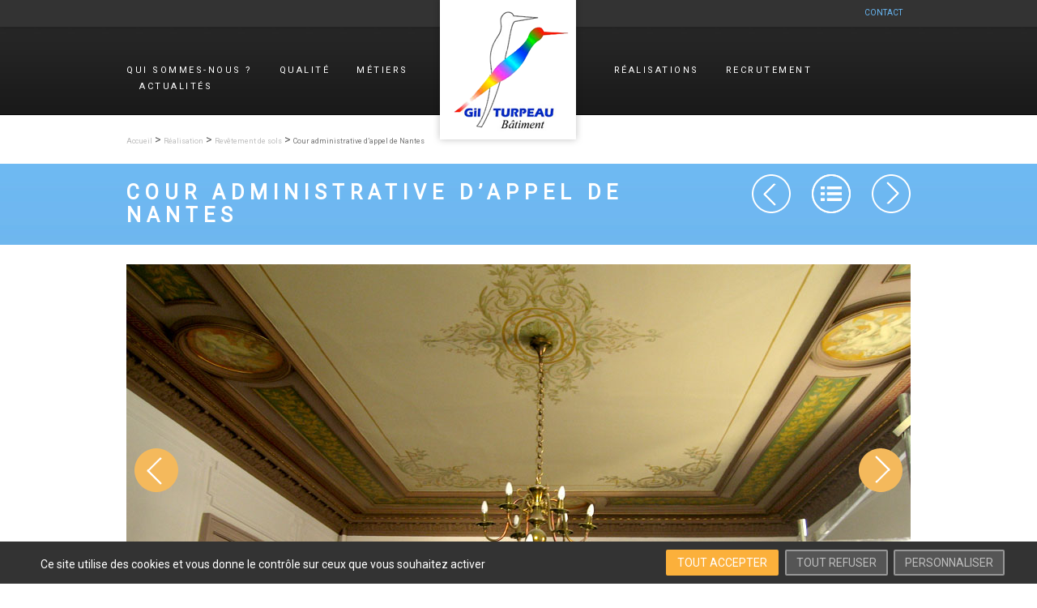

--- FILE ---
content_type: text/html; charset=UTF-8
request_url: https://www.turpeau.fr/realisations/cour-administrative-dappel-nantes/
body_size: 9843
content:
<!DOCTYPE html>
<!--[if IE 7]>
<html class="ie ie7" lang="fr-FR">
<![endif]-->
<!--[if IE 8]>
<html class="ie ie8" lang="fr-FR">
<![endif]-->
<!--[if !(IE 7) | !(IE 8)  ]><!-->
<html lang="fr-FR">
<!--<![endif]-->
<head>
<meta charset="UTF-8" />
	<meta name="viewport" content="width=device-width,initial-scale=1">
<title>Cour administrative d&#039;appel de Nantes - Gil Turpeau Batiment</title>
<link rel="profile" href="https://gmpg.org/xfn/11" />
<link rel="pingback" href="https://www.turpeau.fr/xmlrpc.php" />
<link rel="shortcut icon" href="https://www.turpeau.fr/wp-content/themes/gil-turpeau-batiment/favicon.ico" />
<link href='https://fonts.googleapis.com/css?family=Roboto' rel='stylesheet' type='text/css' />
<link href='https://fonts.googleapis.com/css?family=Pathway+Gothic+One' rel='stylesheet' type='text/css' />
<!--[if lt IE 9]>
<script src="https://www.turpeau.fr/wp-content/themes/gil-turpeau-batiment/js/html5.js" type="text/javascript"></script>
<![endif]-->
<script src="https://ajax.googleapis.com/ajax/libs/jquery/1/jquery.min.js"></script>
<script src="https://code.jquery.com/jquery-1.9.1.js"></script>

<link rel="stylesheet" href="https://www.turpeau.fr/wp-content/themes/gil-turpeau-batiment/plugins/colorbox/colorbox.css" />
<script src="https://www.turpeau.fr/wp-content/themes/gil-turpeau-batiment/plugins/colorbox/jquery.colorbox.js"></script>

<link rel="stylesheet" href="https://www.turpeau.fr/wp-content/themes/gil-turpeau-batiment/plugins/chosen/docsupport/prism.css">
<link rel="stylesheet" href="https://www.turpeau.fr/wp-content/themes/gil-turpeau-batiment/plugins/chosen/chosen.css">
<script src="https://www.turpeau.fr/wp-content/themes/gil-turpeau-batiment/plugins/chosen/chosen.jquery.js" type="text/javascript"></script>
<script src="https://www.turpeau.fr/wp-content/themes/gil-turpeau-batiment/plugins/chosen/docsupport/prism.js" type="text/javascript" charset="utf-8"></script>

<script src="https://www.turpeau.fr/wp-content/themes/gil-turpeau-batiment/plugins/headroom.js" type="text/javascript" charset="utf-8"></script>

<script src="https://www.turpeau.fr/wp-content/themes/gil-turpeau-batiment/plugins/bxslider/jquery.bxslider.js" type="text/javascript"></script>
<link rel="stylesheet" href="https://www.turpeau.fr/wp-content/themes/gil-turpeau-batiment/plugins/bxslider/jquery.bxslider.css" type="text/css" />

<script language="JavaScript" type="text/javascript">
/*<![CDATA[*/
 var windowWidth = $(window).width();
var windowHeight = $(window).height();
$(window).resize(function() {
    if(windowWidth != $(window).width()){
    location.reload();
    return;
    }
});

function getCookie(cname) {
    var name = cname + "=";
    var ca = document.cookie.split(';');
    for(var i=0; i<ca.length; i++) {
        var c = ca[i];
        while (c.charAt(0)==' ') c = c.substring(1);
        if (c.indexOf(name) != -1) return c.substring(name.length,c.length);
    }
    return "";
}


   $( window ).load(function() {
   $(".page-template-page-templatescontact-php .chosen-container-single .chosen-single span").text("Poste*");
//$(".real .chosen-container-single .chosen-single span").text("FILTRER PAR METIER");



});

$(document).ready(function(){

$(".breadcrumbs a").each(function(){

     if($(this).attr("href") == "https://www.turpeau.fr/qui-sommes-nous/"){
        $(this).attr("href","https://www.turpeau.fr/lentreprise/");
    }
     if($(this).attr("href") == "https://www.turpeau.fr/qualite/"){
        $(this).attr("href","https://www.turpeau.fr/developpement-durable/");
    }
     if($(this).attr("href") == "https://www.turpeau.fr/realisations/"){
        $(this).attr("href","https://www.turpeau.fr/realisations-page/");
    }
    if($(this).attr("href") == "https://www.turpeau.fr/metiers/"){
        $(this).attr("href","https://www.turpeau.fr/metier/ravalement-de-facades/");
    }

});

 var screenWidth = $(window).width();
var screenHeight = $(window).height();
   //alert(screenWidth);
   //alert(screenHeight);



// grab an element
var myElement = document.querySelector("div.header-inner");
// construct an instance of Headroom, passing the element
var headroom  = new Headroom(myElement);
// initialise
if (screenWidth >=568)      {
headroom.init();

}



$(".inline").colorbox({inline:true, width:"50%"});
	$(".callbacks").colorbox({
					onOpen:function(){ alert('onOpen: colorbox is about to open'); },
					onLoad:function(){ alert('onLoad: colorbox has started to load the targeted content'); },
					onComplete:function(){ alert('onComplete: colorbox has displayed the loaded content'); },
					onCleanup:function(){ alert('onCleanup: colorbox has begun the close process'); },
					onClosed:function(){ alert('onClosed: colorbox has completely closed'); }
				});

var deFurat = $('#de-furat').html();
var li_trier = $('#li_trier').html();
$("[name='menu-771']").append(deFurat);
//$(".trierPar .chosen-select").append(li_trier);
$(".chosen-select").chosen();

$('.categories-inner a.postuler').click(function(){
var url=$(this).attr('title');
//alert(url);
});

/*for (i = 1; i < 100; i++) {
$('.flexslider .slides li.li-'+i+'').hover(function(){
   $('.flexslider .slides .desc.desc-'+i+'').show();

});
}*/
$('.flexslider .slides').hover( function() {
$('.flexslider .slides li').toggleClass('noir');
});
if (screenWidth>1024) {
$('.flexslider .slides li.li-1').hover( function() {
   $('.flexslider .slides .desc.desc-1').toggle();
   $('div.notre').toggleClass('active-li');
   $('.flexslider .slides li .arr-1').toggle();
   $('.flexslider .slides li .arr-2').hide();
   $('.flexslider .slides li .arr-3').hide();
   $('.flexslider .slides li .arr-4').hide();
   $('.flexslider .slides li .arr-5').hide();
   $('.flexslider .slides li .arr-6').hide();
   $('.flexslider .slides li .arr-7').hide();
   $('.flexslider .slides .desc.desc-2').hide();
   $('.flexslider .slides .desc.desc-3').hide();
   $('.flexslider .slides .desc.desc-4').hide();
   $('.flexslider .slides .desc.desc-5').hide();
   $('.flexslider .slides .desc.desc-6').hide();
   $('.flexslider .slides .desc.desc-7').hide();
});
$('.flexslider .slides li.li-2').hover( function() {
   $('.flexslider .slides .desc.desc-2').toggle();
   $('div.notre').toggleClass('active-li');
   $('.flexslider .slides li .arr-2').toggle();
   $('.flexslider .slides li .arr-1').hide();
   $('.flexslider .slides li .arr-3').hide();
   $('.flexslider .slides li .arr-4').hide();
   $('.flexslider .slides li .arr-5').hide();
   $('.flexslider .slides li .arr-6').hide();
   $('.flexslider .slides li .arr-7').hide();
   $('.flexslider .slides .desc.desc-1').hide();
   $('.flexslider .slides .desc.desc-3').hide();
   $('.flexslider .slides .desc.desc-4').hide();
   $('.flexslider .slides .desc.desc-5').hide();
   $('.flexslider .slides .desc.desc-6').hide();
   $('.flexslider .slides .desc.desc-7').hide();
});
$('.flexslider .slides li.li-3').hover( function() {
   $('.flexslider .slides .desc.desc-3').toggle();
   $('div.notre').toggleClass('active-li');
   $('.flexslider .slides li .arr-3').toggle();
   $('.flexslider .slides li .arr-1').hide();
   $('.flexslider .slides li .arr-2').hide();
   $('.flexslider .slides li .arr-4').hide();
   $('.flexslider .slides li .arr-5').hide();
   $('.flexslider .slides li .arr-6').hide();
   $('.flexslider .slides li .arr-7').hide();
   $('.flexslider .slides .desc.desc-1').hide();
   $('.flexslider .slides .desc.desc-2').hide();
   $('.flexslider .slides .desc.desc-4').hide();
   $('.flexslider .slides .desc.desc-5').hide();
   $('.flexslider .slides .desc.desc-6').hide();
   $('.flexslider .slides .desc.desc-7').hide();
});
$('.flexslider .slides li.li-4').hover( function() {
   $('.flexslider .slides .desc.desc-4').toggle();
   $('div.notre').toggleClass('active-li');
   $('.flexslider .slides li .arr-4').toggle();
   $('.flexslider .slides li .arr-1').hide();
   $('.flexslider .slides li .arr-2').hide();
   $('.flexslider .slides li .arr-3').hide();
   $('.flexslider .slides li .arr-5').hide();
   $('.flexslider .slides li .arr-6').hide();
   $('.flexslider .slides li .arr-7').hide();
   $('.flexslider .slides .desc.desc-1').hide();
   $('.flexslider .slides .desc.desc-2').hide();
   $('.flexslider .slides .desc.desc-3').hide();
   $('.flexslider .slides .desc.desc-5').hide();
   $('.flexslider .slides .desc.desc-6').hide();
   $('.flexslider .slides .desc.desc-7').hide();
});
$('.flexslider .slides li.li-5').hover( function() {
   $('.flexslider .slides .desc.desc-5').toggle();
   $('div.notre').toggleClass('active-li');
   $('.flexslider .slides li .arr-5').toggle();
   $('.flexslider .slides li .arr-1').hide();
   $('.flexslider .slides li .arr-2').hide();
   $('.flexslider .slides li .arr-3').hide();
   $('.flexslider .slides li .arr-4').hide();
   $('.flexslider .slides li .arr-6').hide();
   $('.flexslider .slides li .arr-7').hide();
   $('.flexslider .slides .desc.desc-1').hide();
   $('.flexslider .slides .desc.desc-2').hide();
   $('.flexslider .slides .desc.desc-3').hide();
   $('.flexslider .slides .desc.desc-4').hide();
   $('.flexslider .slides .desc.desc-6').hide();
   $('.flexslider .slides .desc.desc-7').hide();
});
$('.flexslider .slides li.li-6').hover( function() {
   $('.flexslider .slides .desc.desc-6').toggle();
   $('div.notre').toggleClass('active-li');
   $('.flexslider .slides li .arr-6').toggle();
   $('.flexslider .slides li .arr-1').hide();
   $('.flexslider .slides li .arr-2').hide();
   $('.flexslider .slides li .arr-3').hide();
   $('.flexslider .slides li .arr-4').hide();
   $('.flexslider .slides li .arr-5').hide();
   $('.flexslider .slides li .arr-7').hide();
   $('.flexslider .slides .desc.desc-1').hide();
   $('.flexslider .slides .desc.desc-2').hide();
   $('.flexslider .slides .desc.desc-3').hide();
   $('.flexslider .slides .desc.desc-4').hide();
   $('.flexslider .slides .desc.desc-5').hide();
   $('.flexslider .slides .desc.desc-7').hide();
});
$('.flexslider .slides li.li-7').hover( function() {
   $('.flexslider .slides .desc.desc-7').toggle();
   $('div.notre').toggleClass('active-li');
   $('.flexslider .slides li .arr-7').toggle();
   $('.flexslider .slides li .arr-1').hide();
   $('.flexslider .slides li .arr-2').hide();
   $('.flexslider .slides li .arr-3').hide();
   $('.flexslider .slides li .arr-4').hide();
   $('.flexslider .slides li .arr-5').hide();
   $('.flexslider .slides li .arr-6').hide();
   $('.flexslider .slides .desc.desc-1').hide();
   $('.flexslider .slides .desc.desc-2').hide();
   $('.flexslider .slides .desc.desc-3').hide();
   $('.flexslider .slides .desc.desc-4').hide();
   $('.flexslider .slides .desc.desc-5').hide();
   $('.flexslider .slides .desc.desc-6').hide();
});
}

$('.bxslider').bxSlider({
  mode: 'fade',
  captions: true
});
$('.bxslider2').bxSlider({
  mode: 'fade',
  captions: true
});

var n = $( ".partenaires ul li" ).length;
//alert(n);
$( ".partenaires ul" ).css("width",n*119-35);


   $('#container').css("max-width",screenWidth);
   $('.entry-content-details .flexslider').css("width",screenWidth);
   $('.entry-content-details .flexslider ul').css("width",screenWidth);
var nli = $( ".entry-content-details .flexslider ul li" ).length;
//alert(nli);

if (nli==1)    { $('.entry-content-details .flexslider ul li').css("width", screenWidth/1+1); }
else if (nli==2)    { $('.entry-content-details .flexslider ul li').css("width", screenWidth/2+1);}
else if (nli==3)    { $('.entry-content-details .flexslider ul li').css("width", screenWidth/3+1);}
else if (nli==4)    { $('.entry-content-details .flexslider ul li').css("width", screenWidth/4+1);}
else if (nli==5)    { $('.entry-content-details .flexslider ul li').css("width", screenWidth/5+1);}
else if (nli==6)    { $('.entry-content-details .flexslider ul li').css("width", screenWidth/6+1);}
else if (nli==7)    { $('.entry-content-details .flexslider ul li').css("width", screenWidth/7+1);}
else if (nli==8)    { $('.entry-content-details .flexslider ul li').css("width", screenWidth/8+1);}
else if (nli==9)    { $('.entry-content-details .flexslider ul li').css("width", screenWidth/9+1);}
else if (nli==10)    { $('.entry-content-details .flexslider ul li').css("width", screenWidth/10+1);}

if (screenWidth<=1024) {
$('.main-navigation li#menu-item-300>a').attr('href','#');
$('.main-navigation li#menu-item-301>a').attr('href','#');
$('.main-navigation li#menu-item-302>a').attr('href','#');
}
$('.nav-single span').each(function(){
if( $(this).is(':empty') ) {
$(this).addClass('empty-span');
}
})
  });

/*]]>*/
</script>

    <meta name='robots' content='index, follow, max-image-preview:large, max-snippet:-1, max-video-preview:-1' />

	<!-- This site is optimized with the Yoast SEO plugin v21.8.1 - https://yoast.com/wordpress/plugins/seo/ -->
	<link rel="canonical" href="https://www.turpeau.fr/realisations/cour-administrative-dappel-nantes/" />
	<meta property="og:locale" content="fr_FR" />
	<meta property="og:type" content="article" />
	<meta property="og:title" content="Cour administrative d&#039;appel de Nantes - Gil Turpeau Batiment" />
	<meta property="og:description" content="Cet édifice emblématique du centre historique de Nantes possède une décoration intérieure d’origine exceptionnelle et caractéristique du XIXème siècle. Notre intervention en peinture a permis la mise en valeur des décors peints d’époque, tout en amenant une touche de modernité sobre. Notre intervention en sol a permis la restitution et la préservation d’éléments d’origine (cage [&hellip;]" />
	<meta property="og:url" content="https://www.turpeau.fr/realisations/cour-administrative-dappel-nantes/" />
	<meta property="og:site_name" content="Gil Turpeau Batiment" />
	<meta property="article:modified_time" content="2014-10-29T10:45:51+00:00" />
	<meta property="og:image" content="https://www.turpeau.fr/wp-content/uploads/2014/10/REAL_15.jpg" />
	<meta property="og:image:width" content="968" />
	<meta property="og:image:height" content="490" />
	<meta property="og:image:type" content="image/jpeg" />
	<meta name="twitter:label1" content="Durée de lecture estimée" />
	<meta name="twitter:data1" content="1 minute" />
	<script type="application/ld+json" class="yoast-schema-graph">{"@context":"https://schema.org","@graph":[{"@type":"WebPage","@id":"https://www.turpeau.fr/realisations/cour-administrative-dappel-nantes/","url":"https://www.turpeau.fr/realisations/cour-administrative-dappel-nantes/","name":"Cour administrative d'appel de Nantes - Gil Turpeau Batiment","isPartOf":{"@id":"https://www.turpeau.fr/#website"},"primaryImageOfPage":{"@id":"https://www.turpeau.fr/realisations/cour-administrative-dappel-nantes/#primaryimage"},"image":{"@id":"https://www.turpeau.fr/realisations/cour-administrative-dappel-nantes/#primaryimage"},"thumbnailUrl":"https://www.turpeau.fr/wp-content/uploads/2014/10/REAL_15.jpg","datePublished":"2014-10-20T10:03:08+00:00","dateModified":"2014-10-29T10:45:51+00:00","breadcrumb":{"@id":"https://www.turpeau.fr/realisations/cour-administrative-dappel-nantes/#breadcrumb"},"inLanguage":"fr-FR","potentialAction":[{"@type":"ReadAction","target":["https://www.turpeau.fr/realisations/cour-administrative-dappel-nantes/"]}]},{"@type":"ImageObject","inLanguage":"fr-FR","@id":"https://www.turpeau.fr/realisations/cour-administrative-dappel-nantes/#primaryimage","url":"https://www.turpeau.fr/wp-content/uploads/2014/10/REAL_15.jpg","contentUrl":"https://www.turpeau.fr/wp-content/uploads/2014/10/REAL_15.jpg","width":968,"height":490},{"@type":"BreadcrumbList","@id":"https://www.turpeau.fr/realisations/cour-administrative-dappel-nantes/#breadcrumb","itemListElement":[{"@type":"ListItem","position":1,"name":"Home","item":"https://www.turpeau.fr/"},{"@type":"ListItem","position":2,"name":"R&eacute;alisation","item":"https://www.turpeau.fr/realisations/"},{"@type":"ListItem","position":3,"name":"Cour administrative d&rsquo;appel de Nantes"}]},{"@type":"WebSite","@id":"https://www.turpeau.fr/#website","url":"https://www.turpeau.fr/","name":"Gil Turpeau Batiment","description":"","potentialAction":[{"@type":"SearchAction","target":{"@type":"EntryPoint","urlTemplate":"https://www.turpeau.fr/?s={search_term_string}"},"query-input":"required name=search_term_string"}],"inLanguage":"fr-FR"}]}</script>
	<!-- / Yoast SEO plugin. -->


<link rel='dns-prefetch' href='//fonts.googleapis.com' />
<link rel="alternate" type="application/rss+xml" title="Gil Turpeau Batiment &raquo; Flux" href="https://www.turpeau.fr/feed/" />
<link rel="alternate" type="application/rss+xml" title="Gil Turpeau Batiment &raquo; Flux des commentaires" href="https://www.turpeau.fr/comments/feed/" />
<script type="text/javascript">
window._wpemojiSettings = {"baseUrl":"https:\/\/s.w.org\/images\/core\/emoji\/14.0.0\/72x72\/","ext":".png","svgUrl":"https:\/\/s.w.org\/images\/core\/emoji\/14.0.0\/svg\/","svgExt":".svg","source":{"concatemoji":"https:\/\/www.turpeau.fr\/wp-includes\/js\/wp-emoji-release.min.js?ver=6.2.6"}};
/*! This file is auto-generated */
!function(e,a,t){var n,r,o,i=a.createElement("canvas"),p=i.getContext&&i.getContext("2d");function s(e,t){p.clearRect(0,0,i.width,i.height),p.fillText(e,0,0);e=i.toDataURL();return p.clearRect(0,0,i.width,i.height),p.fillText(t,0,0),e===i.toDataURL()}function c(e){var t=a.createElement("script");t.src=e,t.defer=t.type="text/javascript",a.getElementsByTagName("head")[0].appendChild(t)}for(o=Array("flag","emoji"),t.supports={everything:!0,everythingExceptFlag:!0},r=0;r<o.length;r++)t.supports[o[r]]=function(e){if(p&&p.fillText)switch(p.textBaseline="top",p.font="600 32px Arial",e){case"flag":return s("\ud83c\udff3\ufe0f\u200d\u26a7\ufe0f","\ud83c\udff3\ufe0f\u200b\u26a7\ufe0f")?!1:!s("\ud83c\uddfa\ud83c\uddf3","\ud83c\uddfa\u200b\ud83c\uddf3")&&!s("\ud83c\udff4\udb40\udc67\udb40\udc62\udb40\udc65\udb40\udc6e\udb40\udc67\udb40\udc7f","\ud83c\udff4\u200b\udb40\udc67\u200b\udb40\udc62\u200b\udb40\udc65\u200b\udb40\udc6e\u200b\udb40\udc67\u200b\udb40\udc7f");case"emoji":return!s("\ud83e\udef1\ud83c\udffb\u200d\ud83e\udef2\ud83c\udfff","\ud83e\udef1\ud83c\udffb\u200b\ud83e\udef2\ud83c\udfff")}return!1}(o[r]),t.supports.everything=t.supports.everything&&t.supports[o[r]],"flag"!==o[r]&&(t.supports.everythingExceptFlag=t.supports.everythingExceptFlag&&t.supports[o[r]]);t.supports.everythingExceptFlag=t.supports.everythingExceptFlag&&!t.supports.flag,t.DOMReady=!1,t.readyCallback=function(){t.DOMReady=!0},t.supports.everything||(n=function(){t.readyCallback()},a.addEventListener?(a.addEventListener("DOMContentLoaded",n,!1),e.addEventListener("load",n,!1)):(e.attachEvent("onload",n),a.attachEvent("onreadystatechange",function(){"complete"===a.readyState&&t.readyCallback()})),(e=t.source||{}).concatemoji?c(e.concatemoji):e.wpemoji&&e.twemoji&&(c(e.twemoji),c(e.wpemoji)))}(window,document,window._wpemojiSettings);
</script>
<style type="text/css">
img.wp-smiley,
img.emoji {
	display: inline !important;
	border: none !important;
	box-shadow: none !important;
	height: 1em !important;
	width: 1em !important;
	margin: 0 0.07em !important;
	vertical-align: -0.1em !important;
	background: none !important;
	padding: 0 !important;
}
</style>
	<link rel='stylesheet' id='wp-block-library-css' href='https://www.turpeau.fr/wp-includes/css/dist/block-library/style.min.css?ver=6.2.6' type='text/css' media='all' />
<link rel='stylesheet' id='classic-theme-styles-css' href='https://www.turpeau.fr/wp-includes/css/classic-themes.min.css?ver=6.2.6' type='text/css' media='all' />
<style id='global-styles-inline-css' type='text/css'>
body{--wp--preset--color--black: #000000;--wp--preset--color--cyan-bluish-gray: #abb8c3;--wp--preset--color--white: #ffffff;--wp--preset--color--pale-pink: #f78da7;--wp--preset--color--vivid-red: #cf2e2e;--wp--preset--color--luminous-vivid-orange: #ff6900;--wp--preset--color--luminous-vivid-amber: #fcb900;--wp--preset--color--light-green-cyan: #7bdcb5;--wp--preset--color--vivid-green-cyan: #00d084;--wp--preset--color--pale-cyan-blue: #8ed1fc;--wp--preset--color--vivid-cyan-blue: #0693e3;--wp--preset--color--vivid-purple: #9b51e0;--wp--preset--gradient--vivid-cyan-blue-to-vivid-purple: linear-gradient(135deg,rgba(6,147,227,1) 0%,rgb(155,81,224) 100%);--wp--preset--gradient--light-green-cyan-to-vivid-green-cyan: linear-gradient(135deg,rgb(122,220,180) 0%,rgb(0,208,130) 100%);--wp--preset--gradient--luminous-vivid-amber-to-luminous-vivid-orange: linear-gradient(135deg,rgba(252,185,0,1) 0%,rgba(255,105,0,1) 100%);--wp--preset--gradient--luminous-vivid-orange-to-vivid-red: linear-gradient(135deg,rgba(255,105,0,1) 0%,rgb(207,46,46) 100%);--wp--preset--gradient--very-light-gray-to-cyan-bluish-gray: linear-gradient(135deg,rgb(238,238,238) 0%,rgb(169,184,195) 100%);--wp--preset--gradient--cool-to-warm-spectrum: linear-gradient(135deg,rgb(74,234,220) 0%,rgb(151,120,209) 20%,rgb(207,42,186) 40%,rgb(238,44,130) 60%,rgb(251,105,98) 80%,rgb(254,248,76) 100%);--wp--preset--gradient--blush-light-purple: linear-gradient(135deg,rgb(255,206,236) 0%,rgb(152,150,240) 100%);--wp--preset--gradient--blush-bordeaux: linear-gradient(135deg,rgb(254,205,165) 0%,rgb(254,45,45) 50%,rgb(107,0,62) 100%);--wp--preset--gradient--luminous-dusk: linear-gradient(135deg,rgb(255,203,112) 0%,rgb(199,81,192) 50%,rgb(65,88,208) 100%);--wp--preset--gradient--pale-ocean: linear-gradient(135deg,rgb(255,245,203) 0%,rgb(182,227,212) 50%,rgb(51,167,181) 100%);--wp--preset--gradient--electric-grass: linear-gradient(135deg,rgb(202,248,128) 0%,rgb(113,206,126) 100%);--wp--preset--gradient--midnight: linear-gradient(135deg,rgb(2,3,129) 0%,rgb(40,116,252) 100%);--wp--preset--duotone--dark-grayscale: url('#wp-duotone-dark-grayscale');--wp--preset--duotone--grayscale: url('#wp-duotone-grayscale');--wp--preset--duotone--purple-yellow: url('#wp-duotone-purple-yellow');--wp--preset--duotone--blue-red: url('#wp-duotone-blue-red');--wp--preset--duotone--midnight: url('#wp-duotone-midnight');--wp--preset--duotone--magenta-yellow: url('#wp-duotone-magenta-yellow');--wp--preset--duotone--purple-green: url('#wp-duotone-purple-green');--wp--preset--duotone--blue-orange: url('#wp-duotone-blue-orange');--wp--preset--font-size--small: 13px;--wp--preset--font-size--medium: 20px;--wp--preset--font-size--large: 36px;--wp--preset--font-size--x-large: 42px;--wp--preset--spacing--20: 0.44rem;--wp--preset--spacing--30: 0.67rem;--wp--preset--spacing--40: 1rem;--wp--preset--spacing--50: 1.5rem;--wp--preset--spacing--60: 2.25rem;--wp--preset--spacing--70: 3.38rem;--wp--preset--spacing--80: 5.06rem;--wp--preset--shadow--natural: 6px 6px 9px rgba(0, 0, 0, 0.2);--wp--preset--shadow--deep: 12px 12px 50px rgba(0, 0, 0, 0.4);--wp--preset--shadow--sharp: 6px 6px 0px rgba(0, 0, 0, 0.2);--wp--preset--shadow--outlined: 6px 6px 0px -3px rgba(255, 255, 255, 1), 6px 6px rgba(0, 0, 0, 1);--wp--preset--shadow--crisp: 6px 6px 0px rgba(0, 0, 0, 1);}:where(.is-layout-flex){gap: 0.5em;}body .is-layout-flow > .alignleft{float: left;margin-inline-start: 0;margin-inline-end: 2em;}body .is-layout-flow > .alignright{float: right;margin-inline-start: 2em;margin-inline-end: 0;}body .is-layout-flow > .aligncenter{margin-left: auto !important;margin-right: auto !important;}body .is-layout-constrained > .alignleft{float: left;margin-inline-start: 0;margin-inline-end: 2em;}body .is-layout-constrained > .alignright{float: right;margin-inline-start: 2em;margin-inline-end: 0;}body .is-layout-constrained > .aligncenter{margin-left: auto !important;margin-right: auto !important;}body .is-layout-constrained > :where(:not(.alignleft):not(.alignright):not(.alignfull)){max-width: var(--wp--style--global--content-size);margin-left: auto !important;margin-right: auto !important;}body .is-layout-constrained > .alignwide{max-width: var(--wp--style--global--wide-size);}body .is-layout-flex{display: flex;}body .is-layout-flex{flex-wrap: wrap;align-items: center;}body .is-layout-flex > *{margin: 0;}:where(.wp-block-columns.is-layout-flex){gap: 2em;}.has-black-color{color: var(--wp--preset--color--black) !important;}.has-cyan-bluish-gray-color{color: var(--wp--preset--color--cyan-bluish-gray) !important;}.has-white-color{color: var(--wp--preset--color--white) !important;}.has-pale-pink-color{color: var(--wp--preset--color--pale-pink) !important;}.has-vivid-red-color{color: var(--wp--preset--color--vivid-red) !important;}.has-luminous-vivid-orange-color{color: var(--wp--preset--color--luminous-vivid-orange) !important;}.has-luminous-vivid-amber-color{color: var(--wp--preset--color--luminous-vivid-amber) !important;}.has-light-green-cyan-color{color: var(--wp--preset--color--light-green-cyan) !important;}.has-vivid-green-cyan-color{color: var(--wp--preset--color--vivid-green-cyan) !important;}.has-pale-cyan-blue-color{color: var(--wp--preset--color--pale-cyan-blue) !important;}.has-vivid-cyan-blue-color{color: var(--wp--preset--color--vivid-cyan-blue) !important;}.has-vivid-purple-color{color: var(--wp--preset--color--vivid-purple) !important;}.has-black-background-color{background-color: var(--wp--preset--color--black) !important;}.has-cyan-bluish-gray-background-color{background-color: var(--wp--preset--color--cyan-bluish-gray) !important;}.has-white-background-color{background-color: var(--wp--preset--color--white) !important;}.has-pale-pink-background-color{background-color: var(--wp--preset--color--pale-pink) !important;}.has-vivid-red-background-color{background-color: var(--wp--preset--color--vivid-red) !important;}.has-luminous-vivid-orange-background-color{background-color: var(--wp--preset--color--luminous-vivid-orange) !important;}.has-luminous-vivid-amber-background-color{background-color: var(--wp--preset--color--luminous-vivid-amber) !important;}.has-light-green-cyan-background-color{background-color: var(--wp--preset--color--light-green-cyan) !important;}.has-vivid-green-cyan-background-color{background-color: var(--wp--preset--color--vivid-green-cyan) !important;}.has-pale-cyan-blue-background-color{background-color: var(--wp--preset--color--pale-cyan-blue) !important;}.has-vivid-cyan-blue-background-color{background-color: var(--wp--preset--color--vivid-cyan-blue) !important;}.has-vivid-purple-background-color{background-color: var(--wp--preset--color--vivid-purple) !important;}.has-black-border-color{border-color: var(--wp--preset--color--black) !important;}.has-cyan-bluish-gray-border-color{border-color: var(--wp--preset--color--cyan-bluish-gray) !important;}.has-white-border-color{border-color: var(--wp--preset--color--white) !important;}.has-pale-pink-border-color{border-color: var(--wp--preset--color--pale-pink) !important;}.has-vivid-red-border-color{border-color: var(--wp--preset--color--vivid-red) !important;}.has-luminous-vivid-orange-border-color{border-color: var(--wp--preset--color--luminous-vivid-orange) !important;}.has-luminous-vivid-amber-border-color{border-color: var(--wp--preset--color--luminous-vivid-amber) !important;}.has-light-green-cyan-border-color{border-color: var(--wp--preset--color--light-green-cyan) !important;}.has-vivid-green-cyan-border-color{border-color: var(--wp--preset--color--vivid-green-cyan) !important;}.has-pale-cyan-blue-border-color{border-color: var(--wp--preset--color--pale-cyan-blue) !important;}.has-vivid-cyan-blue-border-color{border-color: var(--wp--preset--color--vivid-cyan-blue) !important;}.has-vivid-purple-border-color{border-color: var(--wp--preset--color--vivid-purple) !important;}.has-vivid-cyan-blue-to-vivid-purple-gradient-background{background: var(--wp--preset--gradient--vivid-cyan-blue-to-vivid-purple) !important;}.has-light-green-cyan-to-vivid-green-cyan-gradient-background{background: var(--wp--preset--gradient--light-green-cyan-to-vivid-green-cyan) !important;}.has-luminous-vivid-amber-to-luminous-vivid-orange-gradient-background{background: var(--wp--preset--gradient--luminous-vivid-amber-to-luminous-vivid-orange) !important;}.has-luminous-vivid-orange-to-vivid-red-gradient-background{background: var(--wp--preset--gradient--luminous-vivid-orange-to-vivid-red) !important;}.has-very-light-gray-to-cyan-bluish-gray-gradient-background{background: var(--wp--preset--gradient--very-light-gray-to-cyan-bluish-gray) !important;}.has-cool-to-warm-spectrum-gradient-background{background: var(--wp--preset--gradient--cool-to-warm-spectrum) !important;}.has-blush-light-purple-gradient-background{background: var(--wp--preset--gradient--blush-light-purple) !important;}.has-blush-bordeaux-gradient-background{background: var(--wp--preset--gradient--blush-bordeaux) !important;}.has-luminous-dusk-gradient-background{background: var(--wp--preset--gradient--luminous-dusk) !important;}.has-pale-ocean-gradient-background{background: var(--wp--preset--gradient--pale-ocean) !important;}.has-electric-grass-gradient-background{background: var(--wp--preset--gradient--electric-grass) !important;}.has-midnight-gradient-background{background: var(--wp--preset--gradient--midnight) !important;}.has-small-font-size{font-size: var(--wp--preset--font-size--small) !important;}.has-medium-font-size{font-size: var(--wp--preset--font-size--medium) !important;}.has-large-font-size{font-size: var(--wp--preset--font-size--large) !important;}.has-x-large-font-size{font-size: var(--wp--preset--font-size--x-large) !important;}
.wp-block-navigation a:where(:not(.wp-element-button)){color: inherit;}
:where(.wp-block-columns.is-layout-flex){gap: 2em;}
.wp-block-pullquote{font-size: 1.5em;line-height: 1.6;}
</style>
<link rel='stylesheet' id='contact-form-7-css' href='https://www.turpeau.fr/wp-content/plugins/contact-form-7/includes/css/styles.css?ver=5.8.6' type='text/css' media='all' />
<link rel='stylesheet' id='cookies-au-citron-settings-css' href='https://www.turpeau.fr/wp-content/uploads/cookies-au-citron//settings.css?ver=1688622537' type='text/css' media='all' />
<link rel='stylesheet' id='cookies-au-citron-frontend-css' href='https://www.turpeau.fr/wp-content/plugins/cookies-au-citron/assets/css/frontend-styles.css?ver=1688622443' type='text/css' media='all' />
<link rel='stylesheet' id='wp-pagenavi-css' href='https://www.turpeau.fr/wp-content/plugins/wp-pagenavi/pagenavi-css.css?ver=2.70' type='text/css' media='all' />
<link rel='stylesheet' id='twentytwelve-fonts-css' href='https://fonts.googleapis.com/css?family=Open+Sans:400italic,700italic,400,700&#038;subset=latin,latin-ext' type='text/css' media='all' />
<link rel='stylesheet' id='twentytwelve-style-css' href='https://www.turpeau.fr/wp-content/themes/gil-turpeau-batiment/style.css?ver=6.2.6' type='text/css' media='all' />
<!--[if lt IE 9]>
<link rel='stylesheet' id='twentytwelve-ie-css' href='https://www.turpeau.fr/wp-content/themes/gil-turpeau-batiment/css/ie.css?ver=20121010' type='text/css' media='all' />
<![endif]-->
<script type='text/javascript' id='tarte-au-citron-settings-js-after'>
var tarteaucitronForceCDN = "https:\/\/www.turpeau.fr\/wp-content\/plugins\/cookies-au-citron\/\/lib\/tarteaucitron.js\/";
var tarteaucitronForceLanguage = "fr";
var tarteaucitronForceExpire = "365";
</script>
<script type='text/javascript' src='https://www.turpeau.fr/wp-content/plugins/cookies-au-citron/lib/tarteaucitron.js/tarteaucitron.min.js?ver=1688622443' id='tarte-au-citron-js'></script>
<script type='text/javascript' id='cookies-au-citron-init-js-after'>
tarteaucitron.init({
    "hashtag": "#cookies",
    "highPrivacy": true,
    "AcceptAllCta": true,
    "DenyAllCta": true,
    "orientation": "bottom",
    "adblocker": false,
    "showAlertSmall": false,
    "cookieslist": true,
    "removeCredit": true,
    "handleBrowserDNTRequest": false,
    "cookieDomain": "",
    "cookieName": "tarteaucitron",
    "useExternalCss": false,
    "tarteaucitronForceExpire": "365",
    "privacyUrl": "",
    "readmoreLink": "",
    "showIcon": false
});
tarteaucitron.user.gtagUa = "G-L2QM85R5JV";
(tarteaucitron.job = tarteaucitron.job || []).push('gtag');
</script>
<script type='text/javascript' src='https://www.turpeau.fr/wp-includes/js/jquery/jquery.min.js?ver=3.6.4' id='jquery-core-js'></script>
<script type='text/javascript' src='https://www.turpeau.fr/wp-includes/js/jquery/jquery-migrate.min.js?ver=3.4.0' id='jquery-migrate-js'></script>
<link rel="https://api.w.org/" href="https://www.turpeau.fr/wp-json/" /><link rel="EditURI" type="application/rsd+xml" title="RSD" href="https://www.turpeau.fr/xmlrpc.php?rsd" />
<link rel="wlwmanifest" type="application/wlwmanifest+xml" href="https://www.turpeau.fr/wp-includes/wlwmanifest.xml" />
<meta name="generator" content="WordPress 6.2.6" />
<link rel='shortlink' href='https://www.turpeau.fr/?p=639' />
<link rel="alternate" type="application/json+oembed" href="https://www.turpeau.fr/wp-json/oembed/1.0/embed?url=https%3A%2F%2Fwww.turpeau.fr%2Frealisations%2Fcour-administrative-dappel-nantes%2F" />
<link rel="alternate" type="text/xml+oembed" href="https://www.turpeau.fr/wp-json/oembed/1.0/embed?url=https%3A%2F%2Fwww.turpeau.fr%2Frealisations%2Fcour-administrative-dappel-nantes%2F&#038;format=xml" />
<style type="text/css">.recentcomments a{display:inline !important;padding:0 !important;margin:0 !important;}</style>		<style type="text/css" id="wp-custom-css">
			.grecaptcha-badge {
	display: none !important;
}
.page-template-contact .grecaptcha-badge {
	display: block !important;
}		</style>
		</head>

<body class="realisations-template-default single single-realisations postid-639 custom-font-enabled">
<div id="page" class="hfeed site">
	<div id="header-inner" class="header-inner headroom">
    <header id="masthead" class="site-header " role="banner">
			<div class="logo"><a href="https://www.turpeau.fr/" title="Gil Turpeau Batiment" rel="home"><img src="https://www.turpeau.fr/wp-content/themes/gil-turpeau-batiment/images/logo.png" /></a></div>
			<!--<h2 class="site-description"></h2>-->
        <a href="https://www.turpeau.fr/contact" title="Contact" class="contact-header">CONTACT</a>
		<nav id="site-navigation" class="main-navigation" role="navigation">
			<h3 class="menu-toggle"></h3>
			<a class="assistive-text" href="#content" title="Aller au contenu principal">Aller au contenu principal</a>
			<div class="menu-menu-1-container"><ul id="menu-menu-1" class="nav-menu"><li id="menu-item-300" class="menu-item menu-item-type-post_type menu-item-object-page menu-item-has-children menu-item-300"><a href="https://www.turpeau.fr/qui-sommes-nous/lentreprise/">Qui sommes-nous ?</a>
<ul class="sub-menu">
	<li id="menu-item-57" class="menu-item menu-item-type-post_type menu-item-object-page menu-item-57"><a href="https://www.turpeau.fr/qui-sommes-nous/lentreprise/">L&rsquo;Entreprise</a></li>
	<li id="menu-item-58" class="menu-item menu-item-type-post_type menu-item-object-page menu-item-58"><a href="https://www.turpeau.fr/qui-sommes-nous/les-dirigeants/">Gil Turpeau</a></li>
	<li id="menu-item-59" class="menu-item menu-item-type-post_type menu-item-object-page menu-item-59"><a href="https://www.turpeau.fr/qui-sommes-nous/historique/">Notre histoire</a></li>
	<li id="menu-item-60" class="menu-item menu-item-type-post_type menu-item-object-page menu-item-60"><a href="https://www.turpeau.fr/qui-sommes-nous/chiffres-cles/">Chiffres clés</a></li>
	<li id="menu-item-61" class="menu-item menu-item-type-post_type menu-item-object-page menu-item-61"><a href="https://www.turpeau.fr/qui-sommes-nous/valeurs/">Valeurs</a></li>
</ul>
</li>
<li id="menu-item-301" class="menu-item menu-item-type-post_type menu-item-object-page menu-item-has-children menu-item-301"><a href="https://www.turpeau.fr/qualite/developpement-durable/">Qualité</a>
<ul class="sub-menu">
	<li id="menu-item-63" class="menu-item menu-item-type-post_type menu-item-object-page menu-item-63"><a href="https://www.turpeau.fr/qualite/developpement-durable/">Développement durable</a></li>
	<li id="menu-item-64" class="menu-item menu-item-type-post_type menu-item-object-page menu-item-64"><a href="https://www.turpeau.fr/qualite/certifications/">Certifications</a></li>
	<li id="menu-item-65" class="menu-item menu-item-type-post_type menu-item-object-page menu-item-65"><a href="https://www.turpeau.fr/qualite/satisfaction-client/">Satisfaction client</a></li>
	<li id="menu-item-66" class="menu-item menu-item-type-post_type menu-item-object-page menu-item-66"><a href="https://www.turpeau.fr/qualite/recompenses/">Récompenses</a></li>
</ul>
</li>
<li id="menu-item-302" class="menu-item menu-item-type-taxonomy menu-item-object-categorymetier menu-item-has-children menu-item-302"><a href="https://www.turpeau.fr/metier/ravalement-de-facades/">Métiers</a>
<ul class="sub-menu">
	<li id="menu-item-68" class="menu-item menu-item-type-taxonomy menu-item-object-categorymetier menu-item-68"><a href="https://www.turpeau.fr/metier/ravalement-de-facades/">Ravalement de façades</a></li>
	<li id="menu-item-73" class="menu-item menu-item-type-taxonomy menu-item-object-categorymetier menu-item-73"><a href="https://www.turpeau.fr/metier/isolation-thermique-par-l-exterieur/">Isolation thermique par l&rsquo;extérieur</a></li>
	<li id="menu-item-71" class="menu-item menu-item-type-taxonomy menu-item-object-categorymetier menu-item-71"><a href="https://www.turpeau.fr/metier/etancheite-toiture/">Etanchéite toiture-terrasse</a></li>
	<li id="menu-item-70" class="menu-item menu-item-type-taxonomy menu-item-object-categorymetier current-realisations-ancestor current-menu-parent current-realisations-parent menu-item-70"><a href="https://www.turpeau.fr/metier/revetement-de-sois/">Revêtement de sols</a></li>
	<li id="menu-item-69" class="menu-item menu-item-type-taxonomy menu-item-object-categorymetier current-realisations-ancestor current-menu-parent current-realisations-parent menu-item-69"><a href="https://www.turpeau.fr/metier/peinture-decoration/">Peinture &#038; décoration</a></li>
	<li id="menu-item-72" class="menu-item menu-item-type-taxonomy menu-item-object-categorymetier menu-item-72"><a href="https://www.turpeau.fr/metier/peinture-industrielle/">Peinture industrielle</a></li>
	<li id="menu-item-74" class="menu-item menu-item-type-taxonomy menu-item-object-categorymetier menu-item-74"><a href="https://www.turpeau.fr/metier/tout-corps-d-etat/">Tout corps d&rsquo;etat</a></li>
</ul>
</li>
<li id="menu-item-182" class="menu-item menu-item-type-post_type menu-item-object-page menu-item-182"><a href="https://www.turpeau.fr/realisations-page/">Réalisations</a></li>
<li id="menu-item-411" class="menu-item menu-item-type-post_type menu-item-object-page menu-item-411"><a href="https://www.turpeau.fr/candidature-spontanee/">Recrutement</a></li>
<li id="menu-item-17" class="menu-item menu-item-type-post_type menu-item-object-page current_page_parent menu-item-17"><a href="https://www.turpeau.fr/actualites/">Actualités</a></li>
</ul></div>		</nav><!-- #site-navigation -->

			</header><!-- #masthead -->
</div>
	<div id="main" class="wrapper">
 <div class="breadcrumbs">
    <!-- Breadcrumb NavXT 7.3.1 -->
<span typeof="v:Breadcrumb"><a rel="v:url" property="v:title" title="Go to Gil Turpeau Batiment." href="https://www.turpeau.fr" class="home">Accueil</a></span> &gt; <span typeof="v:Breadcrumb"><a rel="v:url" property="v:title" title="Go to R&eacute;alisation." href="https://www.turpeau.fr/realisations/">R&eacute;alisation</a></span> &gt; <span typeof="v:Breadcrumb"><a rel="v:url" property="v:title" title="Go to the Revêtement de sols M&eacute;tier archives." href="https://www.turpeau.fr/metier/revetement-de-sois/?post_type=realisations">Revêtement de sols</a></span> &gt; <span typeof="v:Breadcrumb"><span property="v:title">Cour administrative d&rsquo;appel de Nantes</span></span></div>
	<div id="primary" class="site-content details-realisations">
		<div id="content" role="main">

			
				
	<article id="post-639" class="post-639 realisations type-realisations status-publish has-post-thumbnail hentry categorymetier-revetement-de-sois categorymetier-peinture-decoration">


				<header class="entry-header">
                        <div class="inner-details">
                        <nav class="nav-single" >
					<h3 class="assistive-text">Navigation des articles</h3>
                    <span class="nav-previous" title=""><a href="https://www.turpeau.fr/realisations/nid-nantes/" rel="next"> <span class="meta-nav"></span></a></span>
					<span class="nav-next" title=""><a href="https://www.turpeau.fr/realisations/bestseller-chateau-rivaudiere/" rel="prev"><span class="meta-nav"></span> </a></span>
<a class="retour" href="https://www.turpeau.fr/realisations-page/" title="Retour &agrave; la liste"><span></span></a>

				</nav><!-- .nav-single -->
                
            			            			<h1 class="entry-title">Cour administrative d&rsquo;appel de Nantes</h1>
            			            			


</div>



		</header><!-- .entry-header -->

				<div class="entry-content">

            <div class="slider">


			<ul class="bxslider2">
                <!--<li><img width="624" height="315" src="https://www.turpeau.fr/wp-content/uploads/2014/10/REAL_15-624x315.jpg" class="attachment-post-thumbnail size-post-thumbnail wp-post-image" alt="" decoding="async" srcset="https://www.turpeau.fr/wp-content/uploads/2014/10/REAL_15-624x315.jpg 624w, https://www.turpeau.fr/wp-content/uploads/2014/10/REAL_15-300x151.jpg 300w, https://www.turpeau.fr/wp-content/uploads/2014/10/REAL_15-600x303.jpg 600w, https://www.turpeau.fr/wp-content/uploads/2014/10/REAL_15.jpg 968w" sizes="(max-width: 624px) 100vw, 624px" /></li>-->
<li>
            <img src="https://www.turpeau.fr/wp-content/uploads/2014/10/REAL_15c.jpg"/>
            </li><li>
            <img src="https://www.turpeau.fr/wp-content/uploads/2014/10/REAL_15b.jpg"/>
            </li><li>
            <img src="https://www.turpeau.fr/wp-content/uploads/2014/10/REAL_15.jpg"/>
            </li></ul>

            </div>
<p>Cet édifice emblématique du centre historique de Nantes possède une décoration intérieure d’origine exceptionnelle et caractéristique du XIXème siècle.</p>
<p>Notre intervention en peinture a permis la mise en valeur des décors peints d’époque, tout en amenant une touche de modernité sobre.</p>
<p>Notre intervention en sol a permis la restitution et la préservation d’éléments d’origine (cage d’escalier) tout en amenant du confort au quotidien (belle qualité de moquette).</p>
<p>En accord avec le responsable des lieux, nous avons tenu à garder l’esprit des lieux. Authenticité et modernité se mélange en harmonie afin de relier toute l’histoire de cet Hôtel particulier et de le tourner vers l’avenir.</p>
					</div><!-- .entry-content -->
		

	</article><!-- #post -->




			
		</div><!-- #content -->
	</div><!-- #primary -->

<script language="JavaScript" type="text/javascript">
/*<![CDATA[*/
 $( window ).load(function() {

});
/*]]>*/
</script>
	</div><!-- #main .wrapper -->
	<footer id="colophon" role="contentinfo">
        <div class="inner-footer">
            <div class="left-footer">
                <div class="name">Gil Turpeau Bâtiment</div>
                <div class="adresse">3, impasse du Bélem - 44100 Nantes</div>
                <div class="telefon">Tel. 02 51 77 88 77&nbsp;-&nbsp;</div>
                <a class="mail" href="mailto:info@turpeau.fr ">info@turpeau.fr </a>
            </div>
            <div class="menu-footer">
            			<div class="menu-menu-2-container"><ul id="menu-menu-2" class="menu-bottom"><li id="menu-item-131" class="menu-item menu-item-type-post_type menu-item-object-page menu-item-131"><a href="https://www.turpeau.fr/plan-du-site/">Plan du site</a></li>
<li id="menu-item-132" class="menu-item menu-item-type-post_type menu-item-object-page menu-item-132"><a href="https://www.turpeau.fr/mentions-legales/">Mentions légales</a></li>
<li id="menu-item-133" class="menu-item menu-item-type-post_type menu-item-object-page menu-item-133"><a href="https://www.turpeau.fr/contact/">Contact</a></li>
</ul></div>            </div>
            <div class="inscrivez">
							</div>
            <div style='display:none'>
                <div id="inline_content">
			                </div>
            </div>
            <div class="firm"><a href="http://www.smartimpact.fr" title="" target="_blank">Un site : </a></div>
        </div>
	</footer><!-- #colophon -->
</div><!-- #page -->

<script type='text/javascript' src='https://www.turpeau.fr/wp-content/plugins/contact-form-7/includes/swv/js/index.js?ver=5.8.6' id='swv-js'></script>
<script type='text/javascript' id='contact-form-7-js-extra'>
/* <![CDATA[ */
var wpcf7 = {"api":{"root":"https:\/\/www.turpeau.fr\/wp-json\/","namespace":"contact-form-7\/v1"}};
/* ]]> */
</script>
<script type='text/javascript' src='https://www.turpeau.fr/wp-content/plugins/contact-form-7/includes/js/index.js?ver=5.8.6' id='contact-form-7-js'></script>
<script type='text/javascript' src='https://www.turpeau.fr/wp-content/themes/gil-turpeau-batiment/js/navigation.js?ver=20140318' id='twentytwelve-navigation-js'></script>
<script type='text/javascript' src='https://www.google.com/recaptcha/api.js?render=6LfE-cMZAAAAAF60ZS7FkZcBC-9r9Wx_9LFxrd9C&#038;ver=3.0' id='google-recaptcha-js'></script>
<script type='text/javascript' src='https://www.turpeau.fr/wp-includes/js/dist/vendor/wp-polyfill-inert.min.js?ver=3.1.2' id='wp-polyfill-inert-js'></script>
<script type='text/javascript' src='https://www.turpeau.fr/wp-includes/js/dist/vendor/regenerator-runtime.min.js?ver=0.13.11' id='regenerator-runtime-js'></script>
<script type='text/javascript' src='https://www.turpeau.fr/wp-includes/js/dist/vendor/wp-polyfill.min.js?ver=3.15.0' id='wp-polyfill-js'></script>
<script type='text/javascript' id='wpcf7-recaptcha-js-extra'>
/* <![CDATA[ */
var wpcf7_recaptcha = {"sitekey":"6LfE-cMZAAAAAF60ZS7FkZcBC-9r9Wx_9LFxrd9C","actions":{"homepage":"homepage","contactform":"contactform"}};
/* ]]> */
</script>
<script type='text/javascript' src='https://www.turpeau.fr/wp-content/plugins/contact-form-7/modules/recaptcha/index.js?ver=5.8.6' id='wpcf7-recaptcha-js'></script>
</body>
</html>

--- FILE ---
content_type: text/html; charset=utf-8
request_url: https://www.google.com/recaptcha/api2/anchor?ar=1&k=6LfE-cMZAAAAAF60ZS7FkZcBC-9r9Wx_9LFxrd9C&co=aHR0cHM6Ly93d3cudHVycGVhdS5mcjo0NDM.&hl=en&v=PoyoqOPhxBO7pBk68S4YbpHZ&size=invisible&anchor-ms=20000&execute-ms=30000&cb=gi1vs4v857eh
body_size: 48682
content:
<!DOCTYPE HTML><html dir="ltr" lang="en"><head><meta http-equiv="Content-Type" content="text/html; charset=UTF-8">
<meta http-equiv="X-UA-Compatible" content="IE=edge">
<title>reCAPTCHA</title>
<style type="text/css">
/* cyrillic-ext */
@font-face {
  font-family: 'Roboto';
  font-style: normal;
  font-weight: 400;
  font-stretch: 100%;
  src: url(//fonts.gstatic.com/s/roboto/v48/KFO7CnqEu92Fr1ME7kSn66aGLdTylUAMa3GUBHMdazTgWw.woff2) format('woff2');
  unicode-range: U+0460-052F, U+1C80-1C8A, U+20B4, U+2DE0-2DFF, U+A640-A69F, U+FE2E-FE2F;
}
/* cyrillic */
@font-face {
  font-family: 'Roboto';
  font-style: normal;
  font-weight: 400;
  font-stretch: 100%;
  src: url(//fonts.gstatic.com/s/roboto/v48/KFO7CnqEu92Fr1ME7kSn66aGLdTylUAMa3iUBHMdazTgWw.woff2) format('woff2');
  unicode-range: U+0301, U+0400-045F, U+0490-0491, U+04B0-04B1, U+2116;
}
/* greek-ext */
@font-face {
  font-family: 'Roboto';
  font-style: normal;
  font-weight: 400;
  font-stretch: 100%;
  src: url(//fonts.gstatic.com/s/roboto/v48/KFO7CnqEu92Fr1ME7kSn66aGLdTylUAMa3CUBHMdazTgWw.woff2) format('woff2');
  unicode-range: U+1F00-1FFF;
}
/* greek */
@font-face {
  font-family: 'Roboto';
  font-style: normal;
  font-weight: 400;
  font-stretch: 100%;
  src: url(//fonts.gstatic.com/s/roboto/v48/KFO7CnqEu92Fr1ME7kSn66aGLdTylUAMa3-UBHMdazTgWw.woff2) format('woff2');
  unicode-range: U+0370-0377, U+037A-037F, U+0384-038A, U+038C, U+038E-03A1, U+03A3-03FF;
}
/* math */
@font-face {
  font-family: 'Roboto';
  font-style: normal;
  font-weight: 400;
  font-stretch: 100%;
  src: url(//fonts.gstatic.com/s/roboto/v48/KFO7CnqEu92Fr1ME7kSn66aGLdTylUAMawCUBHMdazTgWw.woff2) format('woff2');
  unicode-range: U+0302-0303, U+0305, U+0307-0308, U+0310, U+0312, U+0315, U+031A, U+0326-0327, U+032C, U+032F-0330, U+0332-0333, U+0338, U+033A, U+0346, U+034D, U+0391-03A1, U+03A3-03A9, U+03B1-03C9, U+03D1, U+03D5-03D6, U+03F0-03F1, U+03F4-03F5, U+2016-2017, U+2034-2038, U+203C, U+2040, U+2043, U+2047, U+2050, U+2057, U+205F, U+2070-2071, U+2074-208E, U+2090-209C, U+20D0-20DC, U+20E1, U+20E5-20EF, U+2100-2112, U+2114-2115, U+2117-2121, U+2123-214F, U+2190, U+2192, U+2194-21AE, U+21B0-21E5, U+21F1-21F2, U+21F4-2211, U+2213-2214, U+2216-22FF, U+2308-230B, U+2310, U+2319, U+231C-2321, U+2336-237A, U+237C, U+2395, U+239B-23B7, U+23D0, U+23DC-23E1, U+2474-2475, U+25AF, U+25B3, U+25B7, U+25BD, U+25C1, U+25CA, U+25CC, U+25FB, U+266D-266F, U+27C0-27FF, U+2900-2AFF, U+2B0E-2B11, U+2B30-2B4C, U+2BFE, U+3030, U+FF5B, U+FF5D, U+1D400-1D7FF, U+1EE00-1EEFF;
}
/* symbols */
@font-face {
  font-family: 'Roboto';
  font-style: normal;
  font-weight: 400;
  font-stretch: 100%;
  src: url(//fonts.gstatic.com/s/roboto/v48/KFO7CnqEu92Fr1ME7kSn66aGLdTylUAMaxKUBHMdazTgWw.woff2) format('woff2');
  unicode-range: U+0001-000C, U+000E-001F, U+007F-009F, U+20DD-20E0, U+20E2-20E4, U+2150-218F, U+2190, U+2192, U+2194-2199, U+21AF, U+21E6-21F0, U+21F3, U+2218-2219, U+2299, U+22C4-22C6, U+2300-243F, U+2440-244A, U+2460-24FF, U+25A0-27BF, U+2800-28FF, U+2921-2922, U+2981, U+29BF, U+29EB, U+2B00-2BFF, U+4DC0-4DFF, U+FFF9-FFFB, U+10140-1018E, U+10190-1019C, U+101A0, U+101D0-101FD, U+102E0-102FB, U+10E60-10E7E, U+1D2C0-1D2D3, U+1D2E0-1D37F, U+1F000-1F0FF, U+1F100-1F1AD, U+1F1E6-1F1FF, U+1F30D-1F30F, U+1F315, U+1F31C, U+1F31E, U+1F320-1F32C, U+1F336, U+1F378, U+1F37D, U+1F382, U+1F393-1F39F, U+1F3A7-1F3A8, U+1F3AC-1F3AF, U+1F3C2, U+1F3C4-1F3C6, U+1F3CA-1F3CE, U+1F3D4-1F3E0, U+1F3ED, U+1F3F1-1F3F3, U+1F3F5-1F3F7, U+1F408, U+1F415, U+1F41F, U+1F426, U+1F43F, U+1F441-1F442, U+1F444, U+1F446-1F449, U+1F44C-1F44E, U+1F453, U+1F46A, U+1F47D, U+1F4A3, U+1F4B0, U+1F4B3, U+1F4B9, U+1F4BB, U+1F4BF, U+1F4C8-1F4CB, U+1F4D6, U+1F4DA, U+1F4DF, U+1F4E3-1F4E6, U+1F4EA-1F4ED, U+1F4F7, U+1F4F9-1F4FB, U+1F4FD-1F4FE, U+1F503, U+1F507-1F50B, U+1F50D, U+1F512-1F513, U+1F53E-1F54A, U+1F54F-1F5FA, U+1F610, U+1F650-1F67F, U+1F687, U+1F68D, U+1F691, U+1F694, U+1F698, U+1F6AD, U+1F6B2, U+1F6B9-1F6BA, U+1F6BC, U+1F6C6-1F6CF, U+1F6D3-1F6D7, U+1F6E0-1F6EA, U+1F6F0-1F6F3, U+1F6F7-1F6FC, U+1F700-1F7FF, U+1F800-1F80B, U+1F810-1F847, U+1F850-1F859, U+1F860-1F887, U+1F890-1F8AD, U+1F8B0-1F8BB, U+1F8C0-1F8C1, U+1F900-1F90B, U+1F93B, U+1F946, U+1F984, U+1F996, U+1F9E9, U+1FA00-1FA6F, U+1FA70-1FA7C, U+1FA80-1FA89, U+1FA8F-1FAC6, U+1FACE-1FADC, U+1FADF-1FAE9, U+1FAF0-1FAF8, U+1FB00-1FBFF;
}
/* vietnamese */
@font-face {
  font-family: 'Roboto';
  font-style: normal;
  font-weight: 400;
  font-stretch: 100%;
  src: url(//fonts.gstatic.com/s/roboto/v48/KFO7CnqEu92Fr1ME7kSn66aGLdTylUAMa3OUBHMdazTgWw.woff2) format('woff2');
  unicode-range: U+0102-0103, U+0110-0111, U+0128-0129, U+0168-0169, U+01A0-01A1, U+01AF-01B0, U+0300-0301, U+0303-0304, U+0308-0309, U+0323, U+0329, U+1EA0-1EF9, U+20AB;
}
/* latin-ext */
@font-face {
  font-family: 'Roboto';
  font-style: normal;
  font-weight: 400;
  font-stretch: 100%;
  src: url(//fonts.gstatic.com/s/roboto/v48/KFO7CnqEu92Fr1ME7kSn66aGLdTylUAMa3KUBHMdazTgWw.woff2) format('woff2');
  unicode-range: U+0100-02BA, U+02BD-02C5, U+02C7-02CC, U+02CE-02D7, U+02DD-02FF, U+0304, U+0308, U+0329, U+1D00-1DBF, U+1E00-1E9F, U+1EF2-1EFF, U+2020, U+20A0-20AB, U+20AD-20C0, U+2113, U+2C60-2C7F, U+A720-A7FF;
}
/* latin */
@font-face {
  font-family: 'Roboto';
  font-style: normal;
  font-weight: 400;
  font-stretch: 100%;
  src: url(//fonts.gstatic.com/s/roboto/v48/KFO7CnqEu92Fr1ME7kSn66aGLdTylUAMa3yUBHMdazQ.woff2) format('woff2');
  unicode-range: U+0000-00FF, U+0131, U+0152-0153, U+02BB-02BC, U+02C6, U+02DA, U+02DC, U+0304, U+0308, U+0329, U+2000-206F, U+20AC, U+2122, U+2191, U+2193, U+2212, U+2215, U+FEFF, U+FFFD;
}
/* cyrillic-ext */
@font-face {
  font-family: 'Roboto';
  font-style: normal;
  font-weight: 500;
  font-stretch: 100%;
  src: url(//fonts.gstatic.com/s/roboto/v48/KFO7CnqEu92Fr1ME7kSn66aGLdTylUAMa3GUBHMdazTgWw.woff2) format('woff2');
  unicode-range: U+0460-052F, U+1C80-1C8A, U+20B4, U+2DE0-2DFF, U+A640-A69F, U+FE2E-FE2F;
}
/* cyrillic */
@font-face {
  font-family: 'Roboto';
  font-style: normal;
  font-weight: 500;
  font-stretch: 100%;
  src: url(//fonts.gstatic.com/s/roboto/v48/KFO7CnqEu92Fr1ME7kSn66aGLdTylUAMa3iUBHMdazTgWw.woff2) format('woff2');
  unicode-range: U+0301, U+0400-045F, U+0490-0491, U+04B0-04B1, U+2116;
}
/* greek-ext */
@font-face {
  font-family: 'Roboto';
  font-style: normal;
  font-weight: 500;
  font-stretch: 100%;
  src: url(//fonts.gstatic.com/s/roboto/v48/KFO7CnqEu92Fr1ME7kSn66aGLdTylUAMa3CUBHMdazTgWw.woff2) format('woff2');
  unicode-range: U+1F00-1FFF;
}
/* greek */
@font-face {
  font-family: 'Roboto';
  font-style: normal;
  font-weight: 500;
  font-stretch: 100%;
  src: url(//fonts.gstatic.com/s/roboto/v48/KFO7CnqEu92Fr1ME7kSn66aGLdTylUAMa3-UBHMdazTgWw.woff2) format('woff2');
  unicode-range: U+0370-0377, U+037A-037F, U+0384-038A, U+038C, U+038E-03A1, U+03A3-03FF;
}
/* math */
@font-face {
  font-family: 'Roboto';
  font-style: normal;
  font-weight: 500;
  font-stretch: 100%;
  src: url(//fonts.gstatic.com/s/roboto/v48/KFO7CnqEu92Fr1ME7kSn66aGLdTylUAMawCUBHMdazTgWw.woff2) format('woff2');
  unicode-range: U+0302-0303, U+0305, U+0307-0308, U+0310, U+0312, U+0315, U+031A, U+0326-0327, U+032C, U+032F-0330, U+0332-0333, U+0338, U+033A, U+0346, U+034D, U+0391-03A1, U+03A3-03A9, U+03B1-03C9, U+03D1, U+03D5-03D6, U+03F0-03F1, U+03F4-03F5, U+2016-2017, U+2034-2038, U+203C, U+2040, U+2043, U+2047, U+2050, U+2057, U+205F, U+2070-2071, U+2074-208E, U+2090-209C, U+20D0-20DC, U+20E1, U+20E5-20EF, U+2100-2112, U+2114-2115, U+2117-2121, U+2123-214F, U+2190, U+2192, U+2194-21AE, U+21B0-21E5, U+21F1-21F2, U+21F4-2211, U+2213-2214, U+2216-22FF, U+2308-230B, U+2310, U+2319, U+231C-2321, U+2336-237A, U+237C, U+2395, U+239B-23B7, U+23D0, U+23DC-23E1, U+2474-2475, U+25AF, U+25B3, U+25B7, U+25BD, U+25C1, U+25CA, U+25CC, U+25FB, U+266D-266F, U+27C0-27FF, U+2900-2AFF, U+2B0E-2B11, U+2B30-2B4C, U+2BFE, U+3030, U+FF5B, U+FF5D, U+1D400-1D7FF, U+1EE00-1EEFF;
}
/* symbols */
@font-face {
  font-family: 'Roboto';
  font-style: normal;
  font-weight: 500;
  font-stretch: 100%;
  src: url(//fonts.gstatic.com/s/roboto/v48/KFO7CnqEu92Fr1ME7kSn66aGLdTylUAMaxKUBHMdazTgWw.woff2) format('woff2');
  unicode-range: U+0001-000C, U+000E-001F, U+007F-009F, U+20DD-20E0, U+20E2-20E4, U+2150-218F, U+2190, U+2192, U+2194-2199, U+21AF, U+21E6-21F0, U+21F3, U+2218-2219, U+2299, U+22C4-22C6, U+2300-243F, U+2440-244A, U+2460-24FF, U+25A0-27BF, U+2800-28FF, U+2921-2922, U+2981, U+29BF, U+29EB, U+2B00-2BFF, U+4DC0-4DFF, U+FFF9-FFFB, U+10140-1018E, U+10190-1019C, U+101A0, U+101D0-101FD, U+102E0-102FB, U+10E60-10E7E, U+1D2C0-1D2D3, U+1D2E0-1D37F, U+1F000-1F0FF, U+1F100-1F1AD, U+1F1E6-1F1FF, U+1F30D-1F30F, U+1F315, U+1F31C, U+1F31E, U+1F320-1F32C, U+1F336, U+1F378, U+1F37D, U+1F382, U+1F393-1F39F, U+1F3A7-1F3A8, U+1F3AC-1F3AF, U+1F3C2, U+1F3C4-1F3C6, U+1F3CA-1F3CE, U+1F3D4-1F3E0, U+1F3ED, U+1F3F1-1F3F3, U+1F3F5-1F3F7, U+1F408, U+1F415, U+1F41F, U+1F426, U+1F43F, U+1F441-1F442, U+1F444, U+1F446-1F449, U+1F44C-1F44E, U+1F453, U+1F46A, U+1F47D, U+1F4A3, U+1F4B0, U+1F4B3, U+1F4B9, U+1F4BB, U+1F4BF, U+1F4C8-1F4CB, U+1F4D6, U+1F4DA, U+1F4DF, U+1F4E3-1F4E6, U+1F4EA-1F4ED, U+1F4F7, U+1F4F9-1F4FB, U+1F4FD-1F4FE, U+1F503, U+1F507-1F50B, U+1F50D, U+1F512-1F513, U+1F53E-1F54A, U+1F54F-1F5FA, U+1F610, U+1F650-1F67F, U+1F687, U+1F68D, U+1F691, U+1F694, U+1F698, U+1F6AD, U+1F6B2, U+1F6B9-1F6BA, U+1F6BC, U+1F6C6-1F6CF, U+1F6D3-1F6D7, U+1F6E0-1F6EA, U+1F6F0-1F6F3, U+1F6F7-1F6FC, U+1F700-1F7FF, U+1F800-1F80B, U+1F810-1F847, U+1F850-1F859, U+1F860-1F887, U+1F890-1F8AD, U+1F8B0-1F8BB, U+1F8C0-1F8C1, U+1F900-1F90B, U+1F93B, U+1F946, U+1F984, U+1F996, U+1F9E9, U+1FA00-1FA6F, U+1FA70-1FA7C, U+1FA80-1FA89, U+1FA8F-1FAC6, U+1FACE-1FADC, U+1FADF-1FAE9, U+1FAF0-1FAF8, U+1FB00-1FBFF;
}
/* vietnamese */
@font-face {
  font-family: 'Roboto';
  font-style: normal;
  font-weight: 500;
  font-stretch: 100%;
  src: url(//fonts.gstatic.com/s/roboto/v48/KFO7CnqEu92Fr1ME7kSn66aGLdTylUAMa3OUBHMdazTgWw.woff2) format('woff2');
  unicode-range: U+0102-0103, U+0110-0111, U+0128-0129, U+0168-0169, U+01A0-01A1, U+01AF-01B0, U+0300-0301, U+0303-0304, U+0308-0309, U+0323, U+0329, U+1EA0-1EF9, U+20AB;
}
/* latin-ext */
@font-face {
  font-family: 'Roboto';
  font-style: normal;
  font-weight: 500;
  font-stretch: 100%;
  src: url(//fonts.gstatic.com/s/roboto/v48/KFO7CnqEu92Fr1ME7kSn66aGLdTylUAMa3KUBHMdazTgWw.woff2) format('woff2');
  unicode-range: U+0100-02BA, U+02BD-02C5, U+02C7-02CC, U+02CE-02D7, U+02DD-02FF, U+0304, U+0308, U+0329, U+1D00-1DBF, U+1E00-1E9F, U+1EF2-1EFF, U+2020, U+20A0-20AB, U+20AD-20C0, U+2113, U+2C60-2C7F, U+A720-A7FF;
}
/* latin */
@font-face {
  font-family: 'Roboto';
  font-style: normal;
  font-weight: 500;
  font-stretch: 100%;
  src: url(//fonts.gstatic.com/s/roboto/v48/KFO7CnqEu92Fr1ME7kSn66aGLdTylUAMa3yUBHMdazQ.woff2) format('woff2');
  unicode-range: U+0000-00FF, U+0131, U+0152-0153, U+02BB-02BC, U+02C6, U+02DA, U+02DC, U+0304, U+0308, U+0329, U+2000-206F, U+20AC, U+2122, U+2191, U+2193, U+2212, U+2215, U+FEFF, U+FFFD;
}
/* cyrillic-ext */
@font-face {
  font-family: 'Roboto';
  font-style: normal;
  font-weight: 900;
  font-stretch: 100%;
  src: url(//fonts.gstatic.com/s/roboto/v48/KFO7CnqEu92Fr1ME7kSn66aGLdTylUAMa3GUBHMdazTgWw.woff2) format('woff2');
  unicode-range: U+0460-052F, U+1C80-1C8A, U+20B4, U+2DE0-2DFF, U+A640-A69F, U+FE2E-FE2F;
}
/* cyrillic */
@font-face {
  font-family: 'Roboto';
  font-style: normal;
  font-weight: 900;
  font-stretch: 100%;
  src: url(//fonts.gstatic.com/s/roboto/v48/KFO7CnqEu92Fr1ME7kSn66aGLdTylUAMa3iUBHMdazTgWw.woff2) format('woff2');
  unicode-range: U+0301, U+0400-045F, U+0490-0491, U+04B0-04B1, U+2116;
}
/* greek-ext */
@font-face {
  font-family: 'Roboto';
  font-style: normal;
  font-weight: 900;
  font-stretch: 100%;
  src: url(//fonts.gstatic.com/s/roboto/v48/KFO7CnqEu92Fr1ME7kSn66aGLdTylUAMa3CUBHMdazTgWw.woff2) format('woff2');
  unicode-range: U+1F00-1FFF;
}
/* greek */
@font-face {
  font-family: 'Roboto';
  font-style: normal;
  font-weight: 900;
  font-stretch: 100%;
  src: url(//fonts.gstatic.com/s/roboto/v48/KFO7CnqEu92Fr1ME7kSn66aGLdTylUAMa3-UBHMdazTgWw.woff2) format('woff2');
  unicode-range: U+0370-0377, U+037A-037F, U+0384-038A, U+038C, U+038E-03A1, U+03A3-03FF;
}
/* math */
@font-face {
  font-family: 'Roboto';
  font-style: normal;
  font-weight: 900;
  font-stretch: 100%;
  src: url(//fonts.gstatic.com/s/roboto/v48/KFO7CnqEu92Fr1ME7kSn66aGLdTylUAMawCUBHMdazTgWw.woff2) format('woff2');
  unicode-range: U+0302-0303, U+0305, U+0307-0308, U+0310, U+0312, U+0315, U+031A, U+0326-0327, U+032C, U+032F-0330, U+0332-0333, U+0338, U+033A, U+0346, U+034D, U+0391-03A1, U+03A3-03A9, U+03B1-03C9, U+03D1, U+03D5-03D6, U+03F0-03F1, U+03F4-03F5, U+2016-2017, U+2034-2038, U+203C, U+2040, U+2043, U+2047, U+2050, U+2057, U+205F, U+2070-2071, U+2074-208E, U+2090-209C, U+20D0-20DC, U+20E1, U+20E5-20EF, U+2100-2112, U+2114-2115, U+2117-2121, U+2123-214F, U+2190, U+2192, U+2194-21AE, U+21B0-21E5, U+21F1-21F2, U+21F4-2211, U+2213-2214, U+2216-22FF, U+2308-230B, U+2310, U+2319, U+231C-2321, U+2336-237A, U+237C, U+2395, U+239B-23B7, U+23D0, U+23DC-23E1, U+2474-2475, U+25AF, U+25B3, U+25B7, U+25BD, U+25C1, U+25CA, U+25CC, U+25FB, U+266D-266F, U+27C0-27FF, U+2900-2AFF, U+2B0E-2B11, U+2B30-2B4C, U+2BFE, U+3030, U+FF5B, U+FF5D, U+1D400-1D7FF, U+1EE00-1EEFF;
}
/* symbols */
@font-face {
  font-family: 'Roboto';
  font-style: normal;
  font-weight: 900;
  font-stretch: 100%;
  src: url(//fonts.gstatic.com/s/roboto/v48/KFO7CnqEu92Fr1ME7kSn66aGLdTylUAMaxKUBHMdazTgWw.woff2) format('woff2');
  unicode-range: U+0001-000C, U+000E-001F, U+007F-009F, U+20DD-20E0, U+20E2-20E4, U+2150-218F, U+2190, U+2192, U+2194-2199, U+21AF, U+21E6-21F0, U+21F3, U+2218-2219, U+2299, U+22C4-22C6, U+2300-243F, U+2440-244A, U+2460-24FF, U+25A0-27BF, U+2800-28FF, U+2921-2922, U+2981, U+29BF, U+29EB, U+2B00-2BFF, U+4DC0-4DFF, U+FFF9-FFFB, U+10140-1018E, U+10190-1019C, U+101A0, U+101D0-101FD, U+102E0-102FB, U+10E60-10E7E, U+1D2C0-1D2D3, U+1D2E0-1D37F, U+1F000-1F0FF, U+1F100-1F1AD, U+1F1E6-1F1FF, U+1F30D-1F30F, U+1F315, U+1F31C, U+1F31E, U+1F320-1F32C, U+1F336, U+1F378, U+1F37D, U+1F382, U+1F393-1F39F, U+1F3A7-1F3A8, U+1F3AC-1F3AF, U+1F3C2, U+1F3C4-1F3C6, U+1F3CA-1F3CE, U+1F3D4-1F3E0, U+1F3ED, U+1F3F1-1F3F3, U+1F3F5-1F3F7, U+1F408, U+1F415, U+1F41F, U+1F426, U+1F43F, U+1F441-1F442, U+1F444, U+1F446-1F449, U+1F44C-1F44E, U+1F453, U+1F46A, U+1F47D, U+1F4A3, U+1F4B0, U+1F4B3, U+1F4B9, U+1F4BB, U+1F4BF, U+1F4C8-1F4CB, U+1F4D6, U+1F4DA, U+1F4DF, U+1F4E3-1F4E6, U+1F4EA-1F4ED, U+1F4F7, U+1F4F9-1F4FB, U+1F4FD-1F4FE, U+1F503, U+1F507-1F50B, U+1F50D, U+1F512-1F513, U+1F53E-1F54A, U+1F54F-1F5FA, U+1F610, U+1F650-1F67F, U+1F687, U+1F68D, U+1F691, U+1F694, U+1F698, U+1F6AD, U+1F6B2, U+1F6B9-1F6BA, U+1F6BC, U+1F6C6-1F6CF, U+1F6D3-1F6D7, U+1F6E0-1F6EA, U+1F6F0-1F6F3, U+1F6F7-1F6FC, U+1F700-1F7FF, U+1F800-1F80B, U+1F810-1F847, U+1F850-1F859, U+1F860-1F887, U+1F890-1F8AD, U+1F8B0-1F8BB, U+1F8C0-1F8C1, U+1F900-1F90B, U+1F93B, U+1F946, U+1F984, U+1F996, U+1F9E9, U+1FA00-1FA6F, U+1FA70-1FA7C, U+1FA80-1FA89, U+1FA8F-1FAC6, U+1FACE-1FADC, U+1FADF-1FAE9, U+1FAF0-1FAF8, U+1FB00-1FBFF;
}
/* vietnamese */
@font-face {
  font-family: 'Roboto';
  font-style: normal;
  font-weight: 900;
  font-stretch: 100%;
  src: url(//fonts.gstatic.com/s/roboto/v48/KFO7CnqEu92Fr1ME7kSn66aGLdTylUAMa3OUBHMdazTgWw.woff2) format('woff2');
  unicode-range: U+0102-0103, U+0110-0111, U+0128-0129, U+0168-0169, U+01A0-01A1, U+01AF-01B0, U+0300-0301, U+0303-0304, U+0308-0309, U+0323, U+0329, U+1EA0-1EF9, U+20AB;
}
/* latin-ext */
@font-face {
  font-family: 'Roboto';
  font-style: normal;
  font-weight: 900;
  font-stretch: 100%;
  src: url(//fonts.gstatic.com/s/roboto/v48/KFO7CnqEu92Fr1ME7kSn66aGLdTylUAMa3KUBHMdazTgWw.woff2) format('woff2');
  unicode-range: U+0100-02BA, U+02BD-02C5, U+02C7-02CC, U+02CE-02D7, U+02DD-02FF, U+0304, U+0308, U+0329, U+1D00-1DBF, U+1E00-1E9F, U+1EF2-1EFF, U+2020, U+20A0-20AB, U+20AD-20C0, U+2113, U+2C60-2C7F, U+A720-A7FF;
}
/* latin */
@font-face {
  font-family: 'Roboto';
  font-style: normal;
  font-weight: 900;
  font-stretch: 100%;
  src: url(//fonts.gstatic.com/s/roboto/v48/KFO7CnqEu92Fr1ME7kSn66aGLdTylUAMa3yUBHMdazQ.woff2) format('woff2');
  unicode-range: U+0000-00FF, U+0131, U+0152-0153, U+02BB-02BC, U+02C6, U+02DA, U+02DC, U+0304, U+0308, U+0329, U+2000-206F, U+20AC, U+2122, U+2191, U+2193, U+2212, U+2215, U+FEFF, U+FFFD;
}

</style>
<link rel="stylesheet" type="text/css" href="https://www.gstatic.com/recaptcha/releases/PoyoqOPhxBO7pBk68S4YbpHZ/styles__ltr.css">
<script nonce="HRoiz23kLfUWZzo1UL_DLw" type="text/javascript">window['__recaptcha_api'] = 'https://www.google.com/recaptcha/api2/';</script>
<script type="text/javascript" src="https://www.gstatic.com/recaptcha/releases/PoyoqOPhxBO7pBk68S4YbpHZ/recaptcha__en.js" nonce="HRoiz23kLfUWZzo1UL_DLw">
      
    </script></head>
<body><div id="rc-anchor-alert" class="rc-anchor-alert"></div>
<input type="hidden" id="recaptcha-token" value="[base64]">
<script type="text/javascript" nonce="HRoiz23kLfUWZzo1UL_DLw">
      recaptcha.anchor.Main.init("[\x22ainput\x22,[\x22bgdata\x22,\x22\x22,\[base64]/[base64]/[base64]/[base64]/[base64]/UltsKytdPUU6KEU8MjA0OD9SW2wrK109RT4+NnwxOTI6KChFJjY0NTEyKT09NTUyOTYmJk0rMTxjLmxlbmd0aCYmKGMuY2hhckNvZGVBdChNKzEpJjY0NTEyKT09NTYzMjA/[base64]/[base64]/[base64]/[base64]/[base64]/[base64]/[base64]\x22,\[base64]\x22,\x22wrbCpht2w4jCihnCnARIw7TDlj4HCsOYw63CkTrDkjZowqYvw5zCjsKKw5Z/[base64]/Do8KdbsKtw7/[base64]/wozDt8O4wrjCmsKELwjDiFzDrsOTKcOYw7hsTls6YRPDn1pxwo7Dr2pwfsOtwozCicObQDsRwo4mwp/DtRXDjHcJwq8tXsOIHgFhw4DDtE7CjRNnV3jCkx5/[base64]/[base64]/QEEfREDDjsKDY8OEw7bDtR/DslNRRUTDsm0xPVk+w6PDuBXDrkbDjnXCisOGwqXCiMOUJMOVC8OHwqJWbEpGUsK2w7TCj8KsX8OddHlSEMO9w41dw5rDpmpqwpHDtcOJwqIYwr1Ow6/Chh7DtHTDjxPChsKXc8KkbElQwpHDlVLDoxcpD1zCpwbCncOUwpbDm8OrdzVJwqrDv8KbVxzCisO3w79/w4BPWcK5JcOVDsOswpRmd8OMw4Qnw7TDqn1/[base64]/CkRTCsMOQL8OWBANjDRwhJMOwwq8fEsO9wrxZw4x3bV1owobDtGEdwozDl07CoMKWN8K7w4JvZ8K1RsO3acO/wqvChX5hwpbDv8OMw5s7w63DocOVw5TDtHvCo8O9w4wUajHCjsO8IxlALcK/w59/w5s3Gxdmw5FKwrcTB23CmAElZMKILMO0ScKcw58Yw5VQwp7DgmVFVWnDs1Eww6BqPnhdLMKjw5nDojIyWVbCpVnCg8OcIcOxw5/DmMO+VzUrDQNXcRHClXTCslrDnCIfw5ZDw6VxwrAAVwUwfsK2fxRJw6hoOhXCpsKnI2nCqsOnaMK7RsOIwrrCgcKQw7M8w7FpwrkcZcOMWcKfw5vDgsO+wpAbK8KPw5xAwp/ChsOGAsOEwpBkwo46S1ltAhYpwo3Ch8Kle8Kfw7Q0w7jDnMKgEsOlw4TCsxDCvRHDlTwWwqsQAsOHwqPDmcKPw63DizDDnA4aN8KsVjBCw6TDjcK/TsOTw65Pw5BRw5PDmUDDq8O3EcOyfXx2woRqw6kjS3k0wqJfw5PCuCEYw7h0WMOKwqTDo8O0wrRrT8OdYyVnwroBfMO7w4zDjy/Dlm0PIi9/wpYdwpfDtsKjw6LDicKdw5bDgMKlQsOHwoTDvEIiNMK6X8KfwpJWw7DDjsOjUGHDocOAGAXCkMOlfsOTJwt3w5jCoV7DgUbDm8KUw5XDmsKXYVRHDMOUw6dqQURSwpXDiRA1V8K4w6rCksKJSmrDhTxHRzXCoSzDl8KPwrXCnDbCocKAw6/Cn0/CgBDDvWkVbcOSGlsGF2LDtgFRLGkawqjDpMO8IF03fSXCpsKbwoohCnEYZgDDqcOZw5jDjcO0w4HDsT7CocOXw7nDkQtjwqTDpsOMwqPChMK2UUXDvsKSwqNVw4E+w4fDksO/w5sow7JYbVobDMKzR3PDrGDDm8ObDMOlbsK8w7nDmsOnHsOkw5JHJcOCFUTCphA0w4kGY8OnUsKzL0ocw60EE8KGKkTDqcKgLBLDsMKBAcOGVm/Csg5bMhzCtTzCi1FALsOOf0p7w57DlwDCssOgwp4nw71hwrzDucOUw4dadWnDqMOWw7TDjGrDk8KuUMKHw5DDvVvCkGDDt8OAw5HDlR5xBsKACA7CoQXDnMOcw7bCljAwVnDCqmTCr8K6V8K7wrvDpRnCrGjCgxVSw4zDscKcdnHDgR9hfw/DpMO/TsOvKkTDuG/[base64]/[base64]/ZEhAwozDrMKEw5HDssOowosMw4zDrMOjd8KywrrDtcOrNzR5w7TCjm7DhSXCjRDDpiPCsEzCq0opZ2QEwrZPwrrDv2w4w7rCl8OIwoPCtsOhw6Yrw60/OMOew4FbMXFyw7AnFMKwwoVqw5NDDyEMwpUBP1HDp8OWIT8JwrrDvnXCocKUwrHCmMOswoDDlcKzRMOZBcKWwq4VcipfChjCqMOPV8OkQcKoJsKpwr/DgkXCsi/Di10YdHhKMsKOXCXClQTDqELDucOodsO4KsKrw69PTQzCo8Oiw47Dj8OaWMKywrhLwpXCh0bCpDICNXEhwrHDoMOYw6/[base64]/DnsOtwrvCqMKiC8KLUyLCrTVBwqTCtcOfwqHDrMKEOxLDgXwJwqjDtMKqwrhGIzTDgQl3w4lkw6LCqi5nFcOweznDrsK8wq1kbC90ZMKdwooow6zCiMORwqIcwp7DhXUQw6tja8OuWcOywrUUw6jDn8KJwrDCmXBOBTzDuXZdEsORwrHDgWkkD8OEMsKuwr/[base64]/DoyLDk3LDrcKcwpJ6wq3CoWjDq8Oew64TacOQXV/DmsK1w7sZBMKUfMO7wphIw6F/VsO+woA0w7oQNzjClhYrwoNkfzjCpxFUOwbCoEzCnkgpwogEw5bDhGZBWcOUWcKOAT7CsMKww7fCm0Bbwp/DsMOcA8O3CcKLeEA3wprDucK4AsKiw6giwr4zwpTDmQbCjhUNY0EyfcO2w582K8OPw5zDjsKGw6UUZStVwp/CvQDChMKWYlkgJVbCtCjDqyU7e1YrwqDDilVzVsK0asKJOQXCtcOaw5vDsTfDicKZCljDlcO/wrpOwq5NaQVDCwzCrcOZSMOsM2AOTcOhw5sUw43CvDXDqWERwqjCnsOqBsO3MXnDsy5pwpZ5wr7DgcKTfB/CuF1bCMOawrLDnsOKXMOWw4vDvk/DsTgSUcKUQQpfcMOBe8KawoAlw5BwwpXCosKiwqHCv3ocw4rCgXxwF8K6wo5kUMKHEXlwRsOEwoDClMOsw5vCpSHClsKSwqvCpFXCoXfCsz3Dq8KPf27Dgy3CuTfDnCV/wr1OwodFwr7DthlEwpXCo3AMw73DhTPDkHnCghzCp8KEw4Zuw47DlMKlLAPCvkzDlzNULFvCu8OEwrrDo8KjEcOYw5lkw4TDrWIBw6fClkFnWcKOw4LCpsKkI8KawoFsw5jDkcO+TsOFwr3CvgLCuMOQIEtTCwsuw63CqgTCvMOqwp93w5/[base64]/Dv0pbT8O5UcK3XsKbwqnDk8OgWGJSXwfDnX9xOMOOHHrChiACw6zDp8OGFMKrw7zDoUvCjMK0wqxKwoFhT8KEw6XDk8ODw6h3w57Dp8KUwqTDngrCsSvCtHbDn8Kuw5bDjwLCqMO3woXDicKHJ0ZFw61Aw7hNRcOAZxDDqcKxfA3DisOBMSrCuz/DpcK9LMOlZgsZwpzDqV8wwqxdwppawpvCqHLDq8KxFsK6w4ATU2AKK8OVG8OxIGzDt3VHw7FGW3VxwqzCmsKFeFjCsW/DpMK8P13Cp8OWUkQhP8ODw4jDn2Z7w4vCncKew6LDqgwzDsObPAs3KV5bw5o8RWBxYsKQw6pOJVZgUXrDlcKFw5PDn8K+w7lYfA8swqjCtznCvjXCnsONwoQfKsO8W1oAw4YaFMKcwpxkNsOuw4gEwrPDqQ/[base64]/wpJfY8Kdw7IpPyJFwqgZNsOGPcOKwrQXacKMEGkWwrPCncObwrEvw6vCnMK/Dk/DoDLCiWpOB8KIw5dww7bCoUljQ3QSaEYiwrNbekNffMOaF1BBGiTCpMOoccOSwp/DnMOFwpDDkAA6CMKLwp7DrBhpO8Oyw7MYFGnCoFknfQE5wqrDj8OxwpDCgmzDuyAeEcKYTQ8SwrzDigdWworDmEPCnktdw43CqC0lXArDo3E1wrjDim/[base64]/Ck8OGW8K9ZDQtwrwAM8Kaw6hME8KgO8K/[base64]/DimnDr8KdwpDCp8Otw6x9KX/DjERhwrhaCxoxOcOVVElpVQ/CrBk6QWldE3VrCWA8HS/[base64]/ChsKICW/CusKXDcOGw7QRw5p/a0Amw7wKFS3CrcKaw5bDj3NHw71YScKeE8O+NcKDw44RVWFRw7/CkMKUA8KbwqLCqcO7WxBIR8Kmw6rDnsKkw5bClMKAN3vCk8KTw5/DtlTDnQvDvAsXf3jDm8OowqArBMK3w5p8KcORbsOUw6klaFfCnzzCuGrDpULDj8O7KwfChQQFwqHDsnDDoMKKQ2kew47CoMOAwr8vw5VMIkxZShNaKMKcw4FBw6gYw6nCoR5rw7Unw6pmwoJMwqzChMK5PcOwGm4aCcKpwp9aBsOEw6/ChsKdw5tGdsOtw7luJl5zecObQRzChsKwwrBrw7xGw77CvsOpDMKubULDu8ONwqksKMOAYyFHNsKrRkksY0kFVMOEaF7CtBbCmwtbFkHCi0YSwrA9wqAXw5fDtcKNwp/[base64]/DjF9HwrXCnsKrbl1dw6TDjEJWw5HCnn7DmcKPwpw5GsKXwoZsRcOrfEzDtm5Wwp9CwqYdwr/ChGnDmcKRDAjDjjzDjF3Dky3Cgx1qw6cnAgrCoV7Du00ldsORw5rCqcK+UBvCv0ojw6LDn8K7w7BEO1bCr8KJW8KAP8Okwo1ONivCnMOyQB/CvcKrKxFvZ8O1w4fCoj3CicKrw73Cqz/Cgjwlw4vDhMK6ScKfw6DCisKOw7XCp2PDqQ8ZHcKCGSPCpHzDl1UrLcK1F2Avw5tPFjVqYcOxw5DCuMKnd8Olwo/DjlE7wrUEwoDCmBTCt8OqwqRsw43DhyvDlBTDsHxvPsOGHkLDlCTDpyzCvcOawrwow4TCtcOZLmfDgDlfw6FKasOGGHLDtG49WUfCjMKyWlNYwoRnw5V7wpoEwoV2HcKVC8Obw6M4wos4EsKCTsOYwrs3w5PDuXJ1wphRw5fDs8K6w73DlDNZw4/Cu8OBHcKaw4PChcOPw6w2YGgsJMO7fMO4ACEmwqY4IcOBwoHDv0w0KiXCu8KCwqhnGsK2eHvDhcKpFFpawqJvw4jDomHCpHduIzrCicKuK8KnwocoYQk6PTA/fcKEw4BNfMO9D8KJSRp7w77DicKvw7AePErDoRDCvcKFZjxzbsKqCz3Cr13CtkFYSCQ6w7jCscO6wqTCjS3DksOTwqAQIsKxw4/CnGfCmsKxZcOaw5k2CcKMw6zDtlDDujnCi8KywrDCiUXDrcK+HcOhw5TCkCscRsK1wr1DdMOGUhs1QMKQw5o2wqVaw4/Dvlckw4HDt1hFY3kGIMKFXTU4NF7DoVZKf0xhZRlNbAHCgG/DulDCuW3Ch8KmE0XClSPDrS5Zw5/DoFoHwrsXwp/DiGfDkkBFeU3CvnUIwqHDrF/DkcOkXlvDpVZmwrdZN0fCmMOuw7BWwoXCpQk2HwIZwoErbMOTAnXCr8Oow7trcMK1MsKCw78/wpxtwr4Qw4jCgcKcXiXCrRnCvMO7QMKXw6IUw6DCq8Oaw7TDhS3Cm1vDjzowNsKfw647woFOw4ZdZsOLUsOswojDqcOTUxbCmlfDr8K6w4LCinrDssOnwppDw7J8wr4xwp1XaMOwXF/CpsO0Zml9HMKmw6R6UkUyw6cSwqLDo0FNdcKXwo4jw5w2FcOAWcKFwrnCjcK5elnCkyPCuXzDiMOmMMOuwqlAIzTCh0fCh8ORwrLDtcKXwr3DqS3CjMOqwq/CkMOUwoLCicK7F8KZURN4EGXDtsOGw7vDq0FXYBAGRMOnIwEgwq7DmTjChcODwofDs8Ohw5nDrgfClhIOw73ClEbDiUQlw5LCucKsQsK9w6/Dv8OTw4cwwqt8w5rCm10rw5pfw4xyKsKkwpTDkMOIPsKbwqvCiw3Cn8Kjwo7ChsKofH/CrMONw58Rw5Zdw5E8w5YFw7XDtFbCgMOZw5HDj8K7w6LDkMOAw6tLwoLDiiDDjn8ZwpTDjnXCscOICCNmUi/DnFzCvX4iF2sTw4rCp8Kcw77DhMKsBsO6KDICw6N/w7puw7rDoMKHw4ZYOsO8Y0xhNcO/w44Iw7EvaCVdw5kgfMOew7Y+wrjCsMKMw602wojDsMK6WcONNcKGRsKlw5bDgcOvwrAgNSMNcxIWEsKdw4jDhsKvwojDucO2w5tYwq4RHEQ4WTnCuhx/[base64]/ZDAzwqQvG8KBBsKawoYIw5spdMKaw4jCrTvDnmnCqcOvw5vCpsOpbVvDhizCqAFTwqwewpt+Nw4Aw7DDpcKZA2p3f8K6w5xwNHstwptKQRrCjEdLcMOAwpFrwpl4KcOuWMKLTAEdwonCnyB5Fw8nfsOxw7sQV8OVw4XCm2Ikwq/CqcOyw5hLw6xHwqrCjcKcwr3CusObCk7Do8KQwoFEwrcEwptjw7N/asK5c8O8w5ccw48cCCLCgHjCgsO/SMO8dBoIwq8ee8KuSkXCijAVWsOFJsKqc8KtQMOqwobDlsKBw7bDisKGeMOdf8Okw4bCqVYSwqnDkyvDh8KET0fCoBAacsOQf8OfwpXCiSETasKAO8OewrxhesO9BkUQAAfDkjxUwqvDs8Owwrdpwr4ZZ1E6A2LCnlLDgcOmw755bjdtwrLDqE7Dn1JzNik/N8OiwphZDRdsK8OAw6/DssOkVsKlw5phEF0iOcO9w6MyA8K/w7TDhcOVBsO1KBh1wrDDhF/CjMOkBAzCtMODSkUtw7vDi1nDjUDDi18Kwp8pwq4/w6pDwpDCpwbDuAvDthZTw5kSw6csw6HCm8KKwojCt8O/[base64]/fcONwqjDhmTDnHsbwqfDq1Jrw5tCE8K4woEbKMKwbMOmEEd0w4xnR8OSVMKUGsKLYcK7VcKReC9Iwo5QwrTCh8ODwrXCr8OpKcOhY8KNYMKYwpfDhyJ2McO3P8KeN8KqwokEw5TDs3/CmQNlwoQ2QU7Dg1RydFTCsMKqw5Faw5AkDMK4YMKxw4jDtMKgI0HCl8O4csOadhIwGsOiUiRHOcO4w54Pw5XDpjHDmAHDpzBsKlQva8KXwonDqsK6YX3DlsKHF8OiPcKnworDohAPTyBNwp/DncKBwohDw63Ds13CsAbCmm4cwrHCrG/DsjLCvm1ew6YvI0h+wq/DvTTCrcOmw4fCuTXDuMKaDMKxBcKcw4Nfd2VfwrpkwqwEFhrDtm/CpWnDvAnCrAbCnMK9CsOWw7Upw43DmB/ClMOnw60twoHDusKNOHJXFcKdMMKGwp8MwqMWw74WAUjDqz3DoMOWUizDvMO7J2UTw789M8KKwrMiwo9eUnI6w77DhSjDgzXDkcObPMOnXjvDmhA/XMKcw5vCi8O1woLCg2hwHgbDtjPCmcOAw43DgAnChhHCq8ObYRbDrkTDk3/[base64]/[base64]/DicK/wrh4V2/DoMKJwpjDnn/DqUzDnFhww6bCvsKAPcOeHcKIcUDDpsO/QsOUw7LCog/DuipEwqTDrcKKw53DgkXDvyvDoMONC8KeE25sF8KVwpbDh8KSwp5qw6TDh8OBJcO0wq9ew589TyfClsKgw7QVDDZTwoIBMRDCl33DuT3DhkpMw6osDcKkwonDjElAwqFXJ2XDmSrCn8O9OWRVw4UgdMKHwrgyZsK/w483GFfDoU3Dox9ewrDDt8K7w7Ixw5p9DAbDs8Oaw5TDsAMpwrnCsArDt8OVDUh0w6ZzLMOuw69eCcOCTMKOWMK8wr/[base64]/Dtwtgwo1KSBNab8OsBsKvw7gBFsKqLiEAw6h3QcOhwp4ORsOSwopJw4kGW3zDocOswqEmMcK6wqlqZcKNGAvCvw/[base64]/CnVFDVcKJRsOfPcOBY8OCMWHCvVQaFxFtS0TDnUhDwrLCuMK3WsKHw7RXfcO7K8KiBcKkdk5KYwJFKwHDpXo1wpJcw4nDpgpfX8Ksw7/Du8OiB8KQw7FJI2EnNcO9wr/DnhbDsCzCkcK1YRJ/wowrwrRRJsKaWDjCpsOQw5DCr3bCnH57wpTDm2XClXnCrAsfw6zCrMOIwqVbw4chbMOVBmjClMOdGMOzwqrCtB8aw5/DiMKnIw9MVMODMkUpbsOAOHLDo8K9wobDtGFlJSc9w4TCgMO3w6tEwrbDmg/Ch3Vqw7LCkVF9wpcGVCMGbl/[base64]/[base64]/[base64]/CmWZKw7QvWcKGT8OBw5fCi8KCXU/CqsOlwrHCm8Knw7MvwqJCN8Kxw4nCnMK7w4nChRbCg8OZeARlEC7DvsOdwqR/DDonwo/DgmlOR8KWw40YbsKqYnnDoijChX7CgX8GBW3DqsOWwoURJsOsSG3CksKsQy5gwrLDvMObwqfDvHDCmHJewp8ATcKRAsOMdQkYwqHCvSPDh8KGLibCsjB9wpHDj8O9woYiYMK/[base64]/[base64]/ConzCt8KXw7HCqMO6CsOawpvDjcKkSVFoEcKzwoHDm0NEwqzDu37DrMK8d3PDqk5GVGA3w5zCkFTClsKKw4TDlGUuw5Umw5RvwqY9aFrDkQjDnMKaw6zDu8KzHcKZQnt9OjbDgcKzKRfDvl07wobCrVASw5YrRGNnWyBVwr/CoMKSJgolw4nCn31Ewo03wpDClsOEYCDDiMKswrfCjHXDtTV/w4nCnsK3FMKGwrHCvcKIw4tQwr5hNcOLKcK6OMOXwqfCnMKpwrvDqVTCoTzDkMOKUsK2w5LCqMKDdsOMwoA4BBLChxbDok14wrbCnj9BwozDjMOnJcONdcOvJyfCiUTCgMO/UMO7wqVuw4jCg8ONwpDDjT8tAcOAKHHCnHjCt3bCmEzDinonwqRCIMOuw4vDvcKww7lDfnHDpFh4OwXDksOCQ8OBWjlxwogSRcODZMO9wo/CkcOxOw7Dj8K8wqzDkClgwqbCnMOmEMKSFMOaQxvCtsOffMO/fiYNwrRLwrnDiMOzeMOBZcKfwr/Dv3jCtkkAwqXDlwDDlH5GwozCrlMsw6RKA3oRw79cw65XEBzDnRvCvMO+w7fDpVrCp8KGMsOqAW9oE8KKGsOjwrjDrHTDnMO5EMKTGQ/CtsK6woXDkMKXDS7CjMOnWsK2wr5DwrHDisOCwprCgsONTzTDn0LCksKqwq8UwovCqMOrEDkNNl9jwpvCgFJiByDDm1tEwrPDhcKIw7EFIcKXw4B+wrZFwp4VZQ/Cl8KRwpxfW8KowpMGbMKdwrZhwrvChgw5JMKIwoHCrcOPw4JywqvDohTDvlwcTT47RG3DiMK0w4xlfkgBw6rDvMKzw4DCgzzCrcOSXGM/wo3DgEMnA8O2wpHDvcOFMcOWW8OHw5fDg08FFmzDiwXDq8KJwrnDiGvDiMOOIRjClcK+w4pgf0rCkE/Djz/DomzCizcxwqvDsUJBST0FFcOsbjxCe2LCqMORWGQTHcOYUsOtw7ggw7BHC8KnXl5pw7XCv8KSbAjDqcOMd8Kow7ddwqFsZSNdwoDDpT7DlCBAw7dww6k7CsORwpdJaTPClcKkbE86w5vDlsKHw7vDosOFwobDlnHDsDzCsFPDp0HCiMKWXnTCi3EsF8K5w4Rfw57CrG/[base64]/[base64]/[base64]/wq43wrjCjsOVwonCncK0KUTDlkLCmQfDvMKEw7R0a8KaBMKiwqppGBHCinDCrE02wrhTKDnCgsO7wp/DnjgWLHNrwqtDwr9Ywoc+OizDnEnDu1w3wq97w6YCw4p+w5bDinbDncKwwp7DgMKqcCUzw5HDnD7DlMKPwqLDrGLCr00YZmZRw5TDvBDDvx8ILcOpTcO6w4EuOMOpw4bCs8OpCMOKMWdeHCg5Z8KsRMKWwqlHFULClsO0wrlzLCICw6A/Ug/DkXbDl21mw7LDmcKGCSzCiiUfecOEFcOqw7DDviM4w4dqw6PCgxRnEcO4w5HCgMOXwonDm8OqwplHEMKJwpsFwpvDgTloeUZ6EsKUwozCscODwqjCnMOOLVQBenV0CcKZwrBYw6hWwr/DucOUw4TCiEB3w540wpvDisOZwpTCt8KfOAsSwokODgUAwrTDuTp5wp5Ywq3DtMKfwppxE1k3dsOgw4FnwrY8Vi97UsODw6wxQFYkaTjDnl/DpyFYw7LChHDCuMOkP143asKsw7nChifCsxUMMTbDt8O9wqtLwrV4O8KYw6PDh8KPwrPDpsOIwpfCpMKtP8O8wo7Cmz/CusKawrMPTsKZKkt6wo7Cv8Ofw7HCuCzDrmMBw7vDn101w75Fw4LCs8KxO0vCtMOzw5xwwr/DmzYeQQjDiTDCs8K0w6TCh8K0GMKuw7F9FMOZw4/CtsOzQBPCllPCrjJXwqbDhyrCkMO6GHNvIFrCg8O2WMKkcCDCoyjCuMODwrYnwoHCnSvDlmhXw6/[base64]/DpicSwp3DqMOFCj1aPsKwwopLHcK4w5TCk2AbDGM6csOXKMKOwrbDh8Ovwqgvw7TChirDusKVwrMFw6x+w7ApUnfCsXYBw4HClkXCnsKTEcKcwro3wonCh8KzZsOmQMKzwpp+UErCoRBRFMKzdsO7L8K9wpAgMW/CucOcVsOuw6nDscOGw4o1HzEowpvCusKBf8O3wo8jOmjDtiHDnsOQe8OAW1Eww5TDucO3w4w+XsKDwoNMK8K2w7BDPcKGw5xHT8K9XDUqwrhbw4TCgMKVwq7CscKcbMO0wqLCq1Bdw7PCqXXCusKUYcOuCsOAwp8CA8K/GcOUw7wvScKyw5/DtMKkGF8hw6p2VcOJwpBkw5x6wqjDiSbCtFjCnMK8wpvCrMKIwo/CiArCrsKyw7zCmcOlR8O5QiwgNE8tGgPDlXwBw4DCp2DCjMOLZikvKcKLAQ7DnkTCpHfDlMKGLsKhVUXDicKfeGHCpcO7esKMcgPCrQXDvwbDq05/NsK9w7Njw4PCmcKuw57DnFXCsWkyEQdLOW5YcsK2HhBmwpXDtsKKCxcQG8OqAn1Dw6/DgsKZwqdnw6DCv3nDugzCnsKQEE3CkVBjNEBTY3gxw58Ww7zCnnLDo8OBw6/Cp3chwpbCuWcnw77CkCcPAwXCqkrCo8K7w7cOwp3Cs8Kjw5vDkMKIwqlXHigxDsKtOVwQw47CksOEF8OHJMOeOMOxw7LDoQQcO8OGXcOPwrQiw6bDvS/[base64]/CrRoawoHCscKYw7fDsDMyLElVwpxaTcKhwp8swpnDlz7Ckw3DjnZlRCfDvMKNw7DDusOzejfDnXDCt2bDvjDCv8KZbMKFLsORwqZML8KCw65yUcKRwqh1RcOMw5ZyXWx9bkrCrMO/VzLClz7CrUbDhw3DomRuLcKsSgQIw6XDicKsw4xGwpF3FsOgcQzDtz7CuMKBw5pKfXvDvMOOw68/QcO5wqfDp8K+asOQwrjCkS4Vw4zDk1tTecO2wpnCtcO/E8KyHMO5w6YAR8KDw74ZWsO7wqDDlx3CscKFDXbCr8KveMOcKcOfw4zDnsOlbijDqcOLw4PDtMOQXMOhwrPDjcOuwopswo4/UB4Sw4cbbXUjAXzDkHzDqsOOMcKlJMOGw6UdJcONNMKYwpk4wqPCrsOlw67DjTLDusOVCMKrZm9PZBHDtMO8HcOKwr3DjMKxwo0pw7fDtwxnO0/CmQ1NbnI1FWQ3w7E/[base64]/X8KTwqTDlcOJJhhbw5ZlwrxLLMOFNMK/[base64]/Ch8OzwoDDum4VSj92wrrCrMKwc8OtdsKfw5kAwpvCg8KpXsK5w7sFwqzDnwg6Jzxjw6nDgH4MQMORw4wCw4PDgsOTTB18IMKIGxPCpljDnMOcCsKLHCnCuMOfwpLDozXClsKHQjclw4V1bD/CsSIawp86PcODwpNcIcKmfy/CkTlAwr89wrfDjmJHw511AMOnfG/[base64]/DihnClWNVwqs/AMKORAPCpsO5w5rDg8KtZcKPcMKgCF8ew6p7wrgnMMOXw6TDrVfCvwR/DcONAsKTwojDq8Kew5/CusK/wq7CrMOdasKWMw4wCsKHLG/ClMODw7cSOTcsCXnDrsKuw4PDgRFYw6lfw44nf17CrcO+w4/[base64]/Y8KYdW7DjcKgwrcXQcOyw5zCpDzCowkEwpcBwoVfa8KsXMKEYgvDsQ5AUcO/[base64]/wpALQ8OQw6tXdsOawokkw6F2w63CiAHDuDLCnW3Cq8ODaMKHw4d8wqjDq8OcI8KcBRgnJMK3Gz5IfcK0Z8K2FcOpL8OewrXDkUPDoMOYw7LCpiTDrB9/a2DCkzMLwqpPw6wZw57CvwrDiE7Co8KtTcK3wrIRwobCrcKiwobCvTlMasKrYsK4w6DDoMKieyFCegfCsW9Tw4/[base64]/Yl/CscOmS8OtZG7CryvCrMOJIcOowoDCsxwOaEZtwr7DscO5w7jDsMO1woXClMKSUX8ow4HDpHrDr8OewrchTVDCiMOhdQ4+wpzDvcK/w4QEw7/CizM0w5shwqlqN2vDhB4hwqzDm8OxLMO6w41HZVNvJgDDgMKdEgjCr8OwBGV2wqLDsHV2w4PCmcOAE8O/[base64]/ChcKCw4s8w7Anw4QYTsKRYBFxwpbCl8OMwqDCscOKwoHDmVHCsHHDgsOpwoJfwojCs8KSQMK4wqRBT8ODw5bClzEYKMKDwootw5kBwrTCucKLw7l/GcKDW8Kgw4XDvXzCkWXDv3t/SQcnGnzCtsK5MsOUKUFgNWrDigFzLH8ew4UTIFbCrAgJLlbCgiQowpR4wr0jIMOUY8O8wrXDj8OPScKHwrw1Ozg9WMOMwr/DsMKww7tLw7N9wo/Cs8KhecK5wr8Kd8O7wrkNw5bDucOsw6lxX8Kcb8KnUcOew7Bnw7p2w7VTw4fCiQsxwrTCuMKLwq8GdcKsBHzCr8KKdHzCinTDvMOLwqbDgBMuw7bCu8OTY8OgQMOlw5EkHnokw7zCmMOrw4UPa3XCkcKvwrnCnjsBw5jCuMKgXl7Dr8KEAgrDqsO/DBTCi1QTwpzCugjDvUtvwrxWIsKHdh5DwqvDmcK8w5bDssOJw5vCr2EROsKCw6DCn8KlGXJ5w4bDjGhow5fDuFZdw5/DocOUDFLDsm7CisKOGEdzw7vCrMOLw799wo/CnMKJwr9ow6vDjcK7K3EESihsdcK9w5PDgTgpw6IBQAnDtMOiOcO2T8OCAiVHwrPCiht4w63Dkm7CqcOxw5sPTsOZwqBRQcKwT8KBw6EIwp3Dv8KXRErCqsKFw7PCisOEwrLCkcOZbBM0wqMRRmnCrcOqwpfCpsKww5PCpsO0w5TCuRfCgBsWw6nDgMO/BS1wLy7DgxNZwqDCssK0woDDnCDCtcKSw7RPw53DlcK1w55jJcOfwrjCvWHDsjbDvgdjeAbDtF4bUDg9wolrfcKwQSEHTirDmMOew5pOw6VZw57DqAfDkTnCtsK4wrzDrsOpwo4sUcOTWsOrdmFBFsO8w43DqDpCaHzCjsKmSXjCgcK1woMWw53CgB/[base64]/[base64]/[base64]/DicKsw4XCoMOARMOVw4nCkRgsw54Zc3w0fkPDjsOzUMKzw5pfw4zCqjnDnVnDg00LIsKaSCoAeFgiCcKdb8Khw7XDu37DmcKTw7BZw5XDrzbDqsKIQsOtOsOmEF56aHgPw7Y8fF/Ct8OsWUpswpfDjzh5G8OoUWrClQnDgEVwLMOle3HDrMOUwofDgVVKwqfCnBIpHMKSLE18A3nCpMK1w6EXUDPDnMOVwq3CvsK4wrwlwrLDo8OTw6jDr37CqMK1w5HDnjjCrsOow6rCucO8RlvCq8KcDMODw4oYQ8KrDsOnDcKIM2gywqp5d8OhEyrDq3TDnjnCpcOgYA/CqEPCq8KAwqPCn0XCpcONwp8MEVYfwqwzw68Zwo/Cl8K9UcK7JMKxBQzDs8KCVcOWUTkUwpPDmMKfwrzDvcKFw7/DgsK3woNIwpzCs8OVfsOHGMOSw4hhwoM5wpQmJGfDksKVdsOIw75Iw75KwrVhMxNuw7tow49kLMO9BVVAwpnDr8O5wrbCosOmfVrCvTPCtQfDg0bCnMKFIMKBKA7DjsOcIMKCw7V3ES7DnH/[base64]/Cn8OawqY/QMOVJ8K5GXp7w43DmWlNw6JcWXTDk8OYGDJKwq5kw7DCucOfw44QwrDCrsKbW8KEw4RMRVxzCxULbMO7H8OkwoBawrtZw7IfOcKhPyNoUWE6w7rDui7DkcOjCQoecWQWw5XCgUNAOnFPNFLDoVbCjTU/ekYvwp7DuFfDsip7JlIoZwMnRcKswohsZyPDrMOzwpUTw504dMOLWsOwBBQUCsOuwo8Bwot6w7PDvsObWMKWS2TDhcKvdsKnwqfDsmdyw5zDmxHClD/Cv8OwwrrDkMONwociwrEyFBcvwowkSiBmwqDCo8OtMcKbwovCjsKRw4IAZMKSDTwBwrFsBsKJw6YWw7NsRcKgw7ZRw5AmwpTCncOvXBrDoTXCgsO3w7PCk25EB8Odw6vDqTcWE33DhmoVw4w3CsOqw6ESX2DCncKZUxcEw7p6Z8KNw5DDoMK/OsKaE8KGw6zDpcK7YjNuwrA0bMK+b8OdwqbDt1fCq8Kiw7rCkApWW8OMJRDCnhtJwqBqRCxbwqXCgAlww6HCtcKhw70hDsOhwrnDjcK+RcO4w4XDicKDw6nCmDTCtll7Rk/Cs8KZCkBCwofDoMKSwpRcw6bDjMOswpzCh1FrDGUVw7gpwpbCmz8pw7kjw68iwqnDi8KwfsOfdMK2wp7Cs8OFwpnCoyU/w5TCjsOfBAo4DcOYA37DoWrCuxjDgsORW8K5wojCnsOZQ1jDucO6w5UEfMOIwonDiwfCv8OxMyvDpmHCklzDr3/DsMKdwqtAw47CszzChlYbwrgvwpxLJ8KpVsOEwqF+wpBhw67CnlDDtmQWw6TDuXnCsWzDlzkkwrzDrsKfwqdfCF/[base64]/DvXFmY0fDnAVVLRIAwqvDpcKgIRtswqxKw5Nnwp7Dsl/[base64]/UsOjw7nDpcKbw5/DoGRxHEvCm8OoYyxxVsOiOGDCvyrCp8OEVkvCqX4XGAfDvzbCssKGwqbDs8Ovc03CkAE/[base64]/[base64]/DmMO5flUncMKLw7TDh03CikLDqcKqwrbDoMOMwpYXwoxtXkLCp1bCpSTCohDDvy/[base64]/DuSbCrMOZw5rCucKiJ8OlwpxUwqTDmMKNKwnCicKETMK8QDJaecOVKFHDsAAaw5nCuTfDtXzCshPDhTbDqHs9wqPDo0vDn8O4NQ48EMKRw5xrw587w5/DojIXw5I4CsKPWizCt8K+C8OORmXCoQDDpBEhGjYNCcO0N8OKwotAw45APMOTwpjDjXUsO1PCo8KHwo9bOcKRMlbDj8O6wpXCvsKdwqhKwq14WnNAFHPCiwLCoErCkm/ChMKJXsO9S8OWBHfDp8OrdTzDmX5SCG7DtMKUNsOtwpgOPnYiSMOVa8KBwqszd8KMw4TDgEQPBRjClDFfwrcewoHCkE/CrAtzw7JjwqbCk0TDt8KPEsKbwobCpjNXwq3Dmgx4Y8KNaUJ8w5FFw4EUw7Bdwqx1ScKzO8KVfsObeMKoFsO+w6rCsmvChkzDjMKlwr/Do8KWXzzDjDYowpDCgsKEwp3CgsKtKhdQw5pWwpDDqRsJIcO7wpvCuDMPw49hwrYEFsOCwo/DqDsQYFEcEcKGFcK7wqw8N8OSYFrDtMOQNsOLGcOkwo0sacK7U8KLwpQUbhjCg3rDrzNmwpBpcX/DicKCVMKRwqkmV8KtdMK5OVnCqsOqa8KKw7zCnMKeOVlCwpZmwrTDl0tlwrHCuTpxwp/DhcKcPWJyDRECd8OZOUnCrDZKchBcGRvDjwXCsMOsA0EAw5t3EMOwfsKafcKzw5Fcw6DDlAJTZQPCqx1EXDlUw557bTfCtMOMLH/CnGNJwpcdBgIpw6HDgsOiw4HCvsOAw74sw7DCsgUHwrHDn8Ohw6HCvsKCXgN3XsOsSw/CtMKKW8OFGwXCvhYJw4/Cv8O8w4DDqMOPw7wEecOcACfDosOpw7kFwrbDvxfDucKcWsODGcKeRcOIWBhYw6wXWMO0Cz/CicOYfhPDrUDDgRIgTcOEw50kwqZ+woR7w4ZkwrNMw51zCFBiwq5Fw7ILZ17DrMOAK8KwdMOWI8KSE8OHZ0jDkBIQw6oSYQPCl8O/[base64]/DvQ5ww4rDjzgLw7k2Ci/CmcKjw6rCukbCrjlrYMK9QCPCpMOZwrbCoMO+wqbCklweJMKZwow2awTCsMOMwpQpExQJw6TCr8KDCMOjw4dDLijCh8KjwoEZwrRUaMKgw6XDp8KawpHCtMO6bF/[base64]/Ct8OMwr0hR8KOw4wkGTzDlCwZfMKkw6rDsMOlw4kSRkPDugLDqcOHBXXDiDFsZ8KmLGHDocO7X8OFBsOYwqhAOcOCw5zCo8OywpzDryZxLCLDhz46w6hAw4sBe8KawrPCn8Kow6Eew43CtT0gw7nCg8K/[base64]/w6DDukZaw4PCmsObUXXCqsKIwrXDpRIKNWZrw55sPsKNVDzCmCXDrcKgcMOeAsOjwqDDpirCssK8SMKNwp3Dg8K6DMOewotBw5/Doy1BU8KBwqsQPg3Cm0XDpMKCw67Dj8OLw6lPwpLCmkZtIMO/wqNkwrRIwqkrw63CjMOEd8K0wrHCtMKQbUFraC7DpBNRI8KNw7YUTXRGT2TDpwTDqcKrw75xKsKbw6tPVMOaw4fDpcK9d8KSw6hkwp94wpjCqW/[base64]/AmTDtMO7wpPDvCAPwpXDmsOBw4c5w4vDkcOkFcOQHiNfwo/CuXjCm20Ww6vDjDMmwpLCoMK4KHBFPsOyHEgUTUbDtcKDcMKEwq7DiMO9X3sGwqxzKsKfUMOQKMOPOsOOCMOVwojDp8OESFPCkgkGw6DCr8K8dMKLw64vw5vDosKgeSZ0TsKQw7nCi8KMFhMeC8Kqwq11wr3Crn/Dn8ODw7UDaMKHe8OnIcKOwprCh8OWTERBw4wJw44Pwq3Cj0nCv8KCEMO4w63DpCUDwrQ5woJtwotfwrLDuUXDmV/Cl058w7HCi8OawoHDqXDCq8OGw7vDo0jCjB3Csy/DqcOLQEDDpR/[base64]/Y8KqCiI7OcKDw7DDpXpRMkLCrANIbVgsWnnCuyXDkEzCh1nCosKnHsOaEsKUEsKlJcOtTWAJChh7cMKdFWU/wqjCkcOvQcKWwqR+w5APw5/DgMObwr83wpTDk2XCncOwGcKPwphlHi0KIiLCpzQEISHDmh3CmFYBwoYxw4rCoSYYS8KJD8KuTMK4w5nDrV97EHXCtcOowp4/w6cnwpHClsKfwppXTEkXLsKzWMOQwqdcw6Jvwq4GbMKIwr9Ww59UwpgVw4PDmcOQKcODdRZMwpnDscKdEcO3IRbDtMOPw6fDq8K9wr0oXsOFwrHCrj/[base64]/Ci8K5ai3ChsOUwq/[base64]/ChwHCrkE0wrRnw7AZw4dYYC9yw68rKcOzw79Gw7pQOgXCl8Onw7/DmsOOwocdaxrDkxMpA8OlRcO0w51TwrXCrMOdMsOcw4vCtEHDvgjCh1vCu1HDpcKtCXzDhR9oMEnCocOpwqTDnsKWwqHCm8Ouwo/DngJkQyJMw5bDuhZzT0IfOVMWXMOKw7LCmBwEw6nCmzJxwpJSS8KJGMKrwqvCucOgUwbDp8KlAFwdwo7DusOHQHwcw49lasO/[base64]/Dpmdnw7VVLcOLw4PCikcuwpTDqcKEw5QvworDoW3DrUjDuHLDh8OKwoLDpizDr8KEYMOWeyXDrsOGWMK5EENnacKhXcOEw5rDjsOobsKPwqrDqcKHecOHwqNZwpfDlsK0w4NqE0jCosOTw6dnF8OjU3jDrcO5JgrCjDspM8OWPHjDqz4sBsO0Q8Ky\x22],null,[\x22conf\x22,null,\x226LfE-cMZAAAAAF60ZS7FkZcBC-9r9Wx_9LFxrd9C\x22,0,null,null,null,0,[21,125,63,73,95,87,41,43,42,83,102,105,109,121],[1017145,942],0,null,null,null,null,0,null,0,null,700,1,null,0,\[base64]/76lBhnEnQkZnOKMAhnM8xEZ\x22,0,1,null,null,1,null,0,1,null,null,null,0],\x22https://www.turpeau.fr:443\x22,null,[3,1,1],null,null,null,1,3600,[\x22https://www.google.com/intl/en/policies/privacy/\x22,\x22https://www.google.com/intl/en/policies/terms/\x22],\x22JmbHGhrcJiJB21DVjkBpvS/4xEepoYoCD8EieEh8I2g\\u003d\x22,1,0,null,1,1769148776450,0,0,[180,164,161],null,[100,220,84],\x22RC-kE7425kAsGbETw\x22,null,null,null,null,null,\x220dAFcWeA6ldUvuni5OIflePxMK2CGXPyxsqaE0Ftmbs_Sg0kYvvtkqBt-j5uCtmZXkqfi-T8ipa-F86obd3I4YOwcJ4wJnk0vvUw\x22,1769231576380]");
    </script></body></html>

--- FILE ---
content_type: text/css
request_url: https://www.turpeau.fr/wp-content/uploads/cookies-au-citron//settings.css?ver=1688622537
body_size: 121
content:

#tarteaucitronAlertBig[style*='display: block'] {
  display: flex !important;
}
      #tarteaucitronRoot{--bannerBgColor:#333333;--bannerTextColor:#FFF;--popupBgColor:#333333;--buttonStyle:rectangle;--textStyle:uppercase;--acceptAllButtonBg:#fbb03b;--acceptAllButtonColor:#ffffff;--acceptAllButtonBorder:#fbb03b;--rejectAllButtonBg:#555555;--rejectAllButtonColor:#bebebe;--rejectAllButtonBorder:#979797;--personalizeButtonBg:#555;--personalizeButtonColor:#bebebe;--personalizeButtonBorder:#979797;--button-text-style:uppercase;}

--- FILE ---
content_type: text/css
request_url: https://www.turpeau.fr/wp-content/themes/gil-turpeau-batiment/style.css?ver=6.2.6
body_size: 16312
content:
/*
Theme Name: Twenty Twelve
Theme URI: https://wordpress.org/themes/twentytwelve
Author: the WordPress team
Author URI: https://wordpress.org/
Description: The 2012 theme for WordPress is a fully responsive theme that looks great on any device. Features include a front page template with its own widgets, an optional display font, styling for post formats on both index and single views, and an optional no-sidebar page template. Make it yours with a custom menu, header image, and background.
Version: 1.4
License: GNU General Public License v2 or later
License URI: https://www.gnu.org/licenses/gpl-2.0.html
Tags: light, gray, white, one-column, two-columns, right-sidebar, fluid-layout, responsive-layout, custom-background, custom-header, custom-menu, editor-style, featured-images, flexible-header, full-width-template, microformats, post-formats, rtl-language-support, sticky-post, theme-options, translation-ready
Text Domain: twentytwelve

This theme, like WordPress, is licensed under the GPL.
Use it to make something cool, have fun, and share what you've learned with others.
*/

/* =Notes
--------------------------------------------------------------
This stylesheet uses rem values with a pixel fallback. The rem
values (and line heights) are calculated using two variables:

$rembase:     14;
$line-height: 24;

---------- Examples

* Use a pixel value with a rem fallback for font-size, padding, margins, etc.
	padding: 5px 0;
	padding: 0.357142857rem 0; (5 / $rembase)

* Set a font-size and then set a line-height based on the font-size
	font-size: 16px
	font-size: 1.142857143rem; (16 / $rembase)
	line-height: 1.5; ($line-height / 16)

---------- Vertical spacing

Vertical spacing between most elements should use 24px or 48px
to maintain vertical rhythm:

.my-new-div {
	margin: 24px 0;
	margin: 1.714285714rem 0; ( 24 / $rembase )
}

---------- Further reading

https://snook.ca/archives/html_and_css/font-size-with-rem
https://blog.typekit.com/2011/11/09/type-study-sizing-the-legible-letter/


/* =Reset
-------------------------------------------------------------- */

html, body, div, span, applet, object, iframe, h1, h2, h3, h4, h5, h6, p, blockquote, pre, a, abbr, acronym, address, big, cite, code, del, dfn, em, img, ins, kbd, q, s, samp, small, strike, strong, sub, sup, tt, var, b, u, i, center, dl, dt, dd, ol, ul, li, fieldset, form, label, legend, table, caption, tbody, tfoot, thead, tr, th, td, article, aside, canvas, details, embed, figure, figcaption, footer, header, hgroup, menu, nav, output, ruby, section, summary, time, mark, audio, video {
	margin: 0;
	padding: 0;
	border: 0;
	font-size: 100%;
	vertical-align: baseline;
}
body {
}
ol,
ul {
	list-style: none;
}
blockquote,
q {
	quotes: none;
}
blockquote:before,
blockquote:after,
q:before,
q:after {
	content: '';
	content: none;
}
table {
	border-collapse: collapse;
	border-spacing: 0;
}
caption,
th,
td {
	font-weight: normal;
	text-align: left;
}
h1,
h2,
h3,
h4,
h5,
h6 {
	clear: both;
}
html {
	overflow-y: scroll;
	font-size: 100%;
	-webkit-text-size-adjust: 100%;
	-ms-text-size-adjust: 100%;
}
a:focus {

}
article,
aside,
details,
figcaption,
figure,
footer,
header,
hgroup,
nav,
section {
	display: block;
}
audio,
canvas,
video {
	display: inline-block;
}
audio:not([controls]) {
	display: none;
}
del {
	color: #333;
}
ins {
	background: #fff9c0;
	text-decoration: none;
}
hr {
	background-color: #ccc;
	border: 0;
	height: 1px;
	margin: 24px;
	margin-bottom: 1.714285714rem;
}
sub,
sup {
	font-size: 75%;
	line-height: 0;
	position: relative;
	vertical-align: baseline;
}
sup {
	top: -0.5em;
}
sub {
	bottom: -0.25em;
}
small {
	font-size: smaller;
}
img {
	border: 0;
	-ms-interpolation-mode: bicubic;
}

/* Clearing floats */
.clear:after,
.wrapper:after,
.format-status .entry-header:after {
	clear: both;
}
.clear:before,
.clear:after,
.wrapper:before,
.wrapper:after,
.format-status .entry-header:before,
.format-status .entry-header:after {
	display: table;
	content: "";
}


/* =Repeatable patterns
-------------------------------------------------------------- */

/* Small headers */
.archive-title,
.page-title,
.widget-title,
.entry-content th,
.comment-content th {
	font-size: 11px;
	font-size: 0.785714286rem;
	line-height: 2.181818182;
	font-weight: bold;
	text-transform: uppercase;
	color: #636363;
}

/* Shared Post Format styling */
article.format-quote footer.entry-meta,
article.format-link footer.entry-meta,
article.format-status footer.entry-meta {
	font-size: 11px;
	font-size: 0.785714286rem;
	line-height: 2.181818182;
}

/* Form fields, general styles first */
button,
input,
select,
textarea {
	border: 1px solid #ccc;
	border-radius: 2px;
	font-family: inherit;
	padding: 6px;
}
button,
input {
	line-height: normal;
}
textarea {
	font-size: 100%;
	overflow: auto;
	vertical-align: top;
}

/* Reset non-text input types */
input[type="checkbox"],
input[type="radio"],
input[type="file"],
input[type="hidden"],
input[type="image"],
input[type="color"] {
	border: 0;
	border-radius: 0;
	padding: 0;
}

/* Buttons */
.menu-toggle,
input[type="submit"],
input[type="button"],
input[type="reset"],
article.post-password-required input[type=submit],
.bypostauthor cite span {

	font-size: 11px;
	line-height: 1.428571429;
	font-weight: normal;
	color: #7c7c7c;


}
.menu-toggle,
button,
input[type="submit"],
input[type="button"],
input[type="reset"] {
	cursor: pointer;
}
button[disabled],
input[disabled] {
	cursor: default;
}
.menu-toggle:hover,
button:hover,
input[type="submit"]:hover,
input[type="button"]:hover,
input[type="reset"]:hover,
article.post-password-required input[type=submit]:hover {
	color: #5e5e5e;
	background-color: #ebebeb;
	background-repeat: repeat-x;
	background-image: -moz-linear-gradient(top, #f9f9f9, #ebebeb);
	background-image: -ms-linear-gradient(top, #f9f9f9, #ebebeb);
	background-image: -webkit-linear-gradient(top, #f9f9f9, #ebebeb);
	background-image: -o-linear-gradient(top, #f9f9f9, #ebebeb);
	background-image: linear-gradient(top, #f9f9f9, #ebebeb);
}
.menu-toggle:active,
.menu-toggle.toggled-on,
button:active,
input[type="submit"]:active,
input[type="button"]:active,
input[type="reset"]:active {

}
.bypostauthor cite span {
	color: #fff;
	background-color: #21759b;
	background-image: none;
	border: 1px solid #1f6f93;
	border-radius: 2px;
	box-shadow: none;
	padding: 0;
}

/* Responsive images */
.entry-content img,
.comment-content img,
.widget img {
	max-width: 100%; /* Fluid images for posts, comments, and widgets */
}
img[class*="align"],
img[class*="wp-image-"],
img[class*="attachment-"] {
	height: auto; /* Make sure images with WordPress-added height and width attributes are scaled correctly */
}
img.size-full,
img.size-large,
img.header-image,
img.wp-post-image {
	max-width: 100%;
	height: auto; /* Make sure images with WordPress-added height and width attributes are scaled correctly */
}

/* Make sure videos and embeds fit their containers */
embed,
iframe,
object,
video {
	max-width: 100%;
}
.entry-content .twitter-tweet-rendered {
	max-width: 100% !important; /* Override the Twitter embed fixed width */
}

/* Images */
.alignleft {
	float: left;
}
.alignright {
	float: right;
}
.aligncenter {
	display: block;
	margin-left: auto;
	margin-right: auto;
}
.entry-content img,
.comment-content img,
.widget img,
img.header-image,
.author-avatar img,
img.wp-post-image {
	/* Add fancy borders to all WordPress-added images but not things like badges and icons and the like */
   /*	border-radius: 3px;
	box-shadow: 0 1px 4px rgba(0, 0, 0, 0.2);*/
}
.wp-caption {
	max-width: 100%; /* Keep wide captions from overflowing their container. */
	padding: 4px;
}
.wp-caption .wp-caption-text,
.gallery-caption,
.entry-caption {
	font-style: italic;
	font-size: 12px;
	font-size: 0.857142857rem;
	line-height: 2;
	color: #757575;
}
img.wp-smiley,
.rsswidget img {
	border: 0;
	border-radius: 0;
	box-shadow: none;
	margin-bottom: 0;
	margin-top: 0;
	padding: 0;
}
.entry-content dl.gallery-item {
	margin: 0;
}
.gallery-item a,
.gallery-caption {
	width: 90%;
}
.gallery-item a {
	display: block;
}
.gallery-caption a {
	display: inline;
}
.gallery-columns-1 .gallery-item a {
	max-width: 100%;
	width: auto;
}
.gallery .gallery-icon img {
	height: auto;
	max-width: 90%;
	padding: 5%;
}
.gallery-columns-1 .gallery-icon img {
	padding: 3%;
}

/* Navigation */
.site-content nav {
	line-height: 2;
	overflow: hidden;
    /*max-width: 968px;
    margin: 0 auto;*/
}
.site-content.details-realisations  nav     { width: 196px; float: right; padding: 13px 0;/*margin: 0 auto -74px; padding: 13px 0; position: relative;*/ }
#nav-above {
	padding: 24px 0;
	padding: 1.714285714rem 0;
}
#nav-above {
	display: none;
}
.paged #nav-above {
	display: block;
}
.nav-previous,
.previous-image {
display: block;
	float: left;
	width:48px;
    height: 48px;
    background: url(images/prev-detail.png) no-repeat left top;
}
.nav-previous a,.nav-next a        { display: block; width: 100%; height :100%; }
.nav-previous.empty-span         { background: url(images/prev-detail-over.png) no-repeat left top; }
.nav-next.empty-span         { background: url(images/next-detail-over.png) no-repeat left top; }
.nav-next,
.next-image {
display: block;
	float: right;
	text-align: right;
    width:48px;
    height: 48px;
    background: url(images/next-detail.png) no-repeat left top;
}
.nav-previous:hover     { background: url(images/prev-detail-over.png) no-repeat left top; }
.nav-next:hover     { background: url(images/next-detail-over.png) no-repeat left top; }

.nav-single + .comments-area,
#comment-nav-above {
	margin: 48px 0;
	margin: 3.428571429rem 0;
}

/* Author profiles */
.author .archive-header {
	margin-bottom: 24px;
	margin-bottom: 1.714285714rem;
}
.author-info {
	border-top: 1px solid #ededed;
	margin: 24px 0;
	margin: 1.714285714rem 0;
	padding-top: 24px;
	padding-top: 1.714285714rem;
	overflow: hidden;
}
.author-description p {
	color: #757575;
	font-size: 13px;
	font-size: 0.928571429rem;
	line-height: 1.846153846;
}
.author.archive .author-info {
	border-top: 0;
	margin: 0 0 48px;
	margin: 0 0 3.428571429rem;
}
.author.archive .author-avatar {
	margin-top: 0;
}


/* =Basic structure
-------------------------------------------------------------- */

/* Body, links, basics */
html {
	font-size: 87.5%;
}
body {
	font-size: 14px;
    line-height :20px;
	font-family: Roboto, Helvetica, Arial, sans-serif;
	text-rendering: optimizeLegibility;
	color: #636363;
}
body.custom-font-enabled {
	font-family: Roboto, "Open Sans", Helvetica, Arial, sans-serif; background: #ffffff url(images/header.jpg) repeat-x left top;
}
a {
	outline: none;
	color: #3fa2f0;
    text-decoration: none
}
a:hover {
text-decoration: underline;
color: #636363;
}

/* Assistive text */
.assistive-text,
.site .screen-reader-text {
	position: absolute !important;
	clip: rect(1px, 1px, 1px, 1px);
}
.main-navigation .assistive-text:focus {
	background: #fff;
	border: 2px solid #333;
	border-radius: 3px;
	clip: auto !important;
	color: #000;
	display: block;
	font-size: 12px;
	padding: 12px;
	position: absolute;
	top: 5px;
	left: 5px;
	z-index: 100000; /* Above WP toolbar */
}

/* Page structure */
.site {
}
.site-content {
	margin: 24px 0 0;
	margin: 1.714285714rem 0 0;
}
.widget-area {
	margin: 24px 0 0;
	margin: 1.714285714rem 0 0;
}

/* Header */
.site-header {
 max-width: 968px;
 margin: 0 auto;
 min-height: 142px;
 position: relative;
}
.site-header h1,
.site-header h2 {
	text-align: center;
}
.site-header h1 a,
.site-header h2 a {
	color: #515151;
	display: inline-block;
	text-decoration: none;
}
.site-header h1 a:hover,
.site-header h2 a:hover {
	color: #21759b;
}
.site-header h1 {
	font-size: 24px;
	font-size: 1.714285714rem;
	line-height: 1.285714286;
	margin-bottom: 14px;
	margin-bottom: 1rem;
}
.site-header h2 {
	font-weight: normal;
	font-size: 13px;
	font-size: 0.928571429rem;
	line-height: 1.846153846;
	color: #757575;
}
.header-image {
	margin-top: 24px;
	margin-top: 1.714285714rem;
}

/* Navigation Menu */
.main-navigation {
 margin:0 auto; top: 0px; padding: 75px 0% 0 0%;
}
.main-navigation li {
	margin-top: 24px;
	margin-top: 1.714285714rem;
	font-size: 12px;
	font-size: 0.857142857rem;
	line-height: 1.42857143;
}
.main-navigation a {
	color: #5e5e5e;
}
.main-navigation a:hover,
.main-navigation a:focus {
	color: #21759b;
}
.main-navigation ul.nav-menu,
.main-navigation div.nav-menu > ul {
	display: none;
}
.main-navigation ul.nav-menu.toggled-on,
.menu-toggle {
	display: inline-block;
}
.main-navigation ul.nav-menu,
	.main-navigation div.nav-menu > ul {
		display: inline-block !important;
		text-align: left;
		width: 100%;
	}
	.main-navigation ul {
		margin: 0;
		text-indent: 0;
	}
	.main-navigation li a,
	.main-navigation li {
		display: inline-block;
		text-decoration: none;
	}
	.main-navigation li a {
		border-bottom: 0;
		color: #ffffff;
		line-height: 3.692307692;
		text-transform: uppercase;
		white-space: nowrap;
        font-family: Roboto;
        font-size: 11px;
        line-height: 14px;
        letter-spacing: 2.5px;
	}

	.main-navigation li a:hover,
	.main-navigation li a:focus {
		color: #7cc6ff;
	}
	.main-navigation li {
		margin: 0 14px 0 16px;
		position: relative;
	}

    	.main-navigation li li {
		margin: 0px 0px 0 0px;
        float:left; width:65%;
		position: relative;
	}
    .main-navigation li#menu-item-302 li {
        float:left; width:86%;
	}

    .main-navigation li li:last-child a {
        border-bottom: 1px solid #2572BA;
     }
    .main-navigation li:first-child {
		margin-left: 0px;
		position: relative;
	}
    .main-navigation li:last-child {
		margin-right: 0px;
		position: relative;
	}
    .main-navigation li:nth-child(3) {
		margin-right: 235px;
		position: relative;
	}
	.main-navigation li ul {
		margin: 0px 0 0 0;
		padding: 0;
		position: absolute;
		top: 100%;
		z-index: 500;
		height: 1px;
		width: 1px;
		overflow: hidden;

	}
	.main-navigation li ul ul {
		top: 0;
		left: 100%;
	}
	.main-navigation ul li:hover > ul,
	.main-navigation ul li:focus > ul,
	.main-navigation .focus > ul {
		border-left: 0;
		clip: inherit;
        margin: 0px;
		overflow: inherit;
		width: auto; left: 0px; padding: 42px 0 0 0;
	}
	.main-navigation li ul li a {
		background: #1B1B1B;
		border-bottom: 1px solid #ffffff;
		display: block;
		font-size: 11px;
		line-height: 14px;
		padding: 8px 10px;
		white-space: normal;
        width: 100%;
	}
	.main-navigation li ul li a:hover,
	.main-navigation li ul li a:focus {
		background: #e3e3e3;
		color: #444;
	}
	.main-navigation .current-menu-item > a,
	.main-navigation .current-menu-ancestor > a,
	.main-navigation .current_page_item > a,
	.main-navigation .current_page_ancestor > a {
		color: #7cc6ff;
		font-weight: normal;
	}
/* Banner */
section[role="banner"] {
	margin-bottom: 48px;
	margin-bottom: 3.428571429rem;
}

/* Sidebar */
.widget-area .widget {
	-webkit-hyphens: auto;
	-moz-hyphens: auto;
	hyphens: auto;
	margin-bottom: 48px;
	margin-bottom: 3.428571429rem;
	word-wrap: break-word;
}
.widget-area .widget h3 {
	margin-bottom: 24px;
	margin-bottom: 1.714285714rem;
}
.widget-area .widget p,
.widget-area .widget li,
.widget-area .widget .textwidget {
	font-size: 13px;
	font-size: 0.928571429rem;
	line-height: 1.846153846;
}
.widget-area .widget p {
	margin-bottom: 24px;
	margin-bottom: 1.714285714rem;
}
.widget-area .textwidget ul {
	list-style: disc outside;
	margin: 0 0 24px;
	margin: 0 0 1.714285714rem;
}
.widget-area .textwidget li {
	margin-left: 36px;
	margin-left: 2.571428571rem;
}
.widget-area .widget a {
	color: #757575;
}
.widget-area .widget a:hover {
	color: #21759b;
}
.widget-area .widget a:visited {
	color: #9f9f9f;
}
.widget-area #s {
	width: 53.66666666666%; /* define a width to avoid dropping a wider submit button */
}

/* Footer */
footer[role="contentinfo"] {
	border-top: 4px solid #1c74b8;
	clear: both;
	font-size: 14px;
	line-height: 18px;
width:100%;
background: url(images/footer.jpg) repeat-x left top;
height:119px;
 }
footer[role="contentinfo"] .inner-footer    { max-width: 996px; margin: 0 auto; padding-left:2%; }
footer[role="contentinfo"] a {
}
footer[role="contentinfo"] a:hover {
}


/* =Main content and comment content
-------------------------------------------------------------- */

.entry-meta {
	clear: both;
}
.entry-header {
	margin-bottom: 24px;
   background: url(images/h1-repeat2.jpg) repeat-x left center;
    /*background: #72BEF8*/
}

.blog .entry-header {
	margin-bottom: 70px;
}
.entry-header h1{
	max-width: 968px; margin:0 auto; padding: 22px 0; letter-spacing: 7px; font-weight: bold; color: #ffffff; font-size: 25px; line-height: 28px; text-transform: uppercase;
}
.entry-header img.wp-post-image {
	margin-bottom: 24px;
	margin-bottom: 1.714285714rem;
}
.entry-header .entry-title {

}
.entry-header .entry-title a {
	text-decoration: none;
    color: #ffffff;
}
.entry-header .entry-format {
	margin-top: 24px;
	margin-top: 1.714285714rem;
	font-weight: normal;
}
.entry-header .comments-link {
	margin-top: 24px;
	margin-top: 1.714285714rem;
	font-size: 13px;
	font-size: 0.928571429rem;
	line-height: 1.846153846;
	color: #757575;
}
.comments-link a,
.entry-meta a {
	color: #757575;
}
.comments-link a:hover,
.entry-meta a:hover {
	color: #21759b;
}
article.sticky .featured-post {
	border-top: 4px double #ededed;
	border-bottom: 4px double #ededed;
	color: #757575;
	font-size: 13px;
	font-size: 0.928571429rem;
	line-height: 3.692307692;
	margin-bottom: 24px;
	margin-bottom: 1.714285714rem;
	text-align: center;
}
.entry-content      { max-width: 968px; margin: 0 auto; }
.single .entry-content      { max-width: 968px; min-height: 500px; margin: 0 auto; }
.entry-content,
.entry-summary,
.mu_register {
	line-height: 20px;
}
.entry-content h1,
.comment-content h1,
.entry-content h2,
.comment-content h2,
.entry-content h3,
.comment-content h3,
.entry-content h4,
.comment-content h4,
.entry-content h5,
.comment-content h5,
.entry-content h6,
.comment-content h6 {
	margin: 24px 0;
	margin: 1.714285714rem 0;
	line-height: 1.714285714;
}
.entry-content h1,
.comment-content h1 {
	font-size: 21px;
	font-size: 1.5rem;
	line-height: 1.5;
}
.entry-content h2,
.comment-content h2,
.mu_register h2 {
	font-size: 18px;
	font-size: 1.285714286rem;
	line-height: 1.6;
    color: #3274a7;
    font-weight: normal
}
.entry-content h3,
.comment-content h3 {
	font-size: 16px;
	font-size: 1.142857143rem;
	line-height: 1.846153846;
}
.entry-content h4,
.comment-content h4 {
	font-size: 14px;
	font-size: 1rem;
	line-height: 1.846153846;
}
.entry-content h5,
.comment-content h5 {
	font-size: 13px;
	font-size: 0.928571429rem;
	line-height: 1.846153846;
}
.entry-content h6,
.comment-content h6 {
	font-size: 12px;
	font-size: 0.857142857rem;
	line-height: 1.846153846;
}
.entry-content p,
.entry-summary p,
.comment-content p,
.mu_register p {
	margin: 0 0 20px;
	/*line-height: 1.714285714;*/
}
.entry-content a:visited,
.comment-content a:visited {
	color: #9f9f9f;
}
.entry-content ol,
.comment-content ol,
.entry-content ul,
.comment-content ul,
.mu_register ul {
	margin: 0 0 24px;
	margin: 0 0 1.714285714rem;
	line-height: 1.714285714;
}
.entry-content ul ul,
.comment-content ul ul,
.entry-content ol ol,
.comment-content ol ol,
.entry-content ul ol,
.comment-content ul ol,
.entry-content ol ul,
.comment-content ol ul {
	margin-bottom: 0;
}
.entry-content ul,
.comment-content ul,
.mu_register ul {
	list-style: disc outside;
}
.entry-content ol,
.comment-content ol {
	list-style: decimal outside;
}
.entry-content li,
.comment-content li,
.mu_register li {
	margin: 0 0 0 36px;
	margin: 0 0 0 2.571428571rem;
}
.entry-content blockquote,
.comment-content blockquote {
	margin-bottom: 24px;
	margin-bottom: 1.714285714rem;
	padding: 24px;
	padding: 1.714285714rem;
	font-style: italic;
}
.entry-content blockquote p:last-child,
.comment-content blockquote p:last-child {
	margin-bottom: 0;
}
.entry-content code,
.comment-content code {
	font-family: Consolas, Monaco, Lucida Console, monospace;
	font-size: 12px;
	font-size: 0.857142857rem;
	line-height: 2;
}
.entry-content pre,
.comment-content pre {
	border: 1px solid #ededed;
	color: #666;
	font-family: Consolas, Monaco, Lucida Console, monospace;
	font-size: 12px;
	font-size: 0.857142857rem;
	line-height: 1.714285714;
	margin: 24px 0;
	margin: 1.714285714rem 0;
	overflow: auto;
	padding: 24px;
	padding: 1.714285714rem;
}
.entry-content pre code,
.comment-content pre code {
	display: block;
}
.entry-content abbr,
.comment-content abbr,
.entry-content dfn,
.comment-content dfn,
.entry-content acronym,
.comment-content acronym {
	cursor: help;
}
.entry-content address,
.comment-content address {
	display: block;
	line-height: 1.714285714;
	margin: 0 0 24px;
	margin: 0 0 1.714285714rem;
}
img.alignleft,
.wp-caption.alignleft {
	margin: 12px 24px 12px 0;
	margin: 0.857142857rem 1.714285714rem 0.857142857rem 0;
}
img.alignright,
.wp-caption.alignright {
	margin: 12px 0 12px 24px;
	margin: 0.857142857rem 0 0.857142857rem 1.714285714rem;
}
img.aligncenter,
.wp-caption.aligncenter {
	clear: both;
	margin-top: 12px;
	margin-top: 0.857142857rem;
	margin-bottom: 12px;
	margin-bottom: 0.857142857rem;
}
.entry-content embed,
.entry-content iframe,
.entry-content object,
.entry-content video {
	margin-bottom: 24px;
	margin-bottom: 1.714285714rem;
}
.entry-content dl,
.comment-content dl {
	margin: 0 24px;
	margin: 0 1.714285714rem;
}
.entry-content dt,
.comment-content dt {
	font-weight: bold;
	line-height: 1.714285714;
}
.entry-content dd,
.comment-content dd {
	line-height: 1.714285714;
	margin-bottom: 24px;
	margin-bottom: 1.714285714rem;
}
.entry-content table,
.comment-content table {
	border-bottom: 1px solid #ededed;
	color: #757575;
	font-size: 12px;
	font-size: 0.857142857rem;
	line-height: 2;
	margin: 0 0 24px;
	margin: 0 0 1.714285714rem;
	width: 100%;
}
.entry-content table caption,
.comment-content table caption {
	font-size: 16px;
	font-size: 1.142857143rem;
	margin: 24px 0;
	margin: 1.714285714rem 0;
}
.entry-content td,
.comment-content td {
	border-top: 1px solid #ededed;
	padding: 6px 10px 6px 0;
}
.site-content article {

}
.page-links {
	clear: both;
	line-height: 1.714285714;
}
footer.entry-meta {
	margin-top: 24px;
	margin-top: 1.714285714rem;
	font-size: 13px;
	font-size: 0.928571429rem;
	line-height: 1.846153846;
	color: #757575;
    float:left;
}
.single-author .entry-meta .by-author {
	display: none;
}
.mu_register h2 {
	color: #757575;
	font-weight: normal;
}


/* =Archives
-------------------------------------------------------------- */

.archive-header,
.page-header {
	margin-bottom: 48px;
	margin-bottom: 3.428571429rem;
	padding-bottom: 22px;
	padding-bottom: 1.571428571rem;
	border-bottom: 1px solid #ededed;
}
.archive-meta {
	color: #757575;
	font-size: 12px;
	font-size: 0.857142857rem;
	line-height: 2;
	margin-top: 22px;
	margin-top: 1.571428571rem;
}

/* =Single audio/video attachment view
-------------------------------------------------------------- */

.attachment .entry-content .mejs-audio {
	max-width: 400px;
}

.attachment .entry-content .mejs-container {
	margin-bottom: 24px;
}


/* =Single image attachment view
-------------------------------------------------------------- */

.article.attachment {
	overflow: hidden;
}
.image-attachment div.attachment {
	text-align: center;
}
.image-attachment div.attachment p {
	text-align: center;
}
.image-attachment div.attachment img {
	display: block;
	height: auto;
	margin: 0 auto;
	max-width: 100%;
}
.image-attachment .entry-caption {
	margin-top: 8px;
	margin-top: 0.571428571rem;
}


/* =Aside post format
-------------------------------------------------------------- */

article.format-aside h1 {
	margin-bottom: 24px;
	margin-bottom: 1.714285714rem;
}
article.format-aside h1 a {
	text-decoration: none;
	color: #4d525a;
}
article.format-aside h1 a:hover {
	color: #2e3542;
}
article.format-aside .aside {
	padding: 24px 24px 0;
	padding: 1.714285714rem;
	background: #d2e0f9;
	border-left: 22px solid #a8bfe8;
}
article.format-aside p {
	font-size: 13px;
	font-size: 0.928571429rem;
	line-height: 1.846153846;
	color: #4a5466;
}
article.format-aside blockquote:last-child,
article.format-aside p:last-child {
	margin-bottom: 0;
}


/* =Post formats
-------------------------------------------------------------- */

/* Image posts */
article.format-image footer h1 {
	font-size: 13px;
	font-size: 0.928571429rem;
	line-height: 1.846153846;
	font-weight: normal;
}
article.format-image footer h2 {
	font-size: 11px;
	font-size: 0.785714286rem;
	line-height: 2.181818182;
}
article.format-image footer a h2 {
	font-weight: normal;
}

/* Link posts */
article.format-link header {
	padding: 0 10px;
	padding: 0 0.714285714rem;
	float: right;
	font-size: 11px;
	font-size: 0.785714286rem;
	line-height: 2.181818182;
	font-weight: bold;
	font-style: italic;
	text-transform: uppercase;
	color: #848484;
	background-color: #ebebeb;
	border-radius: 3px;
}
article.format-link .entry-content {
	max-width: 80%;
	float: left;
}
article.format-link .entry-content a {
	font-size: 22px;
	font-size: 1.571428571rem;
	line-height: 1.090909091;
	text-decoration: none;
}

/* Quote posts */
article.format-quote .entry-content p {
	margin: 0;
	padding-bottom: 24px;
	padding-bottom: 1.714285714rem;
}
article.format-quote .entry-content blockquote {
	display: block;
	padding: 24px 24px 0;
	padding: 1.714285714rem 1.714285714rem 0;
	font-size: 15px;
	font-size: 1.071428571rem;
	line-height: 1.6;
	font-style: normal;
	color: #6a6a6a;
	background: #efefef;
}

/* Status posts */
.format-status .entry-header {
	margin-bottom: 24px;
	margin-bottom: 1.714285714rem;
}
.format-status .entry-header header {
	display: inline-block;
}
.format-status .entry-header h1 {
	font-size: 15px;
	font-size: 1.071428571rem;
	font-weight: normal;
	line-height: 1.6;
	margin: 0;
}
.format-status .entry-header h2 {
	font-size: 12px;
	font-size: 0.857142857rem;
	font-weight: normal;
	line-height: 2;
	margin: 0;
}
.format-status .entry-header header a {
	color: #757575;
}
.format-status .entry-header header a:hover {
	color: #21759b;
}
.format-status .entry-header img {
	float: left;
	margin-right: 21px;
	margin-right: 1.5rem;
}


/* =Comments
-------------------------------------------------------------- */

.comments-title {
	margin-bottom: 48px;
	margin-bottom: 3.428571429rem;
	font-size: 16px;
	font-size: 1.142857143rem;
	line-height: 1.5;
	font-weight: normal;
}
.comments-area article {
	margin: 24px 0;
	margin: 1.714285714rem 0;
}
.comments-area article header {
	margin: 0 0 48px;
	margin: 0 0 3.428571429rem;
	overflow: hidden;
	position: relative;
}
.comments-area article header img {
	float: left;
	padding: 0;
	line-height: 0;
}
.comments-area article header cite,
.comments-area article header time {
	display: block;
	margin-left: 85px;
	margin-left: 6.071428571rem;
}
.comments-area article header cite {
	font-style: normal;
	font-size: 15px;
	font-size: 1.071428571rem;
	line-height: 1.42857143;
}
.comments-area cite b {
	font-weight: normal;
}
.comments-area article header time {
	line-height: 1.714285714;
	text-decoration: none;
	font-size: 12px;
	font-size: 0.857142857rem;
	color: #5e5e5e;
}
.comments-area article header a {
	text-decoration: none;
	color: #5e5e5e;
}
.comments-area article header a:hover {
	color: #21759b;
}
.comments-area article header cite a {
	color: #444;
}
.comments-area article header cite a:hover {
	text-decoration: underline;
}
.comments-area article header h4 {
	position: absolute;
	top: 0;
	right: 0;
	padding: 6px 12px;
	padding: 0.428571429rem 0.857142857rem;
	font-size: 12px;
	font-size: 0.857142857rem;
	font-weight: normal;
	color: #fff;
	background-color: #0088d0;
	background-repeat: repeat-x;
	background-image: -moz-linear-gradient(top, #009cee, #0088d0);
	background-image: -ms-linear-gradient(top, #009cee, #0088d0);
	background-image: -webkit-linear-gradient(top, #009cee, #0088d0);
	background-image: -o-linear-gradient(top, #009cee, #0088d0);
	background-image: linear-gradient(top, #009cee, #0088d0);
	border-radius: 3px;
	border: 1px solid #007cbd;
}
.comments-area .bypostauthor cite span {
	position: absolute;
	margin-left: 5px;
	margin-left: 0.357142857rem;
	padding: 2px 5px;
	padding: 0.142857143rem 0.357142857rem;
	font-size: 10px;
	font-size: 0.714285714rem;
}
.comments-area .bypostauthor cite b {
	font-weight: bold;
}
a.comment-reply-link,
a.comment-edit-link {
	color: #686868;
	font-size: 13px;
	font-size: 0.928571429rem;
	line-height: 1.846153846;
}
a.comment-reply-link:hover,
a.comment-edit-link:hover {
	color: #21759b;
}
.commentlist .pingback {
	line-height: 1.714285714;
	margin-bottom: 24px;
	margin-bottom: 1.714285714rem;
}

/* Comment form */
#respond {
	margin-top: 48px;
	margin-top: 3.428571429rem;
}
#respond h3#reply-title {
	font-size: 16px;
	font-size: 1.142857143rem;
	line-height: 1.5;
}
#respond h3#reply-title #cancel-comment-reply-link {
	margin-left: 10px;
	margin-left: 0.714285714rem;
	font-weight: normal;
	font-size: 12px;
	font-size: 0.857142857rem;
}
#respond form {
	margin: 24px 0;
	margin: 1.714285714rem 0;
}
#respond form p {
	margin: 11px 0;
	margin: 0.785714286rem 0;
}
#respond form p.logged-in-as {
	margin-bottom: 24px;
	margin-bottom: 1.714285714rem;
}
#respond form label {
	display: block;
	line-height: 1.714285714;
}
#respond form input[type="text"],
#respond form textarea {
	-moz-box-sizing: border-box;
	box-sizing: border-box;
	font-size: 12px;
	font-size: 0.857142857rem;
	line-height: 1.714285714;
	padding: 10px;
	padding: 0.714285714rem;
	width: 100%;
}
#respond form p.form-allowed-tags {
	margin: 0;
	font-size: 12px;
	font-size: 0.857142857rem;
	line-height: 2;
	color: #5e5e5e;
}
.required {
	color: red;
}


/* =Front page template
-------------------------------------------------------------- */

.entry-page-image {
	margin-bottom: 14px;
	margin-bottom: 1rem;
}
.template-front-page .site-content article {
	border: 0;
	margin-bottom: 0;
}
.template-front-page .widget-area {
	clear: both;
	float: none;
	width: auto;
	padding-top: 24px;
	padding-top: 1.714285714rem;
	border-top: 1px solid #ededed;
}
.template-front-page .widget-area .widget li {
	margin: 8px 0 0;
	margin: 0.571428571rem 0 0;
	font-size: 13px;
	font-size: 0.928571429rem;
	line-height: 1.714285714;
	list-style-type: square;
	list-style-position: inside;
}
.template-front-page .widget-area .widget li a {
	color: #757575;
}
.template-front-page .widget-area .widget li a:hover {
	color: #21759b;
}
.template-front-page .widget-area .widget_text img {
	float: left;
	margin: 8px 24px 8px 0;
	margin: 0.571428571rem 1.714285714rem 0.571428571rem 0;
}


/* =Widgets
-------------------------------------------------------------- */

.widget-area .widget ul ul {
	margin-left: 12px;
	margin-left: 0.857142857rem;
}
.widget_rss li {
	margin: 12px 0;
	margin: 0.857142857rem 0;
}
.widget_recent_entries .post-date,
.widget_rss .rss-date {
	color: #aaa;
	font-size: 11px;
	font-size: 0.785714286rem;
	margin-left: 12px;
	margin-left: 0.857142857rem;
}
#wp-calendar {
	margin: 0;
	width: 100%;
	font-size: 13px;
	font-size: 0.928571429rem;
	line-height: 1.846153846;
	color: #686868;
}
#wp-calendar th,
#wp-calendar td,
#wp-calendar caption {
	text-align: left;
}
#wp-calendar #next {
	padding-right: 24px;
	padding-right: 1.714285714rem;
	text-align: right;
}
.widget_search label {
	display: block;
	font-size: 13px;
	font-size: 0.928571429rem;
	line-height: 1.846153846;
}
.widget_twitter li {
	list-style-type: none;
}
.widget_twitter .timesince {
	display: block;
	text-align: right;
}


/* =Plugins
----------------------------------------------- */

img#wpstats {
	display: block;
	margin: 0 auto 24px;
	margin: 0 auto 1.714285714rem;
}


/* =Media queries
-------------------------------------------------------------- */

/* Does the same thing as <meta name="viewport" content="width=device-width">,
 * but in the future W3C standard way. -ms- prefix is required for IE10+ to
 * render responsive styling in Windows 8 "snapped" views; IE10+ does not honor
 * the meta tag. See https://core.trac.wordpress.org/ticket/25888.
 */
@-ms-viewport {
	width: device-width;
}
@viewport {
	width: device-width;
}

#container  .title { -moz-transform:rotate(-90deg);
    -moz-transform-origin: bottom left;
    -ms-transform: rotate(-90deg);
    -ms-transform-origin: bottom left;
    -webkit-transform: rotate(-90deg);
    -webkit-transform-origin: bottom left;
    -o-transform: rotate(-90deg);
    -o-transform-origin:  bottom left;
    filter: progid:DXImageTransform.Microsoft.BasicImage(rotation=2); z-index: 100; left: 17%; width: 430px; letter-spacing: 2px; position: absolute; bottom: 30px; font-size: 15px; text-transform: uppercase; color: #ffffff; line-height: 18px; font-weight: bold; font-family: Roboto; }
.flexslider .slides > li a.savoir-plus        { position: absolute; bottom: 32px; left:38%; display: none; color: #fff; padding: 6px 10px; border: 1px solid #fff; float:left; text-decoration: none; font-size: 14px; margin-top: 25px; }
.flexslider .slides > li:hover .title { display: none }
.flexslider .slides > li:hover .arrow { display: none }
.flexslider .slides > li:hover a.savoir-plus { display: block }
.wrapper-title      { width:100%; height: 100%; position: relative; }
.flexslider .slides li .img {    position: relative; height: 640px; overflow: hidden; }
.flexslider .slides li .arr-1,
.flexslider .slides li .arr-2,
.flexslider .slides li .arr-3,
.flexslider .slides li .arr-4,
.flexslider .slides li .arr-5,
.flexslider .slides li .arr-6,
.flexslider .slides li .arr-7 { background: url(images/arrow-orange.png) no-repeat center bottom; display: none; position: absolute; bottom: 0px; width:100%; height: 19px; }
.flexslider .slides li .img .arrow {    position: absolute; left: 0px; bottom: 0px; width: 19px; height: 143px; background: url(images/arrow-title.png) no-repeat left bottom }
.flexslider .slides li .img .shadow     { position: absolute; bottom: 0px; width: 100%; height :100%;   background: url(images/shadow-over.png) repeat-x left bottom; }
.flexslider .slides li:hover .img .shadow     { position: absolute; bottom: 0px; width: 100%; height :100%;   background: none; }
.desc           { position: absolute; width:48%; height:377px; background: url(images/presentation2.png) repeat-x left top; left:0px; bottom: -381px; display: none; font-size:14px; line-height: 16px; color: #ffffff; text-align: left; }
.desc .inner-desc           { width: 518px; height:100%; float:right; padding: 30px 0 0px 0;}
.desc .inner-desc ul           { padding-left: 10px }
.desc .inner-desc ul li          { list-style: none; background: url(images/li-bullet-white.png) no-repeat left 8px !important; padding-left: 10px }
.desc .title-desc           { font-weight: bold; font-size:30px; line-height: 34px; padding-bottom: 40px; letter-spacing: 6px; color: #ffffff; text-transform: uppercase; font-family: Roboto; text-shadow: 1px 1px #d79441 }
.desc .photo-desc           { float:left; width: 83px; height: 70px; margin-right: 16px; }
.notre.active-li          { background: url(images/blue2.png) no-repeat left top; }

.logo          { width: 186px; margin: 0 auto; left: 39%; position: absolute; z-index: 100; }
.site-content-index         {  }
.presentation               { width: 48%; background: url(images/presentation.jpg) repeat-x left top; float:left; height:377px}
.presentation .inner              { width: 442px; float: right; padding-top: 40px; }
.presentation .title               { font-size: 30px; font-family: Roboto; font-weight: bold; color: #f4b95c; text-transform: uppercase; text-align: justify; padding-bottom: 40px; letter-spacing: 8px; }
.presentation .texte               { font-size: 14px; line-height: 16px; font-family: Roboto; font-weight: normal; color: #1d73b7; }
.notre               { width: 52%; background: #1d74b8 url(images/blue.jpg) no-repeat left top; height:445px; float:left; }
.notre .inner              { width: 488px; float: left; padding-top: 25px; margin-left: 148px; }
.notre .title               { font-size: 30px; font-family: Roboto; font-weight: bold; color: #ffffff; text-transform: uppercase; text-align: justify; padding-bottom: 60px; letter-spacing: 8px; }
.notre .texte               { font-size: 14px; line-height: 16px; font-family: Roboto; font-weight: normal; color: #ffffff; padding-top: 20px}
a.link              { color: #a6a6a6; padding: 6px 15px; border: 1px solid #a6a6a6; float:left; text-decoration: none; font-size: 14px; margin-top: 25px; letter-spacing: 2.5px;}
.notre a.link              { color: #ffffff; padding: 6px 15px; border: 1px solid #ffffff; float:left; text-decoration: none; font-size: 14px; margin-top: 64px; letter-spacing: 2.5px;}
#realisation            { margin:0 auto; width: 960px; height:490px; clear: both; padding-top: 65px;  }
#realisation  .realisation-title          {  font-size: 30px; font-family: Roboto; font-weight: bold; color: #f4b95c; text-transform: uppercase; text-align: justify; padding-bottom: 40px; letter-spacing: 8px;}
#realisation .photo          { width: 523px; float:left; margin-right: 38px; }
#realisation .photo-one      { width: 255px; height: 265px; float:left; margin-right: 13px;  overflow: hidden; }
#realisation .photo-one img     { width: auto; height: 100%; max-width: none; }
#realisation .photo-two      { width: 255px; height: 127px; float:left; margin-bottom: 11px; overflow: hidden; }
#realisation .photo-two:last-child      {  margin-bottom: 0px;  }
#realisation .text           { float:left; font-size: 14px; line-height: 18px; width: 26%; color: #8c8c88; }
#realisation .text p.title          { float:left; font-size: 15px; text-transform: uppercase; line-height: 18px; font-family: Roboto; font-weight: bold; color: #565656; width: 100%; padding-bottom: 20px; }
.bxslider li            { position: relative; }
#realisation a.voir         { padding:8px 30px; font-size: 12px; color: #1c74b8; border: 1px solid #81c8fd; position: absolute; right: 38%; bottom: 0px; text-decoration: none; letter-spacing: 2.5px;}
#realisation a.voir-tous         { padding:8px 30px; font-size: 12px; color: #1c74b8; border: 1px solid #81c8fd; position: absolute; right: 3%; bottom: 0px; text-decoration: none; letter-spacing: 2.5px;}
.blocs-bottom           { position: relative; width: 100%; float:left; min-height: 447px;  margin-top:110px;}
.blocs-bottom .inner           { background: url(images/anne.png) no-repeat center top; height: 60px; width: 100%; position: absolute; top:116px; z-index: 100 }
.historique         { width: 430px; height: 307px; float:right; margin-right: 50px; margin-top: 55px; }
.historique .photo        { position: relative; overflow: hidden; }
.historique .title        { position: absolute; font-weight: bold; top:28px; width: 94%; left: 6%; text-align: center; color: #FABE5C; font-size: 86px; }
.historique .lien-hist        { position: absolute; bottom: 36px; right: 32px; font-size: 12px; border: 1px solid #cf9f53; color: #cf9f53; text-transform: uppercase; padding: 10px 45px 10px 35px; text-decoration: none; background: url(images/arrow-hist.png) no-repeat right center; letter-spacing: 2.5px; }
.intervention           { background: url(images/inervention-inner.jpg) repeat-x left top; float:right; width:50%; height: 447px; }
.intervention .inneri          { background: url(images/inervention.jpg) no-repeat left top; width:100%; height:88%; padding-top: 55px }
.intervention .inneri .text         { width:415px; margin-left: 115px; float:left; }
.intervention .inneri .text .title        { letter-spacing: 8px; width:100%; color: #afafaf; font-size: 30px; line-height: 34px; font-weight: bold; padding:0 0 66px 51px; }
.intervention .inneri .text .photo        { width:119px; height:110px; float:left; margin:-12px 15px 0 0;}
.intervention .inneri .text .paragraf        { font-size: 14px; color: #1d73b7; line-height: 18px; }
a.voir      { letter-spacing: 2.5px; color: #9c9c9c; padding: 6px 15px; border: 1px solid #9c9c9c; float:left; text-decoration: none; font-size: 14px; margin: 50px 0 0 20px; }
.left-footer            { background: url(images/left-footer.jpg) no-repeat right top; font-size:11px; line-height: 14px; width:25%; padding: 40px 0 0px 0; height:79px; float:left; margin-right: 4%; }
.left-footer .name           { color: #9fc7e5; width:100%; }
.left-footer .adresse           { color: #fff; width:100%;}
.left-footer .telefon           { color: #fff;float:left; }
.left-footer a.mail           { color: #fff; width:45%; float:left; }
.menu-footer                { float: left; width:16%; padding: 40px 0 0px 0; height:79px; font-size:11px; line-height: 14px; background: url(images/left-footer.jpg) no-repeat right top; }
.menu-footer .menu-bottom li a               { float: left; width:100%; color: #ffffff; text-decoration: none}
.menu-footer .menu-bottom li.current-menu-item a,
.menu-footer .menu-bottom li a:hover               { color: #9a9a9a; }
.inscrivez          { float:left; text-align:center; width:34%; padding: 50px 0 0px 0; height:69px; background: url(images/left-footer.jpg) no-repeat right top; margin-right: 3%; }
.inscrivez a        { font-size:10px; line-height: 14px; letter-spacing: 2.5px; text-transform: uppercase; color: #90bfe2; text-decoration: underline; }
.inscrivez a:hover        { text-decoration: none; }
.firm           { color: #9a9a9a; background: url(images/smart.png) no-repeat right center; line-height: 42px; height:79px; padding: 40px 0 0px 0; float: left; width:12%;}
.firm:hover           { background: url(images/smart-over.png) no-repeat right center; }
.firm a           { width:100%; height: 100%; display: block;color: #9a9a9a; line-height: 42px;  }
.firm a:hover           { text-decoration :none  }
.site-content {
		margin:0 auto;
		max-width: 100%;
	}
.site-content-historique    { width: 100%;  }
.site-content-historique .entry-header   { background: url(images/h1-repeat2.jpg) repeat-x left center; }
.site-content-historique .entry-header h1  { max-width: 968px; margin:0 auto; padding: 22px 0; font-weight: bold; color: #ffffff; font-size: 25px; line-height: 28px; text-transform: uppercase; }
.site-content-historique #content   {  width:100%; clear:both; }
.content-historique     {max-width: 968px; margin:0 auto;  }
.entry-content-hist     { width:100%; padding:30px 0 86px 0; }
.image-metier           { overflow: hidden; float:left; margin:0 40px 30px 0; width: 36%; height:auto; }
.image-metier img          { width: 100% }
.category-site           { }
.categorie-metier           {width: 100%; background: url(images/h1-repeat2.jpg) repeat-x left center;   }
.categorie-metier h1           { margin:0 auto; width: 996px; clear:none; padding: 22px 0; font-weight: bold; color: #ffffff; font-size: 25px; line-height: 28px; text-transform: uppercase; letter-spacing: 6px;}
.texte-metier           { margin-top: 40px; width:75%; text-align: left; font-weight: bold; }
.site-content #content .texte-metier ul          {width:auto;  }
.site-content #content .texte-metier2 ul          {width:auto;  }
.nos-specialites                { letter-spacing: 6px; font-family: 'Pathway Gothic One'; font-size: 30px; text-transform: uppercase; color: #6ab1e8; margin: 40px 0; }
.specialites                { width: 35%; float:left; border: 1px solid #e5e5e5; padding:20px 20px 20px 20px; margin-bottom: 20px; }
.specialites  article              { width: 42%; margin-right:5%; float:left; background: url(images/bullet.png) no-repeat left 5px; padding: 0 0 5px 5%; border-right: 1px solid #e5e5e5; }
.specialites  article:nth-child(2n+0)       { border: 0px; margin-right: 0px; }
.specialites  article  a            { font-size: 13px; line-height:16px; color: #3274a7; text-decoration: none; font-weight: normal }
.texte-metier2           {  width: 968px; margin: 40px auto 0;  }
.texte-metier2 h2          { font-size: 18px; color: #3274a7; clear: none }
.site-content #content ul          { padding: 10px 0 10px 10px; display: inline-block; width: 95%; }
ul.bxslider2            { display: block !important; padding: 0px !important  }
#content li          { background: url(images/li-bullet.jpg) no-repeat left 10px; padding-left: 20px; list-style: none }
#content .bxslider li          { background: none; padding-left: 0px; }
 .categories-inner ul li { background: none !important; padding-left: 0px !important; width: 37px; height: 37px; margin-right: 5px; float:left; }
.nos-realisations-metiers       { clear: both; width: 968px; margin: 40px auto; }
.nos-realisations-metiers article      { float:left; width: 294px; min-height: 391px; margin:0 42px 40px 0; background: #efefef; }
.nos-realisations-metiers article:nth-child(3n+0)      {  margin-right: 0px; }
.nos-realisations-metiers article a      { font-family: 'Pathway Gothic One'; font-size: 20px; line-height: 22px; text-transform: uppercase; color: #0b69b0; font-weight: normal; text-decoration: none; }
.nos-realisations-metiers article .inner      {  float:left; width: 100%;}
.nos-realisations-metiers article .inner .categories-inner     { padding:20px 25px 20px 25px; }
#content .nos-realisations-metiers article .inner .categories-inner  ul   { padding:0px; width: auto }
.nos-realisations-metiers article .inner .entry-title     { height:40px; padding:25px 25px 20px 25px; border-bottom: 1px solid #dddddd; letter-spacing: 2.5px; }
.nos-realisations-metiers article .inner a.plus     { width:38px; height:31px; float:right; display: block; background: url(images/plus.jpg) no-repeat left top; margin-top: 3px;}
.photo-realisations             { height: 227px; width:100%; overflow: hidden; }
.partenaires            { background: url(images/partenaires-bk.png) repeat-x left top; width:100%; height: 224px; float:left; text-align: center; }
.partenaires .star           { background: url(images/big-romb.png) no-repeat center top; width:100%; height: 37px; margin-bottom: 35px; }
.partenaires ul         { margin:0 auto; min-width: 50px; }
#content .partenaires ul li         { width: 82px; height: 82px; float:left; padding-left: 0px; background: none; position: relative; margin-right: 35px; border: 1px solid #1c74b8; border-radius: 50%; overflow: hidden;}
#content .partenaires ul li a       { display: block; }
#content .partenaires ul li a img       { width:100%; }
#content .partenaires ul li:last-child         { margin-right: 0px; }
 #menu-plan-du-site          { padding: 10px 0 10px 10px}
 #menu-plan-du-site li         { list-style: none outside none;
    padding-left: 20px;}
.title-realisations { clear: both;
    margin: 40px auto 30px;
    width: 968px;
    font-family: 'Pathway Gothic One'; font-size: 30px; letter-spacing: 6px; text-transform: uppercase; color: #6ab1e8;}
.breadcrumbs        { margin: 20px auto 20px;
    width: 968px; }
.breadcrumbs span       { font-size: 9px; line-height: 12px; color: #737373;}
.breadcrumbs span a       { font-size: 9px; line-height: 12px; color: #bdbdbd; }
a.contact-header            { font-size: 10px; line-height:12px; margin-top:10px; float:right; color: #68b8f5; margin-right:10px; text-decoration: none; }
a.contact-header:hover      { color: #ffffff; }
.nos-realisations-template          { width: 968px; margin:0 auto; }
.nos-realisations-template article  { width: 48.5%; float:left; margin-right: 3%; background: #EFEFEF; height:391px; margin-bottom: 21px;}
.nos-realisations-template article:nth-child(2n+0)  {  margin-right: 0%; }
.nos-realisations-template article a      { font-family: 'Pathway Gothic One'; font-size: 20px; line-height: 22px; text-transform: uppercase; color: #0b69b0; font-weight: normal; text-decoration: none; letter-spacing: 2.5px; }
.nos-realisations-template article .photo       { width:100%; height: 227px; overflow: hidden;}
.nos-realisations-template article .inner .entry-title     { height:40px; padding:25px 20px 20px 20px; border-bottom: 1px solid #dddddd;  }
.nos-realisations-template article .inner .categories-inner     { padding:20px 20px 20px 20px; }
.nos-realisations-template article .inner .categories-inner  ul   { float:right; }
.nos-realisations-template article .inner a.plus     {  float:left; display: block; margin-top: 3px; padding: 4px 14px; font-size:11px; font-family: Roboto; color: #6fa1cd; border: 1px solid #6fa1cd; letter-spacing: 2.5px; }

.recrutement        { background: url(images/h1-repeat.jpg) repeat-x left top; position: relative; }
.recrutement #content       { width: 968px; margin:0 auto; }
.recrutement .entry-header       { background: none; }
.empty          { width:227px;  float:left; min-height:615px; margin:0 50px 10px 0;}
.photo-recrutement      { width:37%;  float:left; position: absolute; left: 0px; top: 0px}
.photo-recrutement img     { width:100%; }
.recrutement h1        { clear:none; }
.recrutement h2, h3, h4        { clear:none; color: #3274a7; font-weight: normal }
.butons     { margin: 35px 0; }
.butons a    { border: 1px solid #81c8fd; margin-right: 21px; padding: 6px 10px; font-size:12px; text-decoration: none; letter-spacing: 2.5px;}
div.wpcf7       { width: 46%; float:left; }
div.wpcf7 input,select     { font-size:14px; padding:10px 4%; width:90%;}
.chosen-container-single        { border-radius:2px; padding:10px 4%; font-size:14px; font-style: normal; font-weight: normal; border: 1px solid #ccc; width:90% !important;  }
.chosen-container-single span{ font-size:14px; font-style: normal; font-weight: normal; }
.chosen-container-single .chosen-single{ padding: 0px; background: url(images/arrow-select.png) no-repeat right center;}
#content .chosen-container .chosen-results li    { padding-left:0px; background: none; }
#content #wpcf7-f193-p191-o1 .chosen-container .chosen-results li    { font-size:14px; }
.chosen-container .chosen-results li.highlighted        { color: #636363;  }
.joindre                { font-size: 14px; color: #68afe5; font-style: italic; margin-bottom: 10px !important; }
.votrecv        { border: 1px solid #ccc; padding: 10px 4%; width: 90%; border-radius: 2px; float:left; }
.votrecv  span      { float:left; padding-right: 20px; }
.lettre        { border: 1px solid #ccc; padding: 10px 4%; width: 90%; border-radius: 2px; float:left; }
.lettre  span      { float:left; padding-right: 0px; }
.lettre  span:first-child      { padding-right: 20px; }
div.wpcf7 .votrecv input,
div.wpcf7 .lettre input       { padding: 0px; color: #000; font-size: 12px; }
div.wpcf7 .envoyer { float:right; margin: 10px 7px 0 0;}
div.wpcf7 .envoyer input          { border-radius: 0px; border: 1px solid #74c2fd; background: #ffffff; font-size: 14px; text-transform: uppercase; color: #5999cb; float:right; width: auto; padding: 6px 10px;}
div.wpcf7 .cenvoyer input          { border-radius: 0px; border: 1px solid #74c2fd; background: #ffffff; font-size: 14px; text-transform: uppercase; color: #5999cb; float:right; width: auto; padding: 6px 10px; margin-right:7px;}
.hide-input         { display: none }
.trierPar           { float:right; margin-top: 20px; }
.trierPar .chosen-container-single          { width: 100% !important; border-radius: 0px; border:1px solid #ffffff; padding: 4px 8px; float:right;}
.trierPar .chosen-container-single span         { color: #ffffff; font-size: 10px; letter-spacing: 2.5px;}
.trierPar .chosen-container-single .chosen-single         { color: #ffffff; font-size: 12px; background: url(images/arrow-filter.png) no-repeat right center; }
.trierPar .chosen-container .chosen-drop    { width:270px; }
.trierPar .chosen-container .chosen-results    {padding-left: 0px; margin-right: 0px; }
.entry-header.real      { height:73px; }
.entry-header.real .entry-title     { width:968px; margin:0 auto; }
.entry-header.real .entry-title h1    { float:left; }
#content .chosen-container .chosen-results li.filter1        { background: url(images/filter1.png) no-repeat 4px center; padding-left:35px; border-bottom: 1px solid #d3d1d1; }
#content .chosen-container .chosen-results li.filter2        { background: url(images/filter2.png) no-repeat 4px center; padding-left:35px; border-bottom: 1px solid #d3d1d1; }
#content .chosen-container .chosen-results li.filter3        { background: url(images/filter3.png) no-repeat 4px center; padding-left:35px; border-bottom: 1px solid #d3d1d1; }
#content .chosen-container .chosen-results li.filter4        { background: url(images/filter4.png) no-repeat 4px center; padding-left:35px; border-bottom: 1px solid #d3d1d1; }
#content .chosen-container .chosen-results li.filter5        { background: url(images/filter5.png) no-repeat 4px center; padding-left:35px; border-bottom: 1px solid #d3d1d1; }
#content .chosen-container .chosen-results li.filter6        { background: url(images/filter6.png) no-repeat 4px center; padding-left:35px; border-bottom: 1px solid #d3d1d1; }
#content .chosen-container .chosen-results li.filter7        { background: url(images/filter7.png) no-repeat 4px center; padding-left:35px; border-bottom: 1px solid #d3d1d1; }
#content .chosen-container .chosen-results .first-filter        { padding-left:5px }
#content .chosen-container .chosen-results li:hover     { background-color: #f2b75b; }
#content .chosen-container .chosen-results li.highlighted     { background-color: #f2b75b; }
a.reinitialiser     { padding: 9px 28px 9px 8px;  font-size:10px; float:right; margin-left:10px; display: block; background: url(images/x.jpg) no-repeat right center; letter-spacing: 2.5px; }
a.reinitialiser:hover       { background: url(images/x-over.jpg) no-repeat right center; }
#order      { float:right }
.actualites             { margin:0 auto; width: 968px; }
.actualites article           { width:100%; background: #f2f2f2; margin-bottom: 22px; float:left; position: relative; }
.h1-actualite               { margin: 0 auto; max-width: 968px;  }
.h1-actualite  h1             {  max-width: 80% !important; float:left; margin: 0 }
.h1-actualite  a.retour             {  max-width: 40% !important; float:right; }
.single .entry-header {
	margin-bottom: 24px;
   background: url(images/h1-repeat2.jpg) repeat-x left center;
    min-height:73px;
    float:left; width: 100%;
   /*background: #72BEF8*/
}
.photo-actualites       { width: 38%; height: 238px; overflow: hidden;  float:left;}
.content            { width:62%; float:left;  }
.content .entry-content           { padding:0 22px; }
.content .date-actualites           { padding:0 22px 20px 22px; font-size: 12px; color: #a6a6a6 }
.content a.plus           { border: 1px solid #6fa1cd;
    color: #6fa1cd;
    display: block;
    letter-spacing: 2.5px;
    float: right;
    font-family: Roboto;
    font-size: 11px;
    margin-top: 3px;
    padding: 4px 11px;
    position: absolute;
    right: 22px;
    bottom: 20px; text-decoration: none; }
.photo-actualites img       { width: 100%; }
.actualites h1       { clear:none; padding:15px 0 15px 22px; margin-bottom: 5px; border-bottom: 1px solid #dedede;}
.actualites h1  a     { font-family: 'Pathway Gothic One'; font-size: 20px; line-height: 22px; text-transform: uppercase; color: #0b69b0; font-weight: normal; text-decoration: none; letter-spacing: 2.5px;}
.details-realisations       {  }
.details-realisations .entry-header      { min-height:73px; }
.details-realisations .inner-details      { width: 968px; margin:0 auto; clear:both}
.details-realisations .inner-details h1     { max-width: 75%; float:left; clear: none}
a.retour     { text-transform: uppercase;
text-decoration: none;
    color: #ffffff;
    display: block;
    float: right;
    font-family: Roboto;
    font-size: 11px;
    line-height:14px;
    margin-top: 13px;
    width:48px; height: 48px; background: url(images/retour.png) no-repeat left top;
    /*padding: 26px 14px 4px 14px;*/ }
a.retour:hover          { background: url(images/retour-hover.png) no-repeat left top }
.details-realisations a.retour          { float:left; margin:0 0px 0 26px; }
.retour span        { padding-right:2px; }
.retor-div          { width: 968px; margin: 0px auto; padding: 20px 0; height:30px; }
.menu-plan-du-site-container    { margin: 0 auto 20px; width: 968px;  }
.menu-plan-du-site-container ul   {  }
.menu-plan-du-site-container ul li   { background: url(images/bullet.png) no-repeat left 6px !important;  }
.menu-plan-du-site-container ul li ul li  { background: url(images/li-bullet.jpg) no-repeat left 8px !important; padding-left: 20px !important }
#inline_content         { width:400px; margin:10px auto 0; }
#inline_content  label       { float:left; padding: 8px 20px 0 0px; font-size: 14px; font-weight: bold; }
#inline_content  input       { padding: 8px 9px 8px 9px; }
#inline_content  li       { padding: 0px !important; background: none !important; font-size: 14px; font-weight: bold; }
#inline_content  .updated       { background: #ffffff; border: none; text-align: center; }
#inline_content  .wysija-paragraph       { float:left; }
#inline_content  input.wysija-submit       { background: none repeat scroll 0 0 #ffffff;
    border: 1px solid #74c2fd;

    color: #5999cb;
    float: right;
    font-size: 14px;
    padding: 6px 10px;
    text-transform: uppercase;
    width: auto; margin-top:0px }

@media screen and (-webkit-min-device-pixel-ratio:0) {
    #inline_content  input.wysija-submit {
        margin-top: 2px;
          padding: 7px 10px 7px 10px;
    }
    #container .title       { left: 25%; width: 375px }
}

.slider             { height: 486px; overflow: hidden; margin: 0 0 40px 0; clear: both;}
.slider ul.bxslider2 li            { padding-left: 0px !important; background: none !important; width: 100% !important; margin:0px;}
.slider ul.bxslider2 li img           {  width: 100%; }
.slider .bx-wrapper            { margin: 0 auto; padding:0px; height:100%;}
.slider .bx-wrapper .bx-prev            { height:54%; width: 54px; background: url(images/prev-slider.png) no-repeat left top; }
.slider .bx-wrapper .bx-next            { height:54%; width: 54px; background: url(images/next-slider.png) no-repeat left top }
.slider .bx-wrapper .bx-prev:hover            { background: url(images/prev-slider-over.png) no-repeat left top; }
.slider .bx-wrapper .bx-next:hover            { background: url(images/next-slider-over.png) no-repeat left top }
.title_1024         { display: none }
.menu-toggle {		display: none;	}
.flexslider .slides > li .title_1024 a.savoir-plus.doi      { display: none }
#content .flexslider .slides li.noir .shadow    {  transition: background-color 1s ease; -webkit-transition: background-color 1s ease;
  background-color: #000; opacity: 0.6 }
#content .flexslider .slides li.active.noir .shadow     { background: none }
.header-inner       { background: url(images/header.jpg) repeat-x left top; height:142px; width:100%; position: fixed; z-index: 1000 }
.headroom {
    transition: transform 600ms linear;
}
.headroom--pinned {
    transform: translateY(0%);
}
.headroom--unpinned {
    transform: translateY(-125%);
}
#main       {      padding-top:142px; }
.wp-admin>#adminmenu>#menu-posts-realisations>.wp-submenu li        { display: none !important }
.wp-pagenavi           { text-align:center; }
.wp-pagenavi .pages          { display: none; }
.wp-pagenavi a.previouspostslink           { text-decoration: none; padding: 0; border: none; background: url(images/previouspostslink.jpg) no-repeat left top; float:left; width:11px; height:20px; }
.wp-pagenavi a.previouspostslink:hover           { background: url(images/previouspostslink-over.jpg); float:left; width:11px; height:20px; }
.wp-pagenavi a.nextpostslink           { padding: 0; border: none; background: url(images/nextpostslink.jpg) no-repeat left top; float:right; width:11px; height:20px; }
.wp-pagenavi a.nextpostslink:hover           { background: url(images/nextpostslink-over.jpg) no-repeat left top; float:right; width:11px; height:20px; }



/* Minimum width of 600 pixels. */
@media screen and (max-width: 1600px) {
.empty      { width:290px; min-height: 415px }
.specialites            { width:42%; }
}
@media screen and (max-width: 1280px) {
.empty      { width:310px; min-height: 415px }
.texte-metier       { width: 96%; }
.specialites {
    width: 54%;
}
}
@media screen and (max-width: 1024px) {
#content .slides li          { padding-left: 0px; }
.flexslider .slides li .img .shadow         { display: none }
#container .title           { transform: none; display:none; }
.flexslider .slides > li a.savoir-plus      { display: none; }
.flexslider .slides > li:hover a.savoir-plus { display: none }
.flexslider .slides li .img .arrow { display: none }
.flex-control-nav           { display: none }
.flexslider .slides img { width:100%; max-width: none; height:auto }
.title_1024         { display: block; background: url(images/title_2014.png) repeat-x left top; position: absolute; bottom: 0px; height: 100px; width: 96%; padding: 20px 2%; }
.title_1024  .title2       { font-size:15px; font-weight: bold; color: #ffffff; float:left; padding-top: 7px; }
.flexslider .slides > li .title_1024  a.savoir-plus       { border: 1px solid #fff; color: #ffffff; float:right; padding: 6px 15px; text-decoration: none; font-size: 14px; position: relative; display: block; bottom: auto; left:auto ; margin-top: 0px; }
.notre .inner       { width: 365px; }
.intervention .inneri .text       { width: 365px; }
.blocs-bottom .inner           { background: url(images/anne.png) no-repeat -770px top;  }
.historique         { float:left }
.image-metier       { width: 45%; overflow: hidden; }
.texte-metier           { width: 97%; }
.specialites           { width: 44%; }
.empty          { min-height: 350px; }
.main-navigation li     { margin-right: 10px; }
.notre .title,
.presentation .title,
#realisation .realisation-title,
.intervention .inneri .text .title           { font-size: 20px }
.flexslider .slides li .img     { height:490px; }

}


@media screen and (max-width: 800px) {
.details-realisations .inner-details h1         { max-width: 70% }
.specialites           { width: 42%;}
.main-navigation li     { margin-right: 3px; }
.main-navigation li a       { letter-spacing: normal; }
.logo           { left: 37%; }
.presentation .inner        { width:97%; }
.notre .inner       { /*width: 61%;*/ }
#realisation            { width:100%; max-width: none; }
#realisation .photo         { width: 68%; }
#realisation .photo-one         { width: 48%; }
#realisation .photo-two     { width:48%; }
#realisation .realisation-title         { padding-left: 1%; }
.intervention         { width:54% }
.intervention .inneri .text       { width: 75%;  margin-left: 85px;}
.historique         { width:46%; margin-right: 0px; }
.blocs-bottom .inner           { background: url(images/anne.png) no-repeat -810px top;  }
a.voir          { margin-top: 30px; }
.firm           { width: 15%; }
/*de aici*/
.bxslider li            { width:100% !important; }
.desc .inner-desc       { width: 96%; }

.entry-header h1        { padding-left: 1% }
.site-content-historique .entry-header h1       { padding-left: 1% }
.entry-content        { padding-left: 1%; padding-right: 1%; width:98% }
.recrutement #content               { width:98%; padding: 0 1% }
.recrutement #content .entry-content              { width:100%; padding: 0% }
.breadcrumbs        { width:98%; padding: 0 1% }
.content-historique     { padding: 0 1% }
.texte-metier2      { width:98%; padding: 0 1%}
.tit`le-realisations      { width:98%; padding: 0 1%}
.nos-realisations-metiers      { width:98%; padding: 0 1%}
.nos-realisations-metiers article       { width:48%; margin-right:3%; }
.nos-realisations-metiers article:nth-child(2n+0)       {  margin-right:0%; }
.nos-realisations-metiers article:nth-child(3n)       {  margin-right:3%; }
.slider     { width: 100%; }
.nos-realisations-template     { width: 98%; padding: 0 1% }
.entry-header.real .entry-title     { width: 100% }
.trierPar           { padding-right: 1%; }
.empty          { min-height: 350px; width: 33%; min-height: 250px }
.actualites     { width:98%; padding: 0 1%; }
.menu-plan-du-site-container     { width:98%; padding: 0 1%; }
.actualites .entry-content    { width:90%;}
.actualites h1      { width: 94%; }
.details-realisations .inner-details        { width:100%; }
#inline_content     { width:100%; }
.page-id-129 .entry-content>div          { width:30% !important; margin-bottom: 20px; }
.page-id-129 .entry-content>div.map          { width:70% !important; margin-bottom: 20px; }
.notre      { width: 56%; }
.presentation       { width: 44% }
.notre .title       { font-size:24px; }
.presentation .title       { font-size:24px; }
.desc           { width: 46%; }
.notre .inner       { width: 67%; padding-top: 9px }
.image-metier       { height: auto; }
.formError .formErrorContent            { line-height: 11px; }
.flexslider .slides li .img     { height:490px; }
.metier-none            { width: 98% !important; padding: 0 1%; }
.specialites-none       { width:92% !important; margin-left: 10px }
.nos-specialites-none       { width:92% !important; margin-left: 10px }
.categorie-metier h1        { width:auto; padding: 10px 1%; }
.title-realisations         { max-width: 98%; width: auto; padding: 0 1%; }
#realisation a.voir,#realisation a.voir-tous { padding: 8px 10px; }
}

@media screen and (max-width: 768px) {

.categorie-metier h1        { padding: 10px 1%; }

}

@media screen and (max-width: 640px) {
.logo           { left:0px; top: 10px; width:18%; }
.logo   img        { width:100%; }
.menu-toggle {
 position: absolute;
    top:45px; right: 10px;
		display: block;
        width: 50px;
        height: 50px;
        z-index: 2000;
        background: url(images/menu-resp-small.png) no-repeat left top;
	}
.menu-toggle:hover,
.menu-toggle.toggled-on      { background: url(images/menu-resp-small-over.png) no-repeat left top; }
.main-navigation ul.nav-menu        { display: none !important }
.main-navigation ul.nav-menu.toggled-on     { display: block !important; width: 40%; position: absolute; top:40px; right: 0px; background: #6D6D6D; padding: 65px 3% 0 3%; z-index: 1000}
.main-navigation ul.nav-menu.toggled-on li      { float:left; width:100%; padding: 3px 0; border-bottom: 1px solid #ffffff; margin:0 0 3px 0;  }
.main-navigation ul.nav-menu.toggled-on li:last-child      { border-bottom: none; }
.main-navigation ul.nav-menu.toggled-on li a     { font-size: 16px; line-height: 18px;   }
.main-navigation ul.nav-menu.toggled-on li ul       { position: relative; padding: 0 0 0 10%; }
.main-navigation ul.nav-menu.toggled-on li ul li       { padding:0px; border: none; }
.main-navigation ul.nav-menu.toggled-on li ul li a       { font-size:12px; margin: 0px; padding:0px; background: none; }
.main-navigation li li:last-child a         { border:none; }
.categorie-metier h1            { padding: 8px 0; }
.specialites { width: 91%; margin-left: 1%;}
.firm { width: 18%;}
#realisation .photo     { margin-right: 24px; }
#realisation a.voir     { right: 40%; padding: 8px 5px }
#realisation a.voir-tous { right: 0px; padding: 8px 5px }

}

@media screen and (max-width: 600px) {
body {font-size: 12px;}
.notre .texte {font-size: 12px;}
.presentation .texte {font-size: 12px;}
.presentation .title            { font-size:20px; line-height: 24px; }
.notre .title            { font-size:20px; line-height: 24px; }
#realisation .realisation-title           { font-size:20px; line-height: 24px; }
.intervention .inneri .text .title          { font-size:20px; line-height: 24px; }
.desc .title-desc          { font-size:20px; line-height: 24px; }
.notre .inner { width: 50%;}
a.link          { font-size: 12px; line-height:16px }
.desc          { font-size: 12px; line-height:16px; width: 100%; }
.specialites article a          { font-size: 12px; line-height:16px }
.specialites          { margin-bottom: 10px; }
.notre a.link          { font-size: 12px; line-height:16px }
#realisation .text          { font-size: 12px; line-height:16px }
.intervention .inneri .text .paragraf          { font-size: 12px; line-height:16px }
#realisation .photo {    width: 66%;}
#realisation .photo-one         { margin-right: 12px; }
.intervention .inneri .text     { width: 72%; }
a.voir          { margin-top: 10px; font-size:12px; line-height: 16px; }
.blocs-bottom .inner           { background: url(images/anne.png) no-repeat -840px top;  }
.butons a           { margin-right: 8px; }
.map        { width: 100% !important; overflow: hidden; }
}
@media screen and (max-width: 568px) {
.details-realisations .inner-details h1     { text-align: center; max-width:100%; width: 98%; padding-top: 10px; }
.site-content.details-realisations nav      { margin-right: 33%  }
.left-footer    { margin-right:2%; width: 23%; }
.firm       { width: 21%; }
.presentation       { width:100%; height:310px }
.notre       { width:100%; background-position: right top; height: auto; }
.notre .inner           { width: 98%; padding: 25px 1%;  margin-left: 0px; }
.notre.active-li    { background: url(images/blue.jpg) no-repeat left top; }
#realisation .photo {    width: 64%;}
#realisation .photo-one         { width: 47%;  }
#realisation .photo-two     { width:47%; }
.historique     { width: 42%; }
.intervention       { width: 58% }
.blocs-bottom .inner           { background: url(images/anne.png) no-repeat -873px top;  }
.intervention .inneri .text .title      { width: 77%; }
.butons a {    margin-right: 2px;}
.empty      { min-height: 200px; }
.slider         { height: auto }
#realisation        { height: auto; padding-top: 20px }
#realisation .bx-wrapper        { padding-bottom: 0px; margin-bottom:0px; }
#content .bxslider li       { padding-bottom:30px; }
.blocs-bottom       { margin-top:30px; }
.trierPar       { background: url(images/h1-repeat.jpg) repeat-x left top; padding: 10px 2%; width:96%; margin-bottom: 20px; }
.nos-realisations-template article .inner .categories-inner ul  { width:38%; }
.nos-realisations-template article      { min-height: 391px; height: auto; padding-bottom: 10px; }
.categories-inner ul li     { margin-bottom: 2px; }
.nos-realisations-template article .inner a.plus            { letter-spacing: 0px }

.historique .title          { font-size: 60px; top: 50px; }
.historique     { width: 100%; margin-bottom: 20px; height:auto; margin-top: 0px;}
.historique .photo img          { width: 100%; }
.intervention       { width: 100%; height:auto; padding-bottom: 20px; background-position: left -55px; }
.intervention .inneri       { background: none; padding-top: 20px }
.blocs-bottom .inner       { background: none; }
.intervention .inneri .text     { width:98%; margin: 0px; padding: 0 1%; }
.intervention .inneri .text .title      { width:100%; padding-left: 0px; }
.header-inner           { height: 142px; position: relative !important; }
.site-header           { min-height: 142px; }
#main           { padding-top: 0px; }
a.link      { margin-left:36%; }
.notre a.link      { margin:30px 0 0 38%; }
#realisation a.voir     { right:0%; bottom: 46px; }
a.voir          { margin-left:14%; }
.historique .lien-hist      { left: 36%; right: auto; }
.presentation .inner        { width:98%; padding: 40px 1% 0; }
.main-navigation li#menu-item-302 li {
        float:left; width:100%;
	}
.flexslider .slides li .img {
    height: 350px;
}
.title_1024     { height:60px; }
.nos-specialites            { width: 98%; padding: 0 1%; }
.nos-specialites-none           { padding: 0 !important }
.categorie-metier h1            { padding: 8px 1% }
.h1-actualite a.retour          { margin-right: 4px; }
}
@media screen and (max-width: 480px) {
#realisation .photo         { width: 100%; margin-right: 20px; }
#realisation .text          { width: 100%; }
#realisation .photo-one         { width: 47%; height: 265px; }
#realisation .photo-two     { width:47%; height: auto;}
#content .bxslider li       { padding-bottom:84px; }
.historique .title          { font-size: 60px; top: 50px; }
.historique     { width: 100%; margin-bottom: 20px; height:auto}
.intervention       { width: 100%; height:auto; padding-bottom: 20px; }
.intervention .inneri       { background: none; }
.blocs-bottom .inner       { background: none; }
.intervention .inneri .text     { width:98%; margin: 0px; padding: 0 1%; }
.intervention .inneri .text .title      { width:100%; padding-left: 0px; }
.historique .photo img          { width: 100%; }
.left-footer, .menu-footer, .inscrivez           { width:100%; margin-right:0px; padding-top: 10px; border-bottom: 2px solid #1c74b8; height:auto; padding-bottom: 10px; }
footer[role="contentinfo"]      { height: auto; background: #202020; float:left; text-align: center;}
.left-footer .telefon       { float:none; }
.left-footer a.mail      { float:none; }
footer[role="contentinfo"] .inner-footer        { padding-left: 0px; }
.firm   { width:100%; margin-right:0px; padding-top: 10px; border-bottom: 2px solid #1c74b8; background-position: center 48px;  }
.firm:hover         { background-position: center 48px; }
.empty      { min-height: 170px; }
.butons     { float:left; width:100%; padding: 17px 0; }
.content           {  padding-bottom: 55px; }
#realisation a.voir        { right: 31% }
#realisation a.voir-tous        { right: 21% }
a.link      { margin-left:31%; }
.notre a.link      { margin-left:31%; }
.historique .lien-hist      { left: 27%; }
}
@media screen and (max-width: 360px) {
.site-content.details-realisations nav      { margin-right: 20%; }
#realisation .bx-wrapper            { padding: 0 32px 0 32px; }
.notre      { background: #1D74B9; height: auto; padding: 0 0 20px 0; }
.notre.active-li    { background: #1D74B9 }
.flexslider .slides li .img     { height:auto; }
.notre .inner       { width: 98%; padding: 20px 1% 0; margin-left: 0px; }
.presentation .inner       { width: 98%; padding: 20px 1% 0; margin-left: 0px; }
.desc .inner-desc       { width: 98%; padding: 20px 1% 0; margin-left: 0px; }
.flexslider .slides > li .title_1024 a.savoir-plus      { display: none; }
.flexslider .slides > li .title_1024 a.savoir-plus.doi      { padding: 0px; border: none; display: block; width:38px; height:31px; float:right; display: block; background: url(images/plus.jpg) no-repeat left top; margin-top: 3px; }
.title_1024         { height: auto; }
.historique, .blocs-bottom     { margin-top: 20px;}
#realisation { padding-top: 20px; height: 495px !important; }
#realisation .bx-wrapper .bx-viewport {  height: 400px !important; padding-bottom: 20px; }
#realisation .bx-wrapper .bx-viewport li{  }
#realisation a.voir         { width:127px; }
.main-navigation ul.nav-menu.toggled-on     { width: 60%; }
.timeline .item, #content .timeline .item       { width: 200px !important  }
.timeline.flatNav .t_left, .timeline.flatNav .t_right, #content .timeline.flatNav .t_left, #content .timeline.flatNav .t_right  { width: 58px; }
.image-metier       { width:100%; margin:0 0 20px 0; }
.categorie-metier       { width:98%; float:left; padding: 15px 1%; margin-bottom: 15px; background: url(images/h1-repeat.jpg) repeat-x left top; }
.texte-metier           { width: 98%; float:left; padding: 0 1%; margin-top: 0px; }
.nos-specialites        { padding-left: 1%; clear:both; float:left; margin: 20px 0; }
.specialites        { width: 85%; }
.nos-realisations-metiers article   { width: 100%; margin-right: 0px !important; }
.partenaires      { height:auto !important;  }
.partenaires ul     { width:100% !important; background: #1C74B8; float:left; }
#content .partenaires ul li { margin-bottom: 12px; }
.photo-recrutement      { position: relative; float:left; width:100%; display: none }
.empty      { display: none }
.recrutement        { background: none }
.recrutement .entry-title        { background: url(images/h1-repeat.jpg) repeat-x left top; clear: both; float:left; width:99%; padding-left: 1%; margin-bottom: 20px; }
.butons     { text-align: center; margin: 15px 17%; width:66%; padding: 0;}
.butons a     { display: block; margin-bottom: 10px; }
.nos-realisations-template article      { width:100%; }
.page-id-129 .entry-content>div          { width:100% !important; margin-bottom: 20px; }
.page-id-129 .entry-content>div.map          { width:100% !important; margin-bottom: 20px; }
.page-template-page-templatescontact-php .entry-content div          { width:100% !important; margin-bottom: 20px; }
.page-template-page-templatescontact-php .entry-content div.chosen-container-single          { width:920% !important; margin-bottom: 0px; }
.photo-actualites           { width:100%; }
.content           { width:100%; padding-bottom: 55px; }
.entry-header h1        { font-size: 20px; line-height:24px; }
.trierPar       { background: url(images/h1-repeat.jpg) repeat-x left top; padding: 10px 36px; margin-bottom: 20px; }
.logo           { width: 28%; top: 41px; }
#realisation .text p.title      { margin-top:10px }
.bx-wrapper .bx-controls-direction a        { top:33% !important; }
.bx-wrapper .bx-prev            { left:2px !important; }
.bx-wrapper .bx-next        { right: 2px !important }
.year           { right:2px; }
.site-content-historique .entry-header h1       { font-size:20px; line-height:24px; }
.categorie-metier h1      { font-size:20px; line-height:24px; }
.nos-specialites      { font-size:20px; line-height:24px; width:98%; padding: 0 1% }
.title-realisations      { font-size:20px; line-height:24px; margin: 20px 0; float:left; }
.text-realisations-index         { display:none }
#content .partenaires ul li     { margin-right: 20px; }
#inline_content input {
    padding: 8px 9px;
    width: 83% !important;
    margin-bottom:5px;
}
#inline_content label       { padding-top: 0px; }

a.link      { margin-left:22%; }
.notre a.link      { margin:30px 0 0 22%; }
#realisation a.voir     { right:13%; }
a.voir          { margin-left:22%; }
.historique .lien-hist      { left: 17%; right: auto; }
.trierPar .chosen-container-single span         { font-size:10px; }
#realisation .photo-one         { width: 100%; height: 265px; }
#realisation .photo-two     { width:47%; height: auto; display: none}
}

@media screen and (max-width: 320px) {
#realisation a.voir        { right: 25% }
#realisation a.voir-tous        { right: 11% }
.trierPar       { background: url(images/h1-repeat.jpg) repeat-x left top; padding: 10px 3%; margin-bottom: 20px; }
#order      { width:51%; }
a.reinitialiser     { padding-top: 5px }
.nos-realisations-template article .inner .categories-inner ul      { width: 48%; }
.actualites h1      { width: 92%; }
#cboxTitle      { line-height:11px; }
.details-realisations .entry-header         { background: #74C0FA; height: auto; clear: both; width:100%; display: inline-block; }
.actualites .entry-content          { width:86% }
.nos-specialites-none {
    padding: 0 1% !important;
}
.specialites article        { width:100%; border: none }
}

@media screen and (min-width: 600px) {
	.author-avatar {
		float: left;
		margin-top: 8px;
		margin-top: 0.571428571rem;
	}
	.author-description {
		float: right;
		width: 80%;
	}
	.site {
		margin: 0 auto;
width:100%;
		overflow: hidden;
	}

	body.template-front-page .site-content,
	body.attachment .site-content,
	body.full-width .site-content {
		width: 100%;
	}
	.widget-area {
		float: right;
		width: 26.041666667%;
	}
	.site-header h1,
	.site-header h2 {
		text-align: left;
	}
	.site-header h1 {
		font-size: 26px;
		font-size: 1.857142857rem;
		line-height: 1.846153846;
		margin-bottom: 0;
	}


	.entry-header .entry-title {

	}
	#respond form input[type="text"] {
		width: 46.333333333%;
	}
	#respond form textarea.blog-textarea {
		width: 79.666666667%;
	}
	.template-front-page .site-content,
	.template-front-page article {
		overflow: hidden;
	}
	.template-front-page.has-post-thumbnail article {
		float: left;
		width: 47.916666667%;
	}
	.entry-page-image {
		float: right;
		margin-bottom: 0;
		width: 47.916666667%;
	}
	.template-front-page .widget-area .widget,
	.template-front-page.two-sidebars .widget-area .front-widgets {
		float: left;
		width: 51.875%;
		margin-bottom: 24px;
		margin-bottom: 1.714285714rem;
	}
	.template-front-page .widget-area .widget:nth-child(odd) {
		clear: right;
	}
	.template-front-page .widget-area .widget:nth-child(even),
	.template-front-page.two-sidebars .widget-area .front-widgets + .front-widgets {
		float: right;
		width: 39.0625%;
		margin: 0 0 24px;
		margin: 0 0 1.714285714rem;
	}
	.template-front-page.two-sidebars .widget,
	.template-front-page.two-sidebars .widget:nth-child(even) {
		float: none;
		width: auto;
	}
	.commentlist .children {
		margin-left: 48px;
		margin-left: 3.428571429rem;
	}
}

/* Minimum width of 960 pixels. */
@media screen and (min-width: 960px) {
	body {
		background-color: #e6e6e6;
	}
	body .site {

	}
	body.custom-background-empty {
		background-color: #fff;
	}
	body.custom-background-empty .site,
	body.custom-background-white .site {
		padding: 0;
		margin-top: 0;
		margin-bottom: 0;
		box-shadow: none;
	}
}

.wpcf7 form .wpcf7-response-output {
  clear: both;
}

.wpcf7-form .votrecv,
.wpcf7-form .lettre,
div.wpcf7 .envoyer {
  overflow: auto;
  float: none;
}

.wpcf7-form .votrecv::after,
.wpcf7-form .lettre::after,
div.wpcf7 .envoyer::after {
  content: "";
  clear: both;
  display: table;
}


/* =Print
----------------------------------------------- */

@media print {
	body {
		background: none !important;
		color: #000;
		font-size: 10pt;
	}
	footer a[rel=bookmark]:link:after,
	footer a[rel=bookmark]:visited:after {
		content: " [" attr(href) "] "; /* Show URLs */
	}
	a {
		text-decoration: none;
	}
	.entry-content img,
	.comment-content img,
	.author-avatar img,
	img.wp-post-image {
		border-radius: 0;
		box-shadow: none;
	}
	.site {
		clear: both !important;
		display: block !important;
		float: none !important;
		max-width: 100%;
		position: relative !important;
	}
	.site-header {
		margin-bottom: 72px;
		margin-bottom: 5.142857143rem;
		text-align: left;
	}
	.site-header h1 {
		font-size: 21pt;
		line-height: 1;
		text-align: left;
	}
	.site-header h2 {
		color: #000;
		font-size: 10pt;
		text-align: left;
	}
	.site-header h1 a,
	.site-header h2 a {
		color: #000;
	}
	.author-avatar,
	#colophon,
	#respond,
	.commentlist .comment-edit-link,
	.commentlist .reply,
	.entry-header .comments-link,
	.entry-meta .edit-link a,
	.page-link,
	.site-content nav,
	.widget-area,
	img.header-image,
	.main-navigation {
		display: none;
	}
	.wrapper {
		border-top: none;
		box-shadow: none;
	}
	.site-content {
		margin: 0;
		width: auto;
	}

	.entry-header .entry-title,
	.entry-title {
		font-size: 21pt;
	}
	footer.entry-meta,
	footer.entry-meta a {
		color: #444;
		font-size: 10pt;
	}
	.author-description {
		float: none;
		width: auto;
	}

	/* Comments */
	.commentlist > li.comment {
		background: none;
		position: relative;
		width: auto;
	}
	.commentlist .avatar {
		height: 39px;
		left: 2.2em;
		top: 2.2em;
		width: 39px;
	}
	.comments-area article header cite,
	.comments-area article header time {
		margin-left: 50px;
		margin-left: 3.57142857rem;
	}
}
